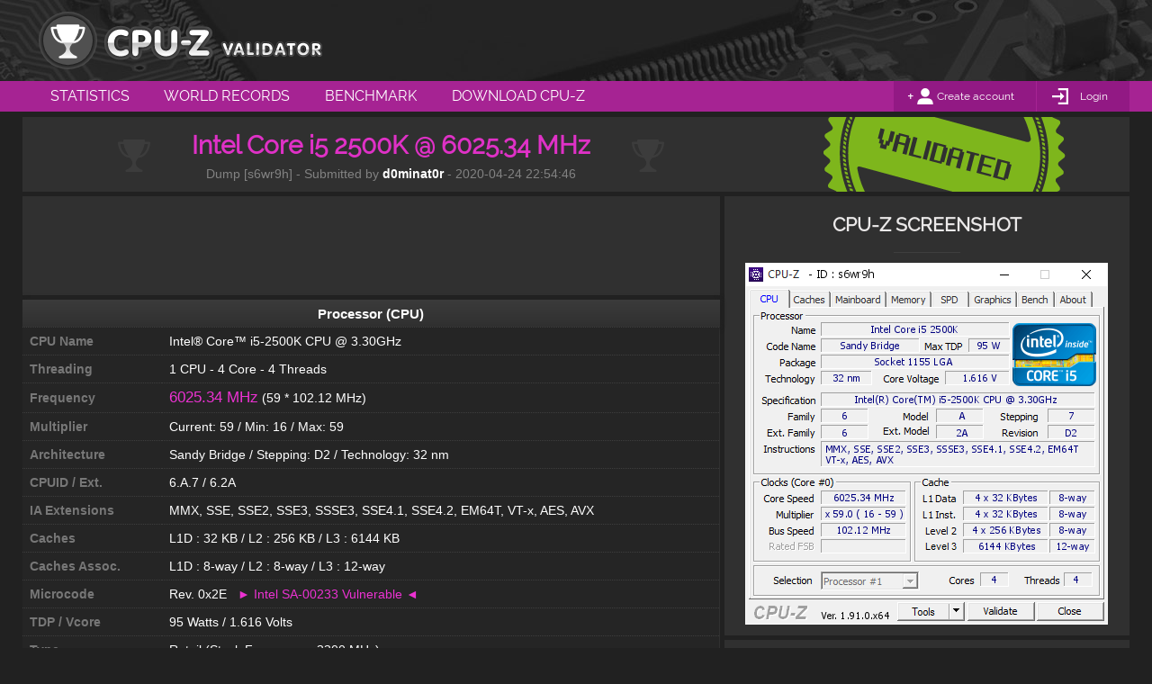

--- FILE ---
content_type: text/html; charset=UTF-8
request_url: http://valid.x86.fr/s6wr9h
body_size: 5799
content:
<!DOCTYPE html>
<html class="nojs desktop" lang="en">
<head>
	<meta charset="utf-8">
	<title>Intel Core i5 2500K @ 6025.34 MHz - CPU-Z VALIDATOR</title>
	<meta name="description" content="[s6wr9h] Validated Dump by d0minat0r (2020-04-24 22:54:46) - MB: Asus Maximus IV Extreme-Z - RAM: 2048 MB">
	<meta name="google-site-verification" content="LiXL5JMTqtmrEbnSgTINafT2D13d6ymfu6dOim8MjPc" />
	<meta http-equiv="Cache-control" content="public">
    <!--[if lt IE 9]>
    <script src="http://html5shim.googlecode.com/svn/trunk/html5.js"></script>
    <![endif]-->
	<link rel="stylesheet" type="text/css" href="http://valid.x86.fr/medias/css/globals-min.css" media="screen">
	<link rel="stylesheet" type="text/css" href="http://valid.x86.fr/medias/css/globals-desktop-min.css" media="screen">
	<link rel="stylesheet" type="text/css" href="http://valid.x86.fr/medias/css/validation-details-min.css">
<!-- FOR PRINTING -->
    <link rel="stylesheet" type="text/css" href="http://valid.x86.fr/medias/css/print-min.css" media="print" />

	<link rel="stylesheet" type="text/css" href="http://valid.x86.fr/medias/css/widgets.css" media="screen">
	<link rel="stylesheet" type="text/css" href="http://valid.x86.fr/medias/css/widget-desktop-min.css">
    <script type="text/javascript" src="http://valid.x86.fr/medias/scripts/tools.js"></script>
	<script id="validation-details" type="text/javascript" src="http://valid.x86.fr/medias/scripts/default-min.js"></script>
	<script id="validation-details" type="text/javascript" src="http://valid.x86.fr/medias/scripts/default-desktop-min.js"></script>
  <link rel="shortcut icon" href="http://valid.x86.fr/medias/images/favicon.ico">
	<link rel="icon" type="image/png" href="http://valid.x86.fr/medias/images/favicon.png">
	<link rel="apple-touch-icon-precomposed" href="http://valid.x86.fr/medias/images/apple-touch-icon-precomposed.png">
	<!-- GPLAT -->

	<!-- FOR WINDOWS PHONE & WINDOWS TABLETS -->
    <meta name="application-tap-highlight" content="no">
    <meta name="application-TileColor" content="#a62393">
    <meta name="application-TileImage" content="https://valid.x86.fr/cache/screenshot/s6wr9h.png">
    <meta name="application-name" content="Intel Core i5 2500K @ 6025.34 MHz - CPU-Z VALIDATOR">

	<meta property="og:title" content="Intel Core i5 2500K @ 6025.34 MHz - CPU-Z VALIDATOR">
	<meta property="og:type" content="website">
	<meta property="og:url" content="http://valid.x86.fr/s6wr9h">
	<meta property="og:description" content="[s6wr9h] Validated Dump by d0minat0r (2020-04-24 22:54:46) - MB: Asus Maximus IV Extreme-Z - RAM: 2048 MB">
	<meta property="og:image" content="https://valid.x86.fr/cache/screenshot/s6wr9h.png">
</head>

<body>
    <script async src="//pagead2.googlesyndication.com/pagead/js/adsbygoogle.js"></script>

    <!-- Global site tag (gtag.js) - Google Analytics -->
    <script async src="https://www.googletagmanager.com/gtag/js?id=UA-3142849-1"></script>
    <script>
      window.dataLayer = window.dataLayer || [];
      function gtag(){dataLayer.push(arguments);}
      gtag('js', new Date());

      gtag('config', 'UA-3142849-1');
    </script>

<section id="main__header" role="banner">

    
    <header class="main-wrapper">

                <a class="logo" href="http://valid.x86.fr/" title="CPU-Z VALIDATOR"><span class="hide">Intel Core i5 2500K @ 6025.34 MHz - CPU-Z VALIDATOR</span></a>


        
    </header>

</section>

<section id="main__menu" role="menubar">

    
    <nav class="main-wrapper" role="menu">
        <ul>
            <li><a role="menuitem" href="http://valid.x86.fr/statistics.html" title="Statistics" class="">Statistics</a></li>
            <li><a role="menuitem" href="http://valid.x86.fr/records.html" title="World Records" class="">World Records</a></li>
            <li><a role="menuitem" href="http://valid.x86.fr/bench/1" title="Benchmark" class="">Benchmark</a></li>
            <li><a role="menuitem" href="http://www.cpuid.com/softwares/cpu-z.html" title="Download CPU-Z"  target="_blank">Download CPU-Z</a></li>
        </ul>

        <div id="account">

                        <div id="account__unlogged">
                <div>
                    <a href="http://valid.x86.fr/register.html">Create account</a>
                </div><!--

                --><div>
                    <a href="http://valid.x86.fr/login.html">Login</a>
                </div>
            </div>
                    </div>
    </nav>
</section>
    <section id="main__content" class="validated">

        <div class="main-wrapper">

            <div class="block_100"> <!-- validation header -->
                <div class="block_content">
                    <div id="header">
                        <div class="header__text">
                            <div class="content-text">
                                <h1 class="valid-title">Intel Core i5 2500K @ 6025.34 MHz</h1>
                                <h3 class="valid-informations">Dump [s6wr9h] - Submitted by  <span class="nickname">d0minat0r</span>  - 2020-04-24 22:54:46</span></h3>
                            </div>
                        </div>

                        <div class="header__label validated"></div>
                    </div>
                </div>
            </div>


            <div class="block_100">
                <div class="block_66">

                     <!-- advert mobile 100 -->
                    <div class="block_100 fullwidth">
                        
	<div class="widget-block widget-advert-728">

		<div class="widget-advert" style="display:block">
            <!-- GADS -->
            <!-- CPU-Z Validator -->
            <ins id="hhbblrlrba-728-1"
                 class="adsbygoogle"
                 style="display:inline-block;width:728px;height:90px"
                 data-ad-client="ca-pub-1350675259325763"
                 data-ad-slot="8222391035"></ins>

            <div id="hhbblrlrba-728-1-blocked" style="display:none;width:728px;height:90px;padding:10px 5px;opacity:0;background:#eee;-webkit-transition:opacity 350ms ease-out;transition:opacity 350ms ease-out">
                <p style="display:inline-block;width:560px;font-size:1.2em;line-height:1.3em;text-align:left;color:#888;padding-left:1em">
                    Hi! For some reason we can't display an ad here, probably because of an ad blocker.<br>We have full respect if you want to run an ad blocker, but keeping this website and related softwares free depend on ads.<br>We would appreciate if you add us to your white list or consider donating via Paypal.<br>Thank you!
                </p>
                <div style="display:inline-block;width:140px;margin-top:15px;text-align:center;vertical-align:top">
                    <form action="https://www.paypal.com/cgi-bin/webscr" method="post" target="_top" style="display: inline-block">
                      <input type="hidden" name="cmd" value="_s-xclick">
                      <input type="hidden" name="hosted_button_id" value="5NYVVDY9KU9WE">
                      <input type="image" src="http://valid.x86.fr/medias/images/paypal_us.gif" border="0" alt="Donate via PayPal in $">
                      <img alt="" border="0" src="https://www.paypalobjects.com/fr_FR/i/scr/pixel.gif" width="1" height="1">
                    </form>

                    <form action="https://www.paypal.com/cgi-bin/webscr" method="post" target="_top" style="display: inline-block">
                      <input type="hidden" name="cmd" value="_s-xclick">
                      <input type="hidden" name="hosted_button_id" value="S7CUMW7C55NZW">
                      <input type="image" src="http://valid.x86.fr/medias/images/paypal_eu.gif" border="0" name="submit" alt="Donate via Paypal in €">
                      <img alt="" border="0" src="https://www.paypalobjects.com/fr_FR/i/scr/pixel.gif" width="1" height="1">
                    </form>
                </div>
                <script>
                setTimeout(function() {
                    if(_T.gbi('hhbblrlrba-728-1').childNodes.length==0) {
                        _T.gbi('hhbblrlrba-728-1').style.display='none';
                        _T.gbi('hhbblrlrba-728-1-blocked').style.display = 'inline-block';
                        setTimeout(function() {
                            _T.gbi('hhbblrlrba-728-1-blocked').style.opacity = '1';
                        }, 10);
                    }
                }, 1000);
                </script>
            </div>
            <script>(adsbygoogle = window.adsbygoogle || []).push({});</script>
		</div>

	</div>
                    </div>
                    
                    <div id="sys-spec" class="block_content" role="main">
                        <div class="table-title">Processor (CPU)</div><div class="table">
                                                            <div class="row">
                                                                <div class="cell">CPU Name</div>
                                                                <div class="cell">Intel® Core™ i5-2500K CPU @ 3.30GHz</div>
                                                            </div>
                                                        
                                                            <div class="row">
                                                                <div class="cell">Threading</div>
                                                                <div class="cell">1 CPU - 4 Core - 4 Threads</div>
                                                            </div>
                                                        
                                                            <div class="row">
                                                                <div class="cell">Frequency</div>
                                                                <div class="cell"><span class="highlight">6025.34 MHz</span> (59 * 102.12 MHz)</div>
                                                            </div>
                                                        
                                                            <div class="row">
                                                                <div class="cell">Multiplier</div>
                                                                <div class="cell">Current: 59 / Min: 16 / Max: 59</div>
                                                            </div>
                                                        
                                                            <div class="row">
                                                                <div class="cell">Architecture</div>
                                                                <div class="cell">Sandy Bridge / Stepping: D2 / Technology: 32 nm</div>
                                                            </div>
                                                        
                                                            <div class="row">
                                                                <div class="cell">CPUID / Ext.</div>
                                                                <div class="cell">6.A.7 / 6.2A</div>
                                                            </div>
                                                        
                                                            <div class="row">
                                                                <div class="cell">IA Extensions</div>
                                                                <div class="cell">MMX, SSE, SSE2, SSE3, SSSE3, SSE4.1, SSE4.2, EM64T, VT-x, AES, AVX</div>
                                                            </div>
                                                        
                                                            <div class="row">
                                                                <div class="cell">Caches</div>
                                                                <div class="cell">L1D : 32 KB / L2 : 256 KB / L3 : 6144 KB</div>
                                                            </div>
                                                        
                                                            <div class="row">
                                                                <div class="cell">Caches Assoc.</div>
                                                                <div class="cell">L1D : 8-way / L2 : 8-way / L3 : 12-way</div>
                                                            </div>
                                                        
                                                            <div class="row">
                                                                <div class="cell">Microcode</div>
                                                                <div class="cell">Rev. 0x2E<a href='https://www.intel.com/content/www/us/en/security-center/advisory/intel-sa-00233.html' target='_blank'>&nbsp&nbsp&nbsp<span class="highlight2">► Intel SA-00233 Vulnerable ◄</span></a></div>
                                                            </div>
                                                        
                                                            <div class="row">
                                                                <div class="cell">TDP / Vcore</div>
                                                                <div class="cell">95 Watts / 1.616 Volts</div>
                                                            </div>
                                                        
                                                            <div class="row">
                                                                <div class="cell">Type</div>
                                                                <div class="cell">Retail (Stock Frequency : 3300 MHz)</div>
                                                            </div>
                                                        
                                                            <div class="row">
                                                                <div class="cell">Cores Frequencies</div>
                                                                <div class="cell">#00: 6025.3 MHz&emsp; #01: 6025.3 MHz&emsp; #02: 6025.3 MHz&emsp; #03: 6025.3 MHz&emsp;<BR></div>
                                                            </div>
                                                        </div><div class="table-title">Motherboard</div><div class="table">
                                                            <div class="row">
                                                                <div class="cell">Model</div>
                                                                <div class="cell">Asus Maximus IV Extreme-Z</div>
                                                            </div>
                                                        
                                                            <div class="row">
                                                                <div class="cell">Socket</div>
                                                                <div class="cell">Socket 1155 LGA</div>
                                                            </div>
                                                        
                                                            <div class="row">
                                                                <div class="cell">North Bridge</div>
                                                                <div class="cell">Intel Sandy Bridge rev 09</div>
                                                            </div>
                                                        
                                                            <div class="row">
                                                                <div class="cell">South Bridge</div>
                                                                <div class="cell">Intel Z68 rev B3</div>
                                                            </div>
                                                        
                                                            <div class="row">
                                                                <div class="cell">BIOS</div>
                                                                <div class="cell">American Megatrends Inc. 3501 (06/11/2012)</div>
                                                            </div>
                                                        </div><div class="table-title">Memory (RAM)</div><div class="table">
                                                            <div class="row">
                                                                <div class="cell">Total Size</div>
                                                                <div class="cell">2048 MB</div>
                                                            </div>
                                                        
                                                            <div class="row">
                                                                <div class="cell">Type</div>
                                                                <div class="cell">Single Channel (64 bit) DDR3-SDRAM</div>
                                                            </div>
                                                        
                                                            <div class="row">
                                                                <div class="cell">Frequency</div>
                                                                <div class="cell">680.9 MHz (DDR3-1362) - Ratio 1:5</div>
                                                            </div>
                                                        
                                                            <div class="row">
                                                                <div class="cell">Timings</div>
                                                                <div class="cell">9-9-9-24-1 (tCAS-tRCD-tRP-tRAS-tCR)</div>
                                                            </div>
                                                        
                                                            <div class="row">
                                                                <div class="cell">Slot #1 Module</div>
                                                                <div class="cell">Corsair 2048 MB (DDR3-1337) - XMP 1.2 - P/N: CM3X2G1866C7GT</div>
                                                            </div>
                                                        </div><div class="table-title">Graphic Card (GPU)</div><div class="table">
                                                            <div class="row">
                                                                <div class="cell">GPU Type</div>
                                                                <div class="cell">NVIDIA GeForce GT 610 (GF119) @ 810 MHz</div>
                                                            </div>
                                                        
                                                            <div class="row">
                                                                <div class="cell">GPU Brand</div>
                                                                <div class="cell">ASUSTeK Computer Inc.</div>
                                                            </div>
                                                        
                                                            <div class="row">
                                                                <div class="cell">GPU VRAM</div>
                                                                <div class="cell">1024 MB  @ 600 MHz (Micron)</div>
                                                            </div>
                                                        </div><div class="table-title">Storage (HDD/SSD)</div><div class="table">
                                                            <div class="row">
                                                                <div class="cell">Model #1 Name</div>
                                                                <div class="cell">INTEL SSDSA2M120G2GC (FW: 2CV102M3)</div>
                                                            </div>
                                                        
                                                            <div class="row">
                                                                <div class="cell">Model #1 Capacity</div>
                                                                <div class="cell">111.8 GiB (~120 GB)</div>
                                                            </div>
                                                        
                                                            <div class="row">
                                                                <div class="cell">Model #1 Type</div>
                                                                <div class="cell">Fixed, SSD - Bus: SATA (11)</div>
                                                            </div>
                                                        </div><div class="table-title">Display</div><div class="table">
                                                            <div class="row">
                                                                <div class="cell">Screen #1</div>
                                                                <div class="cell"> BenQ GL2450 (BNQ78A4)</div>
                                                            </div>
                                                        
                                                            <div class="row">
                                                                <div class="cell">Screen #1 Spec</div>
                                                                <div class="cell">24 inches (61 cm) / 1920 x 1080 pixels @ 50-76 Hz</div>
                                                            </div>
                                                        </div><div class="table-title">Miscellaneous</div><div class="table">
                                                            <div class="row">
                                                                <div class="cell">Windows Version</div>
                                                                <div class="cell">Microsoft Windows 10 (10.0) Professional 64-bit</div>
                                                            </div>
                                                        
                                                            <div class="row">
                                                                <div class="cell">CPU-Z Version</div>
                                                                <div class="cell">1.91.0 (64 bit)</div>
                                                            </div>
                                                        </div>
                    </div>
                </div>

                <div class="block_33" role="contentinfo">
                    <div class="block_content">
                        <div class="block_100" role="img"> <!-- cpuz screenshoot -->
                            <div id="screenshot" class="block_content">
                                <h4>CPU-Z SCREENSHOT</h4>
                                <a href="http://valid.x86.fr/top-cpu/496e74656c28522920436f726528544d292069352d323530304b20435055204020332e333047487a" class="image" title="Top 15 Highest frequencies in the last 12 months for this CPU">
                                    <img src="/cache/screenshot/s6wr9h.png" alt="screenshot of CPU-Z validation for Dump [s6wr9h] - Submitted by  d0minat0r  - 2020-04-24 22:54:46"/>
                                </a>
																                            </div>
                        </div>

                        
 <!-- forum bannner -->
                        <div id="forum-banner" class="block_100">
                            <div class="block_content">
                                <h4>FORUM BANNER</h4>

                                <img id="banner-preview" src="https://valid.x86.fr/cache/banner/s6wr9h-6.png" alt="banner"/>

                                <input type="text" id="banner-code" onclick="this.focus();this.select();" value="[url=https://valid.x86.fr/s6wr9h][img]https://valid.x86.fr/cache/banner/s6wr9h-6.png[/img][/url]" readonly/>

                                <div class="form-fields">
                                    <label for="banner-select">Change Banner style :</label>
                                    <select name="banner-select" id="banner-select" onchange="var url = this.options[this.selectedIndex].value; var bbcode = this.options[this.selectedIndex].getAttribute('data-bbcode'); console.log(bbcode);_T.gbi('banner-code').value = bbcode; _T.gbi('banner-preview').setAttribute('src', url);">
                                        <option selected data-bbcode='[url=https://valid.x86.fr/s6wr9h][img]https://valid.x86.fr/cache/banner/s6wr9h-6.png[/img][/url]' value='https://valid.x86.fr/cache/banner/s6wr9h-6.png'>01 - Classic NEW - 350 x 22 px</option><option  data-bbcode='[url=https://valid.x86.fr/s6wr9h][img]https://valid.x86.fr/cache/banner/s6wr9h.png[/img][/url]' value='https://valid.x86.fr/cache/banner/s6wr9h.png'>02 - Classic - 350 x 22 px</option><option  data-bbcode='[url=https://valid.x86.fr/s6wr9h][img]https://valid.x86.fr/cache/banner/s6wr9h-2.png[/img][/url]' value='https://valid.x86.fr/cache/banner/s6wr9h-2.png'>03 - Classic 2 - 350 x 22 px</option><option  data-bbcode='[url=https://valid.x86.fr/s6wr9h][img]https://valid.x86.fr/cache/banner/s6wr9h-3.png[/img][/url]' value='https://valid.x86.fr/cache/banner/s6wr9h-3.png'>04 - CPC Hw - 350 x 22 px</option><option  data-bbcode='[url=https://valid.x86.fr/s6wr9h][img]https://valid.x86.fr/cache/banner/s6wr9h-4.png[/img][/url]' value='https://valid.x86.fr/cache/banner/s6wr9h-4.png'>05 - Big Blue - 420 x 40 px</option><option  data-bbcode='[url=https://valid.x86.fr/s6wr9h][img]https://valid.x86.fr/cache/banner/s6wr9h-5.png[/img][/url]' value='https://valid.x86.fr/cache/banner/s6wr9h-5.png'>06 - Big CPU - 420 x 40 px</option>                                    </select>
                                </div>
                            </div>
                        </div>
                         <!-- share block -->
                        <div id="social_share" class="block_100">
                            <div class="block_content">
                                <h4>SHARE</h4>
                                <p class="tcenter">Share your validation data on social networks</p>
								<div class="disp-tab">
                                    <div class="disp-tabcell tcenter block_25"><a class="share-button share-button-twitter"     data-sharesize="width=550,height=250" href="https://twitter.com/intent/tweet?original_referer=http%3A%2F%2Fvalid.x86.fr%2Fs6wr9h&ref_src=twsrc%5Etfw&text=I+submitted+my+Intel+Core+i5+2500K+%40+6025.34+MHz+on+CPUZ+Validator%21&tw_p=tweetbutton&url=http%3A%2F%2Fvalid.x86.fr%2Fs6wr9h&via=CPUZ_VALID" target="_blank" title="Tweet"></a></div>
                                    <div class="disp-tabcell tcenter block_25"><a class="share-button share-button-facebook"    data-sharesize="width=550,height=450" href="https://www.facebook.com/sharer/sharer.php?sdk=joey&u=http%3A%2F%2Fvalid.x86.fr%2Fs6wr9h&display=popup&ref=plugin&src=share_button" target="_blank" title="Share On Facebook"></a></div>
                                    <div class="disp-tabcell tcenter block_25"><a class="share-button share-button-gplus"       data-sharesize="width=550,height=450" href="https://plus.google.com/share?url=http%3A%2F%2Fvalid.x86.fr%2Fs6wr9h" target="_blank" title="Share On Google+"></a></div>
                                    <div class="disp-tabcell tcenter block_25"><a class="share-button share-button-pinterest"   data-sharesize="width=750,height=630" href="https://fr.pinterest.com/pin/create/button/?url=http%3A%2F%2Fvalid.x86.fr%2Fs6wr9h&media=%2Fcache%2Fscreenshot%2Fs6wr9h.png&title=Intel+Core+i5+2500K+%40+6025.34+MHz+-+CPU-Z+VALIDATOR&description=Intel+Core+i5+2500K+%40+6025.34+MHz" target="_blank" title="Share on Pinterest"></a></div>
                                </div>
                                <script>
                                var socialLinks = _T.gbcn('share-button');
                                for(var i=0;i<socialLinks.length;i++){
                                    var linkUrl = socialLinks[i].getAttribute('href').toString();
                                    socialLinks[i].setAttribute('href',linkUrl);
                                    socialLinks[i].removeAttribute('href');
                                    socialLinks[i].removeAttribute('target');
                                    socialLinks[i].setAttribute('onclick','window.open("'+linkUrl+'","sharer","'+socialLinks[i].getAttribute('data-sharesize').toString()+'")');
                                }
                                </script>
							</div>
                        </div>

                                            </div>
                </div>
            </div>




            <div class="block_100">
 <!-- advert mobile 50 -->
    </section>


		<section id="main__footer">

			<footer class="main-wrapper">
				<div id="footer-sitemap">
					<div class="col1">
						<h6>SITE MAP</h6>
                        <div>
                            <ul>
                                <li><a href="http://valid.x86.fr/statistics.html" target="_blank" title="CPU-Z Validator Statistics">Statistics</a></li>
                                <li><a href="http://valid.x86.fr/records.html" target="_blank" title="CPU-Z Validation Records">Records</a></li>
                            </ul>

                            <ul>
                                <li><a href="http://forum.canardpc.com/forums/74-CPU-Z-Official-forum" target="_blank" title="CPU-Z Validator Forums">Forum</a></li>
                                <li><a href="http://valid.x86.fr/my-account/validations.html" target="_blank" title="My Account">My account</a></li>
                            </ul>
                        </div>
                    </div>

					<div class="col2">
                        <div>
                            <ul>
                                <li><a href="https://memtest.org/" target="_blank" title="Memtest86+ - Advanced Memory Diagnostic Tool">Canard pc</a></li>
                                <li><a href="http://cpuid.com/" target="_blank">Cpuid</a></li>
                            </ul>
                        </div>
                    </div>
				</div>

			</footer>

		</section>


		<section id="main__legals">

			<div id="footer-legals" class="main-wrapper">
				<p><span class="hide">CPUID </span>&COPY;2001-2024 - All website content subjected to copyright Sam D. & Franck D.</p>
				<ul>
					<li><a href="https://www.cpuid.com/privacy-policy.html">privacy policy</a></li>
				</ul>
			</div>

		</section>


        <div id="preloader" style="visibility:hidden; height:1px;
            background-image: url(http://valid.x86.fr/medias/images/visibility-loader.gif);">
        </div>



</body>
</html>


--- FILE ---
content_type: text/html; charset=utf-8
request_url: https://www.google.com/recaptcha/api2/aframe
body_size: 266
content:
<!DOCTYPE HTML><html><head><meta http-equiv="content-type" content="text/html; charset=UTF-8"></head><body><script nonce="jJfO4xa9EFu7H5AUps8now">/** Anti-fraud and anti-abuse applications only. See google.com/recaptcha */ try{var clients={'sodar':'https://pagead2.googlesyndication.com/pagead/sodar?'};window.addEventListener("message",function(a){try{if(a.source===window.parent){var b=JSON.parse(a.data);var c=clients[b['id']];if(c){var d=document.createElement('img');d.src=c+b['params']+'&rc='+(localStorage.getItem("rc::a")?sessionStorage.getItem("rc::b"):"");window.document.body.appendChild(d);sessionStorage.setItem("rc::e",parseInt(sessionStorage.getItem("rc::e")||0)+1);localStorage.setItem("rc::h",'1767448887640');}}}catch(b){}});window.parent.postMessage("_grecaptcha_ready", "*");}catch(b){}</script></body></html>

--- FILE ---
content_type: text/css
request_url: http://valid.x86.fr/medias/css/globals-min.css
body_size: 6750
content:
/* html5doctor.com Reset v1.6.1 (http://html5doctor.com/html-5-reset-stylesheet/) - http://cssreset.com */
html,body,div,span,object, select,iframe,h1,h2,h3,h4,h5,h6,p,blockquote,pre,abbr,address,cite,code,del,dfn,em,img,ins,kbd,q,samp,small,strong,sub,sup,var,b,i,dl,dt,dd,ol,ul,li,fieldset,form,label,input,textarea,legend,table,caption,tbody,tfoot,thead,tr,th,td,article,aside,canvas,details,figcaption,figure,footer,header,hgroup,menu,nav,section,summary,time,mark,audio,video{box-sizing: border-box;margin:0;padding:0;outline:0;border:0;background:transparent;vertical-align:baseline; font-size:100%;}
body{line-height:1}
article,aside,details,figcaption,figure,footer,header,hgroup,menu,nav,section{display:block}
nav ul{list-style:none}
blockquote,q{quotes:none}
blockquote:before,blockquote:after,q:before,q:after{content:none}
a{margin:0;padding:0;background:transparent;vertical-align:baseline;font-size:100%}
ins{background-color:#ff9;color:#000;text-decoration:none}
mark{background-color:#ff9;color:#000;font-weight:bold;font-style:italic}
del{text-decoration:line-through}
abbr[title],dfn[title]{border-bottom:1px dotted;cursor:help}
table{border-spacing:0;border-collapse:collapse}
hr{display:block;margin:1em 0;padding:0;height:1px;border:0;border-top:1px solid #ccc}
input,select,textarea{-webkit-tap-highlight-color: rgba(0,0,0,0);}
/* fadein placeholder */
input,select{vertical-align:middle; }
input::-webkit-input-placeholder { -webkit-transition: color 250ms ease; transition: color 250ms ease; }
input:placeholder { -webkit-transition: color 250ms ease; transition: color 250ms ease; }
textarea::-webkit-input-placeholder { -webkit-transition: color 250ms ease; transition: color 250ms ease; }
textarea:placeholder { -webkit-transition: color 250ms ease; transition: color 250ms ease; }
input:focus::-webkit-input-placeholder { color:transparent; }
input:focus:placeholder { color:transparent; }
textarea:focus::-webkit-input-placeholder { color:transparent; }
textarea:focus:placeholder { color:transparent; }


/* GLOBALS */
* {
	box-sizing: 		border-box;
	margin: 			0;
	padding:			0;
	border: 			0;
}

a   { color: inherit; text-decoration: none; }
li  { list-style: none; }
p   { font-size: 1.4em; line-height: 1.5em; }
.hide, hr { display:  none; }
.hide-text { text-indent:  -9999px; }
input, textarea, button { font-family: inherit; }
input[type='submit'] { cursor: pointer; }

::-webkit-input-placeholder {
  color:    #7a848d;
}
::-moz-placeholder {
  color:    #7a848d;
}
:-ms-input-placeholder {
  color:    #7a848d;
}
.error::-webkit-input-placeholder {
  color:    #db0000;
}
.error::-moz-placeholder {
  color:    #db0000;
}
.error:-ms-input-placeholder {
  color:    #db0000;
}


h1 { font-size: 4.1em; }
h2 { font-size: 2.6em; }
h3 { font-size: 2.2em; }
h4 { font-size: 2em; }
h5 { font-size: 1.8em; }
h6 { font-size: 1.4em; }


body {
	width:			100%;
	background:		#212121;
	color:			#212121;
	color:			#fff;
	font-size:		62.5%;
	font-family:	Helvetica, Arial, sans-serif;
	-webkit-font-smoothing: 	antialiased;
	-webkit-text-size-adjust: 	none;
	-ms-text-size-adjust: 		none;
	text-size-adjust: 			none;
}


@font-face {
    font-family: 'raleway-regular';
    src: url('../fonts/raleway-regular.eot');
    src: url('../fonts/raleway-regular.eot?#iefix') format('embedded-opentype'),
         url('../fonts/raleway-regular.woff') format('woff'),
         url('../fonts/raleway-regular.ttf') format('truetype');
    font-weight: normal;
    font-style: normal;
}

h1, h2, h3, h4, h5, h6, #main__menu nav {
	font-family:	'raleway-regular', Arial, sans-serif;
}

.tcenter 	{ text-align: center!important; }
.tleft 		{ text-align: left!important; }
.tright 	{ text-align: right!important; }

.twhite 	{ color: #fff!important }
.tblack 	{ color: #000!important }
.tpurple 	{ color: #ec32d2!important }

.bgwhite 	{ background-color: #fff!important }
.bgblack 	{ background-color: #000!important }
.bgpurple 	{ background-color: #ec32d2!important }

/****** BLOCKS ******************************************/

.block_100, .block_90, .block_75, .block_66, .block_60, .block_50, .block_40, .block_33, .block_25, .block_20 {
	display:	block;
	float:		left;
	width:		100%;
}
.block_90 {		width:	90%;	}
.block_75 {		width:	75%;	}
.block_66 {		width:	66.66%;	}
.block_60 {		width:	60%;	}
.block_50 {		width:	50%;	}
.block_40 {		width:	40%;	}
.block_33 {		width:	33.33%;	}
.block_25 {		width:	25%;	}
.block_20 {		width:	20%;	}
.block_15 {		width:	15%;	}
.block_10 {		width:	10%;	}
.block_100 {	margin-bottom:	.5em;	}

div+.block_33,
div+.block_66{
    padding-left: .5em;
}

.block_content{
    background: #303030;
}

.block_content.block_ad{
    background-color: #1e1e1e;
}

.block_100:last-child{
    margin-bottom: 0;
}



/****** TABLE LAYOUT *****************************************/
.disp-tab {
	display: 	inline-table;
	width:		100%;
	vertical-align: top;
}
.disp-tab .disp-tabrow {
	display: 	table-row;
}
.disp-tab .disp-tabcell {
	display: 	table-cell;
	vertical-align: top;
}
.disp-tab .disp-tabcell-mid {
	vertical-align: middle;
}


/****** BUTTONS *****************************************/
.button {
	display:				block;
	border:					0;
	background-color:		#91007f;
	background-image: 		-webkit-gradient(linear, left top, left bottom, from(#c000a8), to(#91007f));
	background-image: 		-webkit-linear-gradient(top, #c000a8, #91007f);
	background-image:       linear-gradient(to bottom, #c000a8, #91007f);
	box-shadow:				0 0 .5em rgba(0,0,0,.6);
	color:					#fff;
	text-align:				center;
	text-transform:			uppercase;
	cursor:					pointer;
	-webkit-transition:		background-image 200ms ease-in-out;
	transition:				background-image 200ms ease-in-out;
}

.button.button-dark {
	background-color:		#3c3c3c;
	background-image: 		-webkit-gradient(linear, left top, left bottom, from(#4d4d4d), to(#292929));
	background-image: 		-webkit-linear-gradient(top, #4d4d4d, #292929);
	background-image:       linear-gradient(to bottom, #4d4d4d, #292929);
}

.button.button-red {
	background-color:		#e11;
	background-image: 		-webkit-gradient(linear, left top, left bottom, from(#f11), to(#a11));
	background-image: 		-webkit-linear-gradient(top, #f11, #a11);
	background-image:       linear-gradient(to bottom, #f11, #a11);
}
.button.button-green {
	background-color:		#0c0;
	background-image: 		-webkit-gradient(linear, left top, left bottom, from(#0a0), to(#060));
	background-image: 		-webkit-linear-gradient(top,a#0c0, #060);
	background-image:       linear-gradient(to bottom,a#0c0, #060);
}


.button > span {
	display:		inline-block;
	padding:		1em;
	font-size:		1.6em;
	white-space: 	nowrap;
}

.button em, .button sup {
	display:		inline-block;
	padding-top: 	.5em;
	color:			#ff5ceb;
	vertical-align:	top;
	text-transform:	lowercase;
	font-style:		normal;
	font-size:		.75em;
}
.button sup {
	color:			#fff;
	font-size:		.7em;
}
.button.icon-windows span,
.button.icon-android span,
.button.icon-ios span {
	padding:		.9em 1em 1.1em 1em;
}
.button.icon-windows span:after,
.button.icon-android span:after,
.button.icon-ios span:after {
	display:		inline-block;
	margin:			.3em 0 -.15em 0;
	width:			1.8em;
	height:			1.1em;
	background-position:	center right;
	background-size:		contain;
	background-repeat:		no-repeat;
	content:		'';
	vertical-align:	baseline;
}
.button.icon-windows span:after {
	background-image: 		url('[data-uri]');
}
.button.icon-android span:after {
	background-image: 		url('[data-uri]');
}
.button.icon-ios span:after {
	background-image: 		url('[data-uri]');
}





/****** MAIN HEADER *************************************/
#main__header {
	overflow:		hidden;
    background:		#fff url(../images/desktop-header.jpg);
	background-size: cover;
}



/****** MAIN MENU ***************************************/
#main__menu {
	background:		#a62393;
}


/****** MAIN CONTENT ************************************/
#main__content p {
	color:			#888;
}

#main__content .main-wrapper{
    padding: .6em 0;
}











/*******************************************                                *******************************************
-----------------------------------------------------------------------------------------------------------------------
AT THE BEGINNING IT WAS DESKTOP MIN, BUT WE NEED THIS STYLES EVERYWHERE
-----------------------------------------------------------------------------------------------------------------------
*********************************************                                ******************************************/
body {
	text-align:		center;
}

input[type='search'] {
	border-radius: 			0;
	-webkit-appearance: none;
	-moz-appearance: 	list-item;
	appearance: 		none;
}


body > section .main-wrapper {
	overflow:       hidden;
	margin:			0 auto;
	width:			123em;
    text-align:		left;
}


/****** MAIN HEADER *********************************/
#main__header .logo {
	float:			left;
    width:          35em;
    height:			9em;
	background:		url(../images/cpuz-logo.svg) no-repeat center;
	background-size:90% auto;
}
#main__header #console_log {
	position:		relative;
	float:			right;
}
#main__header #console_log .widget-advert-728 {
	padding:			0;
	background-color:	transparent;
}


/****** MAIN MENU ***********************************/
#main__menu nav {
	overflow:		hidden;
}
#main__menu nav > ul,
#main__menu nav > div,
#main__menu nav > div > div,
#main__menu nav > div > form {
	display:		inline-block;
	float:			left;
}
#main__menu nav ul {
	margin-left:	1.3em;
}
#main__menu nav li {
	display:		inline;
	text-transform:	uppercase;
}
#main__menu nav li a {
	display:		inline-block;
	padding:		.6em 1.15em;
	width:			auto;
	font-size:		1.55em;
	-webkit-transition:	background-color 100ms ease-in-out;
	transition:			background-color 100ms ease-in-out;
}

#main__menu nav li a.active,
.mouse #main__menu nav li.show a{
	background:		#801674; 
    cursor: pointer;
}

.main-wrapper #account{
    position: relative;
    float: right;
    height: 3.4em;
}

.main-wrapper #account div{
    position: relative;
    display: inline-block;
    height:100%;
}

.main-wrapper #account a{
    display: block;
    margin-left: 0.1em;
    padding: .9em 2em;
    padding-left: 4em;
    background-color: #921984;
    font-size: 1.2em;
}

.main-wrapper #account a:before{
    position: absolute;
    top: 0;
    left: 15%;
    display: block;
    box-sizing: border-box;
    padding: .4em;
    width: 2em;
    height: 100%;
    background: url(../images/icon-logout.svg) no-repeat;
    background-position: center;
    background-size: auto 55%;
    content: '';
}

.main-wrapper #account div > div:last-child a:before{
    background-image: url(../images/icon-login.svg);
}
    .main-wrapper #account div#account__logged > div:last-child a:before{
        background-image: url(../images/icon-logout.svg);
    }

.main-wrapper #account div > div:first-child a:before{
    background-image: url(../images/icon-account.svg);
}
/* create cross */
.main-wrapper #account div > div:first-child a:after{
    position: absolute;
    top: 25%;
    left: 10%;
    display: block;
    width: 2em;
    height: 2em;
    color: white;
    content: '+';
    font-size: 1.5em;
}
    .main-wrapper #account div#account__logged > div:first-child a:after{
        display: none;
    }
/****** MAIN CONTENT ************************************/
/*
#main__content {
	background:		#404040;
}*/
.main-wrapper {
	overflow:		hidden;
/*	padding:		2em; */
}
.main-wrapper h1,
.main-wrapper h2,
.main-wrapper h4 {
	position:		relative;
	margin-bottom:	1em;
	padding:		1.4em .8em .8em .8em;
	width:			100%;
	color:			#464646;
	text-align:		center;
	font-size:		2.2em;
	font-family:	'raleway-regular', Helvetica, arial, sans-serif;
}
.main-wrapper h2 {
	font-size:		2em;
	margin-bottom:	.5em;
	color:			#ffffff;
}
.main-wrapper h4 {
	margin-bottom:	.5em;
	padding:		1em .8em;
	font-size:		2.1em;
	color:			#ebe9e9;
}

.main-wrapper h1:after,
.main-wrapper h4:after {
	position:		absolute;
	bottom:			0;
	left:			50%;
	display:		block;
	margin-left:	-1.75em;
	width:          3.5em;
	height:			1px;
	background:		#3e3e3e;
	content:		'';
}



/****** MAIN FOOTER ************************************/
#main__footer {
	position:		relative;
	overflow:		hidden;
	background:		#191919;
}
#main__footer:before {
	position:		absolute;
	top:			0;
	right:			50%;
	z-index:		0;
	margin-left:	40em;
	width:			55%;
	height:			100%;
	background:		#141414;
	content:		'';
}


#main__footer .main-wrapper {
	opacity:		.99;
	padding-top: 0;
	padding-bottom: 0;
}


/****** MAIN FOOTER BLOCKS ************************************/
#main__footer #footer-sitemap {
	position:		relative;
	overflow:		hidden;
	height:			inherit;
	font-size:		1.2em;
}


#main__footer #footer-sitemap > div {
	position: relative;
    display:		block;
	float:			left;
	padding-top:    1em;
    width:			16em;
    height:         12em;
	background:		#191919;
	vertical-align:	top;
}
#main__footer #footer-sitemap > .col1 {
	width:			34.3em;
	border-right:	0;
	background:		transparent;
}
#main__footer #footer-sitemap > .col2 {
	width:			66em;
}



#main__footer #footer-sitemap h6 {
	padding:		.4em 0 .4em 1.1em;
	font-weight:	lighter;
	font-size:		1.5em;
}

#main__footer #footer-sitemap div.col1 h6 {
    position: relative;
	padding-top:	.2em;
}
#main__footer #footer-sitemap div.col1 h6:before {
    position: relative;
    display: inline-block;
    margin: 0 .6em;
    width: 2em;
    height: 2em;
    border-radius: 5em;
    background: #fff url(../images/icon-compass.svg) no-repeat;
    background-size: auto 100%;
    content: '';
    vertical-align: middle;
}

#main__footer #footer-sitemap ul {
    position: relative;
    overflow: hidden;
    width: 100%;
    height: 100%;
}
#main__footer #footer-sitemap > div.col1 ul {
	float: left;
    padding:		0 1em 0 2.7em;
    width:          16em;
}
#main__footer #footer-sitemap > div.col2 > div {
    position:   absolute;
    bottom:     0;
    left:       0;
    padding:    1em 1em;
    width:      36em;
    height:     6em;
}

#main__footer #footer-sitemap > div.col2 > div:before{
    position: absolute;
    top: 14%;
    left: 58%;
    display: block;
    width: 1px;
    height: 65%;
    border-left: 1px dotted #2d2d2d;
    content:'';
}

#main__footer #footer-sitemap > div.col2 li{
    position: relative;
    float: left;
    width: 60%;
    height: 100%;
    background: url(../images/canard-pc-logo.svg) no-repeat;
    background-position: center top;
    background-size: 70% auto;
}
#main__footer #footer-sitemap > div.col2 li + li{
    width: 40%;
    background-image: url(../images/cpuid-logo.svg);
}
#main__footer #footer-sitemap > div.col2 li + li:before{
    position: absolute;
    bottom: .5em;
    left: 3em;
    content: 'WWW.CPUID.COM';
    letter-spacing: .2em;
    font-size: 0.8em;
}

#main__footer #footer-sitemap > div.col1 li {
	padding:		.2em 0;
	border-bottom:		1px dotted #484848;
}


#main__footer #footer-sitemap li a {
	display:		block;
	padding:		.6em 0;
}

#main__footer #footer-sitemap > div.col2 li a{
    text-indent: -9999px;
    height: 100%;
    width: 100%;
}


/****** MAIN FOOTER LEGALS ************************************/
#main__legals {
	overflow:	hidden;
	padding:	.5em 0 1em 0;
    background: #0f0f0f;
}
#main__legals p {
	float:			left;
	padding:		.3em 0 .1em 3em;
	color:			#414141;
	text-transform: uppercase;
    font-size:		1.1em;
}
#main__legals ul {
	float:			right;
	padding-top:	.4em;
	width: 19em;
    color:			#fff;

}
#main__legals ul li {
	position: relative;
    display:		inline;
	padding-left:	1.4em;
	text-transform:	uppercase;
}

#main__legals ul li + li:before {
    position: absolute;
    top: -.1em;
    left: 0.1em;
    color: #303030;
    content: '•';
    font-size: 2em;
}

/****** FORM STYLE ************************************/
form .form-fields-wrapper{
    position: relative;
}

form .form-fields-wrapper > div{
    position: relative;
    margin: 0 auto;
    margin-bottom: 1em;
    width: 90%;
    height: 3em;
}

form .form-fields-wrapper input,
form .form-fields-wrapper select{
    display: block;
    padding-right: 3em;
    padding-left: 10em;
    width: 100%;
    height: 100%; /* TICK PICTURE */
    background-color: #2c2c2c;
    -webkit-box-shadow: inset 0px 2px 5px 0px #222;
    -moz-box-shadow: inset 0px 2px 5px 0px #222;
    box-shadow: inset 0px 2px 5px 0px #222;
    color:#777777;
    letter-spacing: .1em;
    font-size: 1.1em;
    -o-box-shadow: inset 0px 2px 5px 0px #222;
}   form .form-fields-wrapper select{
        z-index: 10;
        margin-left: 27%;
        padding: 0;
        padding-left: 1.5em;
        width: 73%; /* Firefox */
        height: 2.8em; /* Safari and Chrome */
        appearance:none;
        -moz-appearance:none;
        -webkit-appearance:none;
    }
    /* border bugfix */
    form .form-fields-wrapper .error select{
        height: 2.6em;
    }
    form .select-field:before,
     form .select-field:after{
        position: absolute;
        top: .4em;
        right: .8em;
        z-index: 0;
        width: 0;
        height: 0;
        border-top: .5em solid transparent;
        border-right: .5em solid transparent;
        border-bottom: .5em solid #888;
        border-left: .5em solid transparent;
        content: '';
    }
    form .select-field:after{
        top:2em; /* height of this triangle*/
        border-top:.5em solid #888; /* height of this triangle*/
        border-bottom:.5em solid transparent;
    }


form .form-fields-wrapper >div:last-child{
    margin-bottom: 0;
}

form .form-fields-wrapper label{
    position: absolute;
    display: block;
    padding: .8em;
    width: 8em;
    height: 100%;
    background-color: #272727;
    text-align: right;
    font-size: 1.2em;
}

form input[type="submit"]{
    visibility: hidden;
    height: 1px;
}
/* FORM ERROR */
form .form-fields-wrapper > div.error{
    border:1px solid #c6172f;
}

    form .form-fields-wrapper > div.error label{
        background-color: #c6172f;
    }

    form .form-fields-wrapper > div.valid input,
    form .form-fields-wrapper > div.error input,
    form .form-fields-wrapper > div.cb-accept input
    {
        background-color: #2c2c2c;
        background-image : url(../images/form-tick.svg);
        background-position: 99.5% -25%;
        background-size: auto 160%;
        background-repeat: no-repeat;
    } form .form-fields-wrapper > div.error input{
          background-position: 99.5% 125%;
      }
      form .form-fields-wrapper > div.cb-accept input{
          background-position: 99.5% -25%;
      }

/******************** CONTENT HEADER (page top, records)********************/

.content-header{
	padding:	2.4em;
	text-align: center;
}

#main__content .main-wrapper h1{
    margin-bottom: 0;
    padding-top: 0;
    padding-bottom: .2em;
    color:#fff;
    font-size: 3.5em;
}

.content-header > p{
    display: block;
}

#main__content .main-wrapper .content-header h1:after{
    display: none;
}



#main__content .main-wrapper#server_error h1 {
	padding:	1em;
}
#main__content .main-wrapper#server_error h5 {
	font-size:	2em;
}
#main__content .main-wrapper#server_error img {
	width:		100%;
	max-width:	70em;
}


--- FILE ---
content_type: text/css
request_url: http://valid.x86.fr/medias/css/globals-desktop-min.css
body_size: 820
content:
/************************************/
/**** DEALING WITH TABLETS **********/
/************************************/
@media only screen and (max-width: 1280px) {
	body > section {
		width:		100%;
	}

    #main__menu .submenu {
        left:         1.3em;
        margin-left:  0;
    }

	#main__footer:before {
		right:			auto;
		left:			0;
		margin-left:	0;
/*		width:			25.5em;    */
	}
}

/*---------------------------------------------------------------------------------------------------------------------
                                                    HOVER
---------------------------------------------------------------------------------------------------------------------*/
.mouse #main__menu nav li a:hover,
.mouse #main__menu nav #account a:hover{
    background:		#801674;
    cursor:         pointer;
}

.mouse .button:hover {
    background-color:		#e400c8;
    background-image: 		-webkit-gradient(linear, left top, left bottom, from(#ff00e0), to(#c100a9));
    background-image: 		-webkit-linear-gradient(top, #ff00e0, #c100a9);
    background-image:       linear-gradient(to bottom, #ff00e0, #c100a9);
}

.mouse .button.button-dark:hover {
    background-color:		#565656;
    background-image: 		-webkit-gradient(linear, left top, left bottom, from(#717171), to(#484848));
    background-image: 		-webkit-linear-gradient(top, #717171, #484848);
    background-image:       linear-gradient(to bottom, #717171, #484848);
}

.mouse #main__footer #footer-sitemap li a:hover {
    color:			#696969;
}


#main__content .widget-block.widget-advert-970 {

}


/*******************************************                                *******************************************
-----------------------------------------------------------------------------------------------------------------------
                                                      IE8 BUGFIX
-----------------------------------------------------------------------------------------------------------------------
*********************************************                                ******************************************/
.ie8 #main__header h1 {
    background-image:		url(../images/cpuz-email-logo.png);
}

.ie8 .main-wrapper #account a:before{
    background-image: url(../images/ie/icon-logout.png);

}

.ie8 .main-wrapper #account div > div:last-child a:before{
    background-image: url(../images/ie/icon-login.png);

}
.ie8 .main-wrapper #account div#account__logged > div:last-child a:before{
    background-image: url(../images/ie/icon-logout.png);
    background-size: 5% auto;
}

.ie8 .main-wrapper #account div > div:first-child a:before{
    background-image: url(../images/ie/icon-account.png);
    background-size: 1em 1em;
}

.ie8 #main__footer #footer-sitemap div.col1 h6:before {
    background-image: url(../images/ie/icon-compass.png);
}

.ie8 #main__footer #footer-sitemap > div.col2 li:before{
    background-image: url(../images/ie/canard-pc-logo.png);

}
.ie8 #main__footer #footer-sitemap > div.col2 li + li{
    background-image: url(../images/cpuid-logo.png);
}

.ie8 form .form-fields-wrapper > div.valid input,
.ie8 form .form-fields-wrapper > div.error input,
.ie8 form .form-fields-wrapper > div.cb-accept input
{
    background-image : url(../images/ie/form-tick.png);
}


--- FILE ---
content_type: text/css
request_url: http://valid.x86.fr/medias/css/validation-details-min.css
body_size: 2254
content:
h4{
    padding: 1em;
    text-align: center;
    font-size: 2em;
}


/*---------------------------------------------------------------------------------------------------------------------
                                                    HEADER
---------------------------------------------------------------------------------------------------------------------*/
#header {
    display:    table;
    width:      100%;
    height:     8.3em;
    overflow:   hidden;
}

#header .header__text,
#header .header__label{
    display:    table-cell;
    vertical-align: top;
}

#header .header__text{
    padding-top: 1.5em;
    width : 66.66%;
    text-align: center;
    font-size: 1.2em;
}
    #header .header__text .content-text{
        position: relative;
        display: inline-block;
    }
        #header .header__text .content-text:after,
        #header .header__text .content-text:before
        {
            content:'';
            position: absolute;
            top: .6em;
            left: -5em;
            width: 3em;
            height: 3em;
            background: url(../images/icon-trophy-gray.svg);
            background-size: 100% auto;
        }

        #header .header__text .content-text:after{
            right:-5em;
            left: auto;
        }

        #header .header__text .valid-title{
            color:#df31c6;
            font-size: 2.3em;
        }
        #header .header__text .valid-title::after{
            content:    none;
        }
        #header .header__text .valid-informations{
            padding-top: .4em;
            color:      #828282;
            font-size: 1.2em;
            font-weight: normal;
            font-family: arial;
        }
        
	        #header .header__text .valid-informations .nickname{
	            color:#fff;
	            font-weight: bold;
	        }


        #header .header__text .content-warning-text:
        {
            background-color: #f67b00;
        }

        #header .header__text .valid-warning-title{
            color:#FFFFFF;
            font-size: 1.8em;
        }
        #header .header__text .valid-warning-title::after{
            content:    none;
        }
        #header .header__text .valid-warning-informations{
            padding-top: .2em;
            padding-left: 10em;
            padding-right: 10em;
            color:      #000000;
            font-size: 1.2em;
            font-weight: bold;
        }


#header .header__label{
    background: url(../images/label-validated.png) no-repeat center;
    background-size: auto 100%;
}

#header .header__label.rejected{
    background-image: url(../images/label-rejected.png);
}

#header .header__label.unstable{
    background-image: url(../images/label-unstable.png);
}

/*---------------------------------------------------------------------------------------------------------------------
                                                  LAYOUT
---------------------------------------------------------------------------------------------------------------------*/

.desktop .main-wrapper .block_100 .block_66 {
    width:      63%;
}
.desktop .main-wrapper .block_100 .block_33 {
    width:      37%;
}

/*---------------------------------------------------------------------------------------------------------------------
                                                    AD
---------------------------------------------------------------------------------------------------------------------*/
.block_100 .widget-advert-728:before,
.block_100 .widget-advert-728:after{
    width: 4.8em;
    content: '- advert -';
}
#main__content .widget-advert-728 > div {
    float:      none;
}
#main__content .block_100 .widget-advert-728:before,
#main__content .block_100 .widget-advert-728:after {
    display:    none;
/*
    float:      none;
    margin-top: 0;
    padding:    .8em 0;
    width:      100%;
    height:     auto;
*/
}


/*---------------------------------------------------------------------------------------------------------------------
                                                    SYS SPEC
---------------------------------------------------------------------------------------------------------------------*/
#sys-spec{
    position: relative;
    width: 100%;
    clear: both;
}

#sys-spec .table-title,
#bench-mark .table-title
{
    padding: .5em 0;
    width: 100%;
    background: rgb(59,59,59);
    background: -moz-linear-gradient(top, rgba(59,59,59,1) 0%, rgba(48,48,48,1) 100%);
    background: -webkit-gradient(linear, left top, left bottom, color-stop(0%,rgba(59,59,59,1)), color-stop(100%,rgba(48,48,48,1)));
    /******************** gradient ********************/
    background: -webkit-linear-gradient(top, rgba(59,59,59,1) 0%,rgba(48,48,48,1) 100%);
    background: -o-linear-gradient(top, rgba(59,59,59,1) 0%,rgba(48,48,48,1) 100%);
    background: -ms-linear-gradient(top, rgba(59,59,59,1) 0%,rgba(48,48,48,1) 100%);
    background: linear-gradient(to bottom, rgba(59,59,59,1) 0%,rgba(48,48,48,1) 100%);
    -webkit-box-shadow: 0px -2px 5px 0px #222, 0px 2px 5px 0px #222;
    -moz-box-shadow: 0px -2px 5px 0px #222, 0px 2px 5px 0px #222;
    box-shadow: 0px -2px 5px 0px #222, 0px 2px 5px 0px #222;
    color: #fff;
    /******************** box shadow ********************/
    text-align: center;
    font-size: 1.5em;
    filter: progid:DXImageTransform.Microsoft.gradient( startColorstr='#3b3b3b', endColorstr='#303030',GradientType=0 );
    -o-box-shadow: 0px -2px 5px 0px #222, 0px 2px 5px 0px #222;
}
#sys-spec .table-title {
    font-weight:    bold;
    border-top:     1em solid #222;
}
#sys-spec .table-title:first-child {
    border-top:     none;
}


#sys-spec .table,
#bench-mark .table{
    display: table;
    width: 100%;
    background-color: #252525;
}

#sys-spec .row,
#bench-mark .row{
    display: table-row;
}

#sys-spec .cell,
#bench-mark .cell{
    display: table-cell;
    padding: .6em;
    width:  20%;
    border-top:1px dotted #3e3e3e;
    font-weight: bold;
    color: #777;
    font-size: 1.4em;
}


#sys-spec .cell + .cell,
#bench-mark .cell + .cell{
    position: relative;
    width: 80%;
    color:#fff;
    text-align: left;
    font-weight: inherit;
    font-size: 1.4em;
}

#sys-spec .cell .highlight,
#bench-mark .cell .highlight{
    color:#ec32d2;
    /* font-weight: bold; */
    font-size: 1.2em;
}

#sys-spec .cell .highlight2,
#bench-mark .cell .highlight2{
    color:#ec32d2;
}

/*---------------------------------------------------------------------------------------------------------------------
                                                    SCREENSHOT
---------------------------------------------------------------------------------------------------------------------*/
#screenshot{
    text-align: center;
}

#screenshot img{
    margin:     0 auto 1em auto;
    width:      95%;
    height:     auto;
}
.desktop #screenshot a.image {
    display:    inline-block;
    min-height: 41em;
}
.desktop #screenshot a.image img{
    width:      auto;
}
.desktop #screenshot div {
    padding:    .5em 0 1.5em 0;
}
.desktop #screenshot a.button {
    width:      70%;
    margin:     0 auto;
}

/*---------------------------------------------------------------------------------------------------------------------
                                                    BENCH MARK
---------------------------------------------------------------------------------------------------------------------*/
#bench-mark .header__picture{
    margin-bottom: .2em;
    height:     12.8em;
    background: url(../images/_benchmark-header.jpg);
}

#bench-mark .cell{
    width:      35%;
}

#bench-mark .cell + .cell{
    width:      55%;
    padding:    .1em .5em;
}

#bench-mark .bench-score .cell,
#bench-mark .bench-score .cell+.cell {
    width:      50%;
}

#bench-mark .cell + .cell em {
    font-style:     normal;
    padding-left:   .3em;
}

#bench-mark .cell + .cell a,
#bench-mark .cell .benchbar {
    display:    inline-block;
    vertical-align: middle;
}

#bench-mark .final-row .cell:first-child{
    color:      #616161;
}

#bench-mark .cell .benchbar {
    width:      80%;
    height:     1.3em;
    background: rgba(189, 30, 171, 0.7);
}
#bench-mark .cell .benchbar.benchbarhighlight {
    background: rgba(247, 27, 222, 0.8);
}


/*---------------------------------------------------------------------------------------------------------------------
                                                    FORUM BANNER
---------------------------------------------------------------------------------------------------------------------*/
#forum-banner{
    overflow: hidden;
}

#forum-banner .block_content{
    padding-bottom: 2em;
}

#forum-banner h4{
    position: relative;
    padding:  .5em;
}

#forum-banner img,
#forum-banner input,
#forum-banner .form-fields{
    display: block;
    margin: 1em auto;
    width: 95%;
}
.desktop #forum-banner img {
    width:  auto;
}

#forum-banner img{
    max-height: 37px;
}

#forum-banner input{
    margin-top: 0;
    padding: .5em;
    background-color: #252525;
    color:#5c5c5c;
    font-size: 1.2em;
}

#forum-banner .form-fields{
    overflow: hidden;
}

#forum-banner .form-fields label,
#forum-banner .form-fields select{
    display: block;
    float: left;
    width: 30%;
}

#forum-banner .form-fields label{
    padding: .2em;
    color:#828282;
}

#forum-banner .form-fields select{
    padding: .5em;
    width: 70%;
    background-color: #fff;
}
/*---------------------------------------------------------------------------------------------------------------------
                                                    SOCIAL BUTTONS
---------------------------------------------------------------------------------------------------------------------*/

#social_share .disp-tab {
    width:          80%;
    margin-left:    10%;
    padding-top:    2em;
    padding-bottom: 3em;
}
#social_share .share-button {
    display:        inline-block;
    width:          90%;
    padding-top:    25%;
    text-overflow:  -999em;
    overflow:       hidden;
    background:     url(../images/social-buttons.png) no-repeat 0 0;
    background-size: 100% auto;
    cursor:         pointer;
}
#social_share .share-button.share-button-facebook {
    background-position: 0 28.5%;
}
#social_share .share-button.share-button-gplus {
    background-position: 0 57%;
}
#social_share .share-button.share-button-pinterest {
    background-position: 0 85.5%;
}
#social_share .share-button:hover {
    -webkit-transform:  scale(.95,.95);
    transform:  scale(.95,.95);
}

/*---------------------------------------------------------------------------------------------------------------------
                                                    OTHERS VALIDATIONS
---------------------------------------------------------------------------------------------------------------------*/
#others-validations {
    margin-top: 3em;
}
#others-validations h4{
    padding: 1.5em;
}

#others-validations > .block_100{
    min-height: 0;
}


#admin-block .block_content {
    padding-bottom: 2em;
}
#admin-block .disp-tab {
    width:          68.5%;
    margin-left:    15.8%;
    margin-bottom:  1.5em;
}
#admin-block .disp-tab .disp-tabcell {
    width:          50%;
}
#admin-block .disp-tab .disp-tabcell .button {
    width:          90%;
}


--- FILE ---
content_type: text/css
request_url: http://valid.x86.fr/medias/css/widgets.css
body_size: 3391
content:


/***** WIDGETS *************/

.widget-block {
	position:		relative;
	background:		#303030;
}

.widget-block.widget-dark {
	background:		#303030;
}

.widget-block .header span {
    display:        block;
}

.widget-block p {
	text-align:		center;
}
.widget-block .button {
	display:		inline-block;
	margin:			0 auto;
}

.widget-block h2.username {
	position:		relative;
	padding:		1em .8em .8em .8em;
	width:			100%;
	color:			#fff;
	text-align:		center;
	text-transform:	uppercase;
	font-size:		2.3em;
	line-height: 	1.2em;
}
.widget-block h4.username {
	position:		relative;
	padding:		1em .8em 1.2em .8em;
	width:			100%;
	color:			#de13c5;
	font-family: 	Arial, sans-serif;
	font-size:		2em;
	font-weight: 	bold;
	text-transform: capitalize;
	text-align:		center;
}

.widget-block h4.username:after{
    display: none;
}
.widget-block.widget-dark h4 {
	color:			#fff;
}
.widget-block.widget-dark h4:after {
	background:		#3e3e3e;
}

.widget-block footer {
	padding:		1.5em .2em;
	text-align:		center;
}
.widget-block footer a.button+a.button {
	margin-left:	.8em;
}


/***** MY ACCOUNT *************/







/***** SOFTWARES *************/

.widget-software {
	padding-bottom:	1em;
	background: #fff;
    text-align:		center;
}
.widget-software .header {
	position:		relative;
	display:		block;
	padding-top:	0.01em;
	width:			100%;
	background-position:	top center;
	background-size:		100% 17em;
	background-repeat:		no-repeat;
	content:		'';
}
.widget-software-cpuz .header {
	background-image:		url(../images/widgets/widget-cpuz.jpg);
}
.widget-software-hwmonitor .header {
	background-image:		url(../images/widgets/widget-hwmonitor.jpg);
}
.widget-software-hwmonitorpro .header {
	background-image:		url(../images/widgets/widget-hwmonitorpro.jpg);
}
.widget-software-perfmonitor2 .header {
	background-image:		url(../images/widgets/widget-perfmonitor2.jpg);
}
.widget-software-pcwizard .header {
	background-image:		url(../images/widgets/widget-pcwizard.jpg);
}
.widget-software-cpc .header {
	background-image:		url(../images/widgets/widget-cpc.jpg);
}
.widget-software-soon .header {
	background-image:		url(../images/widgets/widget-soon.jpg);
}


.widget-software .header span {
	z-index:		2;
	display:		block;
	margin:			0 auto;
	margin-top:		11.5em;
	width:			10em;
	height:			auto;
}
.widget-software .header span img {
    width:          100%;
}
.widget-block.widget-software h4 {
	padding:		.6em .5em .2em .5em;
	color:			#464646;
	font-size:		2.2em;
}
.widget-software h4:after {
	display:	none;
}
.widget-software h6 {
	position:		relative;
	margin-bottom:	.4em;
	padding:		.2em .8em .8em .8em;
	color:			#888;
	font-weight:	normal;
	font-size:		1.5em;
}
.widget-software h6:after {
	position:		absolute;
	bottom:			0;
	left:			50%;
	display:		block;
	margin-left:	-2.5em;
	width:			5em;
	height:			1px;
	background:		#d7d7d7;
	content:		'';
}
.widget-software p {
	padding:		.5em 1.3em;
	height:			4.5em;
	color:			#888;
	font-size:		1.1em;
	line-height:	1.1em;
}
.widget-software footer {
	padding:		.5em .2em;
}







/***** SOFTWARE SDK *************/
.widget-sdk-cpuz .header {
	background-image:		url(../images/widgets/widget-sdk-cpuz.jpg);
}
.widget-sdk-soon .header {
	background-image:		url(../images/widgets/widget-sdk-soon.jpg);
}
.widget-sdk-hwmonitor .header {
	background-image:		url(../images/widgets/widget-sdk-hwmonitor.jpg);
}
.widget-sdk-cpuz h4:after,
.widget-sdk-soon h4:after,
.widget-sdk-hwmonitor h4:after {
	display:	none;
}
.widget-sdk-cpuz h6,
.widget-sdk-soon h6,
.widget-sdk-hwmonitor h6 {
	color:			#de13c5;
}
.widget-sdk-cpuz h6:after,
.widget-sdk-soon h6:after,
.widget-sdk-hwmonitor h6:after {
	background:		#3e3e3e;
}








/***** BANNERS *************/

.widget-advert-300,
.widget-advert-300-600,
.widget-advert-336,
.widget-advert-728,
.widget-advert-970,
.widget-advert-970,
.widget-advert-mobile-100,
.widget-advert-mobile-50
{
	position:		relative;
    overflow:			hidden;
    padding:		1em 0;
    background-color:	#303030;
    text-align:		center;
}
.widget-advert-300,
.widget-advert-300-600,
.widget-advert-336,
.widget-advert-mobile-100,
.widget-advert-mobile-50{
	padding:		0;
}
.widget-advert-300 > div,
.widget-advert-300-600 > div,
.widget-advert-336 > div,
.widget-advert-728 > div,
.widget-advert-970 > div {
	display:		block;
	float:			left;
	width:			30em;
	height:			25em;
	background:		#fff;
}
.widget-advert-300 > div {
	float:			none;
	margin:			0 auto;
}
.widget-advert-300-600 > div {
	float:			none;
	margin:			0 auto;
	width:			30em;
	height:			60em;
}
.widget-advert-336 > div {
	float:			none;
	margin:			0 auto;
	width:			33.6em;
	height:			28em;
}
.widget-advert-728 > div {
	margin:			0 auto;
	width:			72.8em;
	height:			9em;
}
.widget-advert-970 > div {
	width:			97em;
	height:			9em;
}
.widget-advert ins {
    background-color: #303030!important;
}
#main__header .widget-advert ins {
    background-color: #101010!important;
}


.widget-advert-300:before, .widget-advert-300:after,
.widget-advert-300-600:before, .widget-advert-300-600:after,
.widget-advert-336:before, .widget-advert-336:after,
.widget-advert-728:before, .widget-advert-728:after,
.widget-advert-970:before, .widget-advert-970:after,
.widget-advert-mobile-100:before, .widget-advert-mobile-100:after,
.widget-advert-mobile-50:before, .widget-advert-mobile-50:after {
	display:		block;
	float:			left;
	margin-top:		4em;
	width:			9em;
	height:			1.5em;
	color:			#888;
	content:		'- advert -';
}

.widget-advert-300-600:before, .widget-advert-300-600:after{
	height:			0.35em;
}


#main__header #console_log .widget-advert-728:before, #main__header #console_log .widget-advert-728:after{
    display: none;
}
.widget-advert-300-600:before,
.widget-advert-300-600:after,
.widget-advert-300:before,
.widget-advert-300:after,
.widget-advert-336:before,
.widget-advert-336:after {
	float:			none;
	margin-top:		0;
	padding:		2em 0;
	width:			100%;
}
.widget-advert-970:before,
.widget-advert-970:after {
	width:			10.8em;
}

.widget-advert-970:before,
.widget-advert-970:after {
	width:			10.8em;
}

/* mobile advert */
.widget-advert-mobile-100:before, .widget-advert-mobile-100:after,
.widget-advert-mobile-50:before, .widget-advert-mobile-50:after{
	margin-top: 0;
	padding: .3em;
	width: 100%;
	color: #888;
	text-transform: capitalize;
	font-size: 1.2em;
}

.widget-advert-mobile-100,
.widget-advert-mobile-50{
	clear: both;
	margin: 1em 0;
}

.widget-advert-mobile-100 img,
.widget-advert-mobile-50 img
{
	width: 100%;
	height: auto;
}









/***** HALL OF FAME *************/

.widget-stats .header {
	margin:			0 auto;
	width:			26%;
	background: rgb(89,89,89);
    background: -moz-linear-gradient(top,  rgba(89,89,89,1) 0%, rgba(61,61,61,1) 100%);
    background: -webkit-gradient(linear, left top, left bottom, color-stop(0%,rgba(89,89,89,1)), color-stop(100%,rgba(61,61,61,1)));
    background: -webkit-linear-gradient(top,  rgba(89,89,89,1) 0%,rgba(61,61,61,1) 100%);
    background: -o-linear-gradient(top,  rgba(89,89,89,1) 0%,rgba(61,61,61,1) 100%);
    background: -ms-linear-gradient(top,  rgba(89,89,89,1) 0%,rgba(61,61,61,1) 100%);
    background: linear-gradient(to bottom,  rgba(89,89,89,1) 0%,rgba(61,61,61,1) 100%);
    text-align:		center;
    filter: progid:DXImageTransform.Microsoft.gradient( startColorstr='#595959', endColorstr='#3d3d3d',GradientType=0 );
}
.widget-stats .header span {
    margin:			0 auto;
	padding:		1em 0;
	width:			35%;
}
.widget-stats .header span img {
	width:			100%;
}
.widget-stats h4 {
	padding-top:	.8em;
	font-size:		2em;
}



.listing-table {
	display:		table;
	min-height:     50em;
    width:			100%;
	color:			#888;
}

.moz .listing-table{
    min-height: 49.8em;
    height: 0px;
}

.widget-dark .listing-table {
	color:			#fff;
}

.listing-table .listing-row {
	display:		table-row;
	width:			100%;
}
.listing-table .listing-col {
	display:		table-cell;
	border-bottom:	1px dotted #3e3e3e;
	vertical-align:	middle;
}
.widget-dark .listing-table .listing-col {
	border-bottom:	1px dotted #3e3e3e;
}
.listing-table .listing-col.col1 {
	position:		relative;
	padding:		0;
	width:			7%;
	background:		#fff;
}

.listing-table .listing-col.col1:before,
.listing-table .listing-col.col1:after {
	position:		absolute;
	top:			0;
	left:			0;
	display:		block;
	width:			100%;
	height:			.3em;
	background:		#303030;
	content:		'';
}
.listing-table .listing-col.col1:after {
	top:			auto;
	bottom:			-.1em;
    border-bottom:	1px dotted #3e3e3e;
}
.widget-dark .listing-table .listing-col.col1:before,
.widget-dark .listing-table .listing-col.col1:after {
	background:		#303030;
}
.listing-table .listing-col.col1 img.icon {
	margin:			0 15%;
	width:			70%;
}

.listing-table .listing-col.col1 img.icon.js-ie{
    display: none;
}


.listing-table .listing-col.col2 {
	width:			40%;
}
.listing-table .listing-col.col2 span {
	display:		block;
	padding:		0 1em;
	color:			#de13c5;
	font-size:		1.6em;
	font-family:	'raleway-regular', Helvetica, arial, sans-serif;
}
.widget-dark .listing-table .listing-col span {
	color:			#de13c5;
}
.listing-table .listing-col time {
	display:		block;
	padding:		.2em 1.5em;
	color: #fff;
    font-weight: bold;
    font-size:		1.1em;
}

.listing-table .listing-col strong {
	display:		block;
	padding-right:	.6em;
	color:			#fff;
	font-size:		1.3em;
}
.widget-dark .listing-table .listing-col strong {
	color:			#fff;
}
.listing-table .listing-col em {
	display:		block;
	padding-right:	.8em;
	color:#888888;
    font-style:		normal;
}
.widget-dark .listing-table .listing-col em {
	color:			#777;
}


.widget-halloffame .listing-table .listing-col.col1 {
	border-bottom:	0;
	background:		#b600a0;
	color:			#fff;
	font-size:		1.8em;
	font-family:	'raleway-regular', Helvetica, arial, sans-serif;
}
.widget-halloffame .listing-table .listing-col.col1 span {
	display:		block;
	width:			100%;
	color:			inherit;
	text-align:		center;
}
.widget-halloffame .listing-row[data-itemnum="4"] .listing-col.col1,
.widget-halloffame .listing-row[data-itemnum="5"] .listing-col.col1 {
	background:		#f0f0f0;
	color:			#de13c5;
}







/***** SYSTEM OF THE WEEK *************/
.widget-systemoftheweek .content{
    position: relative;
    padding: 2em;
}
.widget-systemoftheweek .content > div{
    position: relative;
    display: table;
    margin-bottom: 3em;
    width: 100%;
}
.widget-systemoftheweek p{
    display: table-cell;
    padding-left: 2em;
    width: 75%;
    color:#fff!important;
    vertical-align: middle;
    text-align: left;
    font-weight: bold;
    font-size: 1.1em;
}

.widget-systemoftheweek div img{
    display: table-cell;
    width: auto;
    height: 7.5em;
    vertical-align: top;
}
.widget-systemoftheweek .content > img{
    width: 100%;
    height: auto;
}











/***** SYSTEM OF THE WEEK MOBILE *************/
/* WHICH HAVE SYSTEMOFTHEWEEK CLASS */
.widget-systemoftheweek-mobile .content > img{
	margin: 0 auto;
	max-height: 390px;
	width: auto;
}

.widget-systemoftheweek-mobile div img{
	height: 8.5em;
}
/* button, only on mobile */
.widget-systemoftheweek-mobile div a{
	display: none;
}

.mobile .widget-systemoftheweek-mobile div.content > img{
	display: none;
}

.mobile .widget-systemoftheweek-mobile div a{
	display: block;
}









/********* WIDGET LOGIN ***********/
#login-form{
    margin-top: 2em;
}

/* forgot your password message */
.widget-login form p{
    position: relative;
    display: block;
    margin: 0 auto;
    width: 90%;
    text-align: right;
    font-size: 1.1em;
}
/* forgot your password link */
.widget-login form p a{
    position: relative;
}
.widget-login form p a:after{
    position: absolute;
    right:0;
    bottom: -.15em;
    display: block;
    width: 100%;
    height: 1px;
    background-color: #3e3e3e;
    content:'';
}

.widget-login form p#widget-login-error{
    position: absolute;
    top: 5.5em;
    right: 2em;
    display: none;
    color: red;
    font-size: 1.2em;
}


/********* WIDGET MYACCOUNT ***********/
.widget-myaccount{
    position: relative;
    height: 25.7em;
}

.widget-myaccount div{
    padding: 2em;
    text-align: center;
}

.widget-myaccount div img{
    width: auto;
    height: 4em;
}

.widget-myaccount div p{
    padding-top: 1em;
    width: 100%;
    text-align: center;
}





/********* MY-VALIDATIONS ***********/
.widget-myvalidations{
    position: relative;
    display: table;
    width: 100%;
    background-color: #252525;
    -webkit-box-shadow: inset 0px 2px 5px 0px #222;
    -moz-box-shadow: inset 0px 2px 5px 0px #222;
    box-shadow: inset 0px 2px 5px 0px #222;
    -o-box-shadow: inset 0px 2px 5px 0px #222;
}

.widget-myvalidations .row{
    position: relative;
    display: table-row;
    width: 100%;
}

.widget-myvalidations .row + .row > .cell{
    border-top: 1px dotted #5c5b5b;
}

.widget-myvalidations .cell{
    position: 	relative;
    display: 	table-cell;
    padding: 	1.4em 1em;
	font-size:	1.15em;
    vertical-align: middle;
}

.widget-myvalidations .container{
    overflow: hidden;
    text-overflow: ellipsis;
}

/******************** platform ********************/
    .widget-myvalidations .platform.windows,
    .widget-myvalidations .platform.android{
        width: 4%;
        background: url(../images/icon-windows.svg);
        background-position: center;
        background-size: 30%;
        background-repeat: no-repeat;
    }
        .widget-myvalidations .platform.android{
            background-image: url(../images/icon-android.svg);
            background-size: 40%;
        }
/******************** NICKNAME ********************/
    .widget-myvalidations .nickname{
        width: 10%;
    }
        .widget-myvalidations .nickname .container{
            color:#de13c5;
            font-size: 1.0em;
        }

/******************** INFO1 ********************/
    .widget-myvalidations .info1{
        width: 20%;
    }
        .widget-myvalidations .info1 .container{
            color:#fff;
            font-weight: bold;
            font-size: 1.0em;
        }

/******************** INFO2 ********************/
    .widget-myvalidations .info2{
        width: 26%;
    }

/******************** INFO3 ********************/
    .widget-myvalidations .gpu{
        width: 16%;
    }

/******************** INFO4 ********************/
    .widget-myvalidations .cpuz-version{
        width: 8%;
    }

/******************** DATE ********************/
    .widget-myvalidations .date{
        width: 8%;
    }
        .widget-myvalidations .date .container{
            color:#777;
            font-size: 1em;
        }

/******************** VISIBILITY ********************/
    .widget-myvalidations .visibility{
		position: relative;
        width: 4%;
        padding: 0;
    }
        .widget-myvalidations .visibility .container{
            height: 100%;
            width: 100%;
        }

.widget-myvalidations .container a.public,
.widget-myvalidations .container a.private,
.widget-myvalidations .container a.loading
{
    position: absolute;
    top:0;
    left:0;
    width: 100%;
    height: 100%;
    background: url(../images/desktop-icon-lock.png) no-repeat;
    background-position: top left;
    background-size: 400% auto;
}

.widget-myvalidations .container a.loading{
    background-image: url(../images/visibility-loader.gif);
    background-position: center;
    background-size: 50% auto;
}

.widget-myvalidations .container a.private{
    background-position: 68% 0%;
}


.widget-myvalidations .widget-buttons{
	text-align: center;
}
.widget-myvalidations .widget-buttons .disp-tab {
	width: auto;
	margin: 0 auto;
}




/******************** WIDGET-GRAPH ********************/
.widget-graph{
    height: 41.8em;
}

.widget-graph h4 span{
    color:#828282;
    text-transform: none;
    font-weight: 100;
    font-size: .6em;
    font-family: 'Arial', 'Helvetica';
}

.widget-graph h4:after{
    bottom: .5em;
    background-color: #3e3e3e;
}

.widget-graph .canvas-chart{
    overflow: hidden; /* padding bottom work with it*/
    margin: 0 auto;
    width: 90%;
    height: 32em;
}

.widget-graph p{
    padding-top: 1em;
    font-size: 1em;
}


--- FILE ---
content_type: text/css
request_url: http://valid.x86.fr/medias/css/widget-desktop-min.css
body_size: 1216
content:
/********* MY-VALIDATIONS ***********/
.mouse .widget-myvalidations .row:hover{
    background-color: #303030;
    cursor: pointer;
}

/*---------------------------------------------------------------------------------------------------------------------
                                                    HOVER
---------------------------------------------------------------------------------------------------------------------*/
.mouse .widget-myvalidations .container a.public:hover,
.mouse .widget-myvalidations .container a.private:hover{
    background-color: #a62394;
}

.mouse .widget-myvalidations .container a.public:hover{
    background-position: 34% 0%;
}

.ie8 #doughnut-wrapper:hover + script + #pie-ie8-rollover,
.ie8 #pie-ie8-rollover:hover
{
    display: block;
}


/*******************************************                                *******************************************
-----------------------------------------------------------------------------------------------------------------------
                                                      IE8 FIX
-----------------------------------------------------------------------------------------------------------------------
*********************************************                                ******************************************/
.ie8 .widget-advert-300:before,.ie8 .widget-advert-300:after,
.ie8 .widget-advert-300-600:before,.ie8 .widget-advert-300-600:after,
.ie8 .widget-advert-336:before,.ie8 .widget-advert-336:after,
.ie8 .widget-advert-728:before,.ie8 .widget-advert-728:after,
.ie8 .widget-advert-970:before,.ie8 .widget-advert-970:after,
.ie8 .widget-advert-mobile-100:before,.ie8 .widget-advert-mobile-100:after,
.ie8 .widget-advert-mobile-50:before,.ie8 .widget-advert-mobile-50:after {
    text-align: center;

}

/******************** trophy picto inside latest records widget  ********************/
.ie8 .widget-stats .header img{
    visibility: hidden;
}

.ie8 .widget-stats .header{
    background-image: url(../images/ie/icon-trophy-ie.png)!important;
    background-position: center;
    background-repeat: no-repeat;
    filter: progid:DXImageTransform.Microsoft.gradient(enabled = false);
}

/******************** software logo ********************/
.ie8 .widget-software > .header > a{
    display: block;
    width: 100%;
    height: 10.2em;
    background-image: url(../images/softwares/ie/cpu-z.png)!important;
    background-position: center;
    background-repeat: no-repeat;
}

.ie8 .widget-software > .header > a img{
    visibility: hidden;
}


.ie8 .widget-software.widget-software-soon > .header > a{
    background-image: url(../images/softwares/ie/soon.png)!important;
}


.ie8 .widget-software.widget-software-zmark > .header > a{
    background-image: url(../images/softwares/ie/z-mark.png)!important;
}


/******************** picto inside my account widget ********************/
.ie8 .widget-myaccount div img{
    visibility: hidden;
}

.ie8 .widget-myaccount div{
    background-image: url(../images/ie/icon-account40x40.png)!important;
    background-position: center 2em;
    background-repeat: no-repeat;
}

/******************** input and select ********************/
.ie8 form .form-fields-wrapper input{
    padding-top: .6em;
    filter: progid:DXImageTransform.Microsoft.gradient(enabled = false);
}

/******************** footer cpuz logo and canard pc logo ********************/
.ie8 #main__footer #footer-sitemap > div.col2 li{
    background-image: url(../images/ie/canard-pc-logo.png);
}

.ie8 #main__footer #footer-sitemap > div.col2 li + li {
    background-image: url(../images/ie/cpuid-logo.png);
}

/******************** IE8 CHART AS PNG ********************/
.ie8 .widget-graph .canvas-chart img{
    width: 100%;
    height: auto;
}

/******************** pie rollover ********************/
.ie8 #pie-ie8-rollover{
    position: absolute;
    top: 11em;
    left: 0;
    display: none;
    width: 100%;
    background-image: url(../images/ie/legend-rollover.png);;
    color:#fff;
    font-size: 1.5em;
}

.ie8 #pie-ie8-rollover li{
    position: relative;
    padding: .5em;
    padding-left: 2em;
}
.ie8 #pie-ie8-rollover span{
    display: inline-block;
}

.ie8 #pie-ie8-rollover span:first-child{
    position: absolute;
    top: .5em;
    left: .5em;
    display: inline-block;
    width: 1em;
    height: 1em;
    border: 1px solid #fff;
}

/*---------------------------------------------------------------------------------------------------------------------
                                                    MY VALIDATION
---------------------------------------------------------------------------------------------------------------------*/
.ie8 .widget-myvalidations .container a.public,
.ie8 .widget-myvalidations .container a.private{

}

.ie8 .widget-myvalidations .container a.public
{

}

.ie8 .widget-myvalidations .container a.public:hover{

}

.ie8 .widget-myvalidations .platform{
    background-image: url(../images/ie/icon-windows.png);
}

.ie8 .widget-myvalidations .platform.mobile{
    background-image: url(../images/ie/icon-android.png);
}

.ie8 .listing-table .listing-col.col1 img.icon{
    display: none;
}

.ie8 .listing-table .listing-col.col1 img.icon.js-ie{
    display: block;
}


/*---------------------------------------------------------------------------------------------------------------------
                                                    ADMIN BLOCK
---------------------------------------------------------------------------------------------------------------------*/
#admin-block .button{
    width: 65%;
    margin: 0 auto;
}

#admin-block .button + .button{
    margin-top: 1em;
}

--- FILE ---
content_type: image/svg+xml
request_url: http://valid.x86.fr/medias/images/cpuid-logo.svg
body_size: 2492
content:
<?xml version="1.0" encoding="UTF-8" standalone="no"?>
<!-- Generator: Adobe Illustrator 15.0.0, SVG Export Plug-In . SVG Version: 6.00 Build 0)  -->
<!DOCTYPE svg  PUBLIC '-//W3C//DTD SVG 1.1//EN'  'http://www.w3.org/Graphics/SVG/1.1/DTD/svg11.dtd'>
<svg id="Calque_1" xmlns="http://www.w3.org/2000/svg" xml:space="preserve" height="142.12px" viewBox="0 0 677.25 142.115" width="677.25px" version="1.1" y="0px" x="0px" xmlns:xlink="http://www.w3.org/1999/xlink" enable-background="new 0 0 677.25 142.115">
<linearGradient id="SVGID_1_" y2="142.2" gradientUnits="userSpaceOnUse" x2="69.534" y1=".0293" x1="69.534">
	<stop stop-color="#4E1C99" offset="0"/>
	<stop stop-color="#956DD2" offset="1"/>
</linearGradient>
<path fill="url(#SVGID_1_)" clip-rule="evenodd" d="m21.378 139.86c-3.796-1.504-7.438-3.711-10.532-6.379-3.293-2.842-5.909-6.107-7.77-9.703-2.038-3.938-3.072-8.092-3.072-12.348v-80.63c0-4.255 1.034-8.409 3.072-12.346 1.861-3.597 4.477-6.862 7.77-9.704 3.094-2.669 6.736-4.875 10.532-6.38 3.864-1.531 7.904-2.341 11.685-2.341 17.598 0 102.15 0.085 103 0.085 1.657 0.002 2.999 1.346 2.999 3v25.032c0 1.657-1.344 3-3 3h-80.998c-4.269 0-9.089 2.17-12.897 5.808-3.778 3.609-6.034 8.163-6.034 12.185v43.949c0 4.021 2.256 8.576 6.034 12.186 3.809 3.637 8.629 5.807 12.897 5.807h81.001c1.657 0 3 1.344 3 3v25.033c0 1.654-1.341 2.998-2.999 3-0.851 0-85.404 0.086-103 0.086-3.777 0-7.818-0.81-11.682-2.34" fill-rule="evenodd"/>
<linearGradient id="SVGID_2_" y2="138.86" gradientUnits="userSpaceOnUse" x2="69.534" y1="3.3545" x1="69.534">
	<stop stop-color="#4E1C99" offset="0"/>
	<stop stop-color="#EFE9F8" offset=".5265"/>
	<stop stop-color="#4E1C99" offset=".5469"/>
	<stop stop-color="#CAB6E8" offset="1"/>
</linearGradient>
<path fill="url(#SVGID_2_)" clip-rule="evenodd" d="m33.13 93.089c0 10.289 11.257 20.992 21.932 20.992h81.001v25.033s-85.2 0.084-103 0.084c-13.944 0-30.058-12.057-30.058-27.77v-80.629c0-15.713 16.114-27.77 30.058-27.77 17.799 0 103 0.085 103 0.085v25.032h-81.001c-10.675 0-21.932 10.704-21.932 20.993 0.003 11.21 0.003 32.759 0.003 43.958z" fill-rule="evenodd"/>
<linearGradient id="SVGID_3_" y2="142.21" gradientUnits="userSpaceOnUse" x2="228.19" y1=".021" x1="228.19">
	<stop stop-color="#4E1C99" offset="0"/>
	<stop stop-color="#956DD2" offset="1"/>
</linearGradient>
<path fill="url(#SVGID_3_)" clip-rule="evenodd" d="m162.06 142.21c-1.657 0-3-1.344-3-3v-136.19c0-1.657 1.343-3 3-3h110.25c7.852 0 14.311 2.691 18.679 7.782 4.067 4.739 6.217 11.438 6.217 19.379 0 6.319 0.029 13.889 0.055 21.211 0.026 6.952 0.051 13.516 0.051 18.721 0 6.045-2.689 12.285-7.379 17.119-2.339 2.414-5.022 4.324-7.974 5.682-3.175 1.459-6.506 2.201-9.897 2.201h-77.001v47.092c0 1.656-1.344 3-3 3h-30m94.01-86.095c1.708 0 3.047-0.354 3.874-1.028 0.281-0.228 1.134-0.923 1.134-2.974l-0.006-9.462-0.004-7.52c0-2.117-0.382-4.016-4.997-4.016h-61.009v25h61.02" fill-rule="evenodd"/>
<linearGradient id="SVGID_4_" y2="138.86" gradientUnits="userSpaceOnUse" x2="228.19" y1="3.3545" x1="228.19">
	<stop stop-color="#4E1C99" offset="0"/>
	<stop stop-color="#EFE9F8" offset=".5265"/>
	<stop stop-color="#4E1C99" offset=".5469"/>
	<stop stop-color="#CAB6E8" offset="1"/>
</linearGradient>
<path fill="url(#SVGID_4_)" clip-rule="evenodd" d="m272.06 89.115h-80.001v50.094h-29.999v-136.19h110.25c14.549 0 21.895 9.91 21.895 24.161 0 12.249 0.106 29.183 0.106 39.933s-10 22.001-22.25 22.001zm-7.99-53.984c0-4.2-2.117-7.017-7.998-7.017h-64.01v31h64.01c4.702 0 8.008-2.203 8.008-7.002 0-1.048-0.01-16.197-0.01-16.981z" fill-rule="evenodd"/>
<linearGradient id="SVGID_5_" y2="142.14" gradientUnits="userSpaceOnUse" x2="391.53" y1=".0854" x1="391.53">
	<stop stop-color="#4E1C99" offset="0"/>
	<stop stop-color="#956DD2" offset="1"/>
</linearGradient>
<path fill="url(#SVGID_5_)" clip-rule="evenodd" d="m351.88 142.14c-4.254 0-8.408-1.033-12.348-3.072-3.597-1.859-6.862-4.477-9.701-7.77-2.671-3.094-4.877-6.736-6.382-10.531-1.531-3.865-2.341-7.904-2.341-11.686 0-17.598 0.085-105.12 0.085-106 0.002-1.657 1.346-2.999 3-2.999h30.033c1.656 0 3 1.344 3 3v89c0 4.27 2.17 9.09 5.809 12.898 3.609 3.777 8.162 6.033 12.186 6.033h32.947c4.023 0 8.576-2.256 12.186-6.033 3.637-3.809 5.807-8.629 5.807-12.898v-89c0-1.657 1.344-3 3.002-3h29.699c1.654 0 2.998 1.342 3 2.999 0 0.881 0.086 88.404 0.086 106 0 3.781-0.811 7.82-2.342 11.686-1.504 3.795-3.711 7.438-6.381 10.531-2.84 3.293-6.105 5.91-9.701 7.77-3.939 2.039-8.094 3.072-12.35 3.072h-79.32" fill-rule="evenodd"/>
<linearGradient id="SVGID_6_" y2="138.86" gradientUnits="userSpaceOnUse" x2="391.53" y1="3.3545" x1="391.53">
	<stop stop-color="#4E1C99" offset="0"/>
	<stop stop-color="#EFE9F8" offset=".5265"/>
	<stop stop-color="#4E1C99" offset=".5469"/>
	<stop stop-color="#CAB6E8" offset="1"/>
</linearGradient>
<path fill="url(#SVGID_6_)" clip-rule="evenodd" d="m408.17 114.02c10.291 0 20.994-11.256 20.994-21.932v-89h29.699s0.086 88.201 0.086 106c0 13.943-12.059 30.059-27.773 30.059h-79.295c-15.714 0-27.771-16.115-27.771-30.059 0-17.799 0.085-106 0.085-106h30.033v89c0 10.676 10.703 21.932 20.994 21.932h32.95z" fill-rule="evenodd"/>
<linearGradient id="SVGID_7_" y2="142.71" gradientUnits="userSpaceOnUse" x2="499.56" y1=".021" x1="499.56">
	<stop stop-color="#A32B93" offset="0"/>
	<stop stop-color="#E689D9" offset="1"/>
</linearGradient>
<path fill="url(#SVGID_7_)" clip-rule="evenodd" d="m486.06 142.21c-1.656 0-3-1.344-3-3v-136.19c0-0.798 0.316-1.561 0.883-2.125 0.562-0.56 1.324-0.875 2.119-0.875h0.008l27 0.094c1.654 0.006 2.99 1.348 2.99 3v136.09c0 1.656-1.342 3-3 3h-27" fill-rule="evenodd"/>
<linearGradient id="SVGID_8_" y2="139.21" gradientUnits="userSpaceOnUse" x2="499.56" y1="3.0215" x1="499.56">
	<stop stop-color="#A32B93" offset="0"/>
	<stop stop-color="#FBEDF9" offset=".5265"/>
	<stop stop-color="#A32B93" offset=".5469"/>
	<stop stop-color="#F2C4EC" offset="1"/>
</linearGradient>
<polygon points="486.06 3.021 486.06 139.21 513.06 139.21 513.06 3.115" fill="url(#SVGID_8_)" clip-rule="evenodd" fill-rule="evenodd"/>
<linearGradient id="SVGID_9_" y2="142.71" gradientUnits="userSpaceOnUse" x2="608.19" y1=".021" x1="608.19">
	<stop stop-color="#A32B93" offset="0"/>
	<stop stop-color="#E689D9" offset="1"/>
</linearGradient>
<path fill="url(#SVGID_9_)" clip-rule="evenodd" d="m539.94 141.33c-0.562-0.564-0.881-1.328-0.881-2.123v-136.19c0-1.657 1.344-3 3.002-3h110.25c7.85 0 14.309 2.691 18.678 7.782 4.068 4.739 6.217 11.44 6.217 19.379 0 6.323 0.029 27.227 0.057 47.442 0.025 19.176 0.051 37.289 0.051 42.49 0 6.047-2.689 12.285-7.379 17.119-2.34 2.414-5.025 4.324-7.977 5.68-3.176 1.461-6.506 2.201-9.896 2.201-12.107 0-109.02 0.092-110 0.094-0.79 0.01-1.56-0.31-2.12-0.87m91.87-30.21c1.879 0 3.754-0.682 5.141-1.869 1.336-1.145 2.07-2.633 2.07-4.189 0-3.27 0.049-28.617 0.084-47.124 0.02-10.807 0.037-19.344 0.037-19.983 0-2.716-0.457-4.479-1.395-5.391-1-0.971-2.941-1.443-5.938-1.443h-56.75v80h56.76" fill-rule="evenodd"/>
<linearGradient id="SVGID_10_" y2="139.21" gradientUnits="userSpaceOnUse" x2="608.19" y1="3.0215" x1="608.19">
	<stop stop-color="#A32B93" offset="0"/>
	<stop stop-color="#FBEDF9" offset=".5265"/>
	<stop stop-color="#A32B93" offset=".5469"/>
	<stop stop-color="#F2C4EC" offset="1"/>
</linearGradient>
<path fill="url(#SVGID_10_)" clip-rule="evenodd" d="m652.06 139.12c-12.25 0-110 0.094-110 0.094v-136.19h110.25c14.547 0 21.895 9.91 21.895 24.161 0 12.249 0.105 79.183 0.105 89.933s-9.99 22.01-22.24 22.01zm-20.25-111h-59.75v86h59.75c5.299 0 10.213-3.891 10.213-9.059 0-5.166 0.119-65.361 0.119-67.107 0-7.005-2.7-9.838-10.33-9.838z" fill-rule="evenodd"/>
</svg>


--- FILE ---
content_type: image/svg+xml
request_url: http://valid.x86.fr/medias/images/canard-pc-logo.svg
body_size: 9671
content:
<?xml version="1.0" encoding="utf-8"?>
<!-- Generator: Adobe Illustrator 15.0.0, SVG Export Plug-In  -->
<!DOCTYPE svg PUBLIC "-//W3C//DTD SVG 1.1//EN" "http://www.w3.org/Graphics/SVG/1.1/DTD/svg11.dtd" [
	<!ENTITY ns_flows "http://ns.adobe.com/Flows/1.0/">
]>
<svg version="1.1"
	 xmlns="http://www.w3.org/2000/svg" xmlns:xlink="http://www.w3.org/1999/xlink" xmlns:a="http://ns.adobe.com/AdobeSVGViewerExtensions/3.0/"
	 x="0px" y="0px" width="506px" height="112px" viewBox="5.45 0 506 112"
	 overflow="visible" enable-background="new 5.45 0 506 112" xml:space="preserve">
<defs>
</defs>
<path fill-rule="evenodd" clip-rule="evenodd" fill="#58585A" d="M12.582,3.226l1.682-1.206h19.959c0.96,0,1.443,0.688,1.443,2.236
	v28.921c0,0-0.241,2.755,1.684,4.131c1.923,1.379,5.17,0.775,6.011,1.379c0.842,0.602,4.569-0.345,5.652-2.842
	c1.081-2.495,1.081-31.243,1.081-31.243s-1.322-2.152,2.164-3.099c3.488-0.946,17.074,0.344,18.517,0.344s2.645,1.206,3.366,1.722
	c0,0-1.684,78.327,0,86.071l-1.684,1.205c0,0-16.111,0.863-20.199,0c0,0-2.405-0.172-2.405-1.721c0-1.551,0.241-19.797,0.241-21.346
	c0-1.551-2.164-4.477-4.087-4.477c-1.925,0-6.133-0.256-7.935,1.033c-1.805,1.293-2.405,2.066-2.405,3.443v21.518
	c0,1.035-1.563,2.154-1.563,2.154H14.985c0,0-2.884,0.6-2.884-1.465C12.102,87.918,12.582,20.783,12.582,3.226"/>
<path fill-rule="evenodd" clip-rule="evenodd" fill="#58585A" d="M194.05,81.422c-2.825-3.771-11.433-23.875-10.005-24.895
	l3.793-4.092c3.832-6.479,4.309-12.959,4.309-12.959c0-3.411,3.33-17.733-1.909-28.308c-5.239-10.57-16.671-10.233-21.437-10.233
	c-4.764,0-36.684,2.049-36.684,2.049s3.335,66.844,0,88.67h21.436c0,0,0.955,0,2.859-1.363c1.907-1.363,0-23.531,0-23.531
	s0-3.582,5.005-3.582c2.357,0,4.525,10.402,4.525,10.402l5.716,17.055c0,0,23.925,1.361,27.631,1.361
	C201.675,91.997,196.753,85.04,194.05,81.422 M164.512,39.477c-2.858,0.682-6.192,0.68-7.621-0.683
	c-1.43-1.365-1.43-10.572-1.43-10.572s0.477-4.435,3.812-4.774c3.334-0.341,5.241,1.023,6.668,1.023s2.656,4.942,2.656,4.942
	l0.203,5.972C168.801,35.385,167.37,38.797,164.512,39.477"/>
<path fill-rule="evenodd" clip-rule="evenodd" fill="#58585A" d="M460.042,2.595c0,0,0.963-1.377,2.406-1.377
	c1.447,0,42.377,0.688,44.785,0c2.406-0.692,4.334,1.377,4.334,1.377l-0.48,21.717c0,0-0.004,2.069-3.371,2.069h-19.744
	c0,0-4.814,0.692-4.332,2.759c0.48,2.068-0.482,3.102,3.852,4.136s20.705,0.347,20.705,0.347s2.891-1.726,2.891,2.755
	c0,4.481-0.486,20.686-0.486,20.686s0,1.726-1.441,2.414c-1.443,0.688-19.748-0.346-22.152-0.346c-2.406,0-2.887,1.379-2.406,2.758
	c0.48,1.379-0.48,2.41,4.814,2.756c5.299,0.346,18.301,0.346,18.301,0.346s4.334-0.346,3.371,2.412
	c-0.965,2.76-0.486,20.338-0.486,20.338s0.482,3.451-7.221,2.762c-7.705-0.691-36.598-0.691-39.004-0.691
	c-2.408,0-5.299,0.346-4.334-3.447C461.005,82.573,460.524,13.624,460.042,2.595"/>
<path fill-rule="evenodd" clip-rule="evenodd" fill="#58585A" d="M104.391,53.591L104.391,53.591
	c-0.991,0.205-5.776-0.175-6.028-0.786c-0.253-0.616,5.81-25.297,5.81-25.297l-0.001-0.272l4.676,25.706
	C108.847,52.941,105.384,53.377,104.391,53.591 M135.742,79.545c-0.697-1.762-14.252-74.394-14.252-74.394s-1.896-4.096-4.993-4.078
	c-3.095,0.021-25.405,0.172-25.405,0.172S87.996,1.263,87.4,3.838c-0.599,2.568-10.557,55.12-11.292,57.61
	c-0.365,2.232-5.604,17.365-7.215,26.248c-0.358,1.816-0.656,4.408,0.659,4.623l20.452,0.377l3.605-13.383
	c0,0-0.014-1.539,3.081-2.074c3.096-0.533,14.73-1.359,15.486-0.619c0.741,0.74,0.622-0.004,1.884,3.07
	c1.259,3.074,3.818,12.82,3.818,12.82c9.598-0.055,19.054,0.227,19.376-0.482C137.754,90.934,136.992,85.711,135.742,79.545"/>
<path fill-rule="evenodd" clip-rule="evenodd" fill="#58585A" d="M227.61,62.764c-1.311,5.23-12.701,4.676-12.701,4.676
	l-0.236-39.594c2.572-5.078,6.674-2.996,8.901-2.588c2.239,0.402,4.139,5.455,4.139,5.455S228.43,59.504,227.61,62.764
	 M249.278,23.527L249.278,23.527c-1.872-6.28-2.852-16.491-12.863-20.351c0,0-22.945-3.874-44.164-2.325
	c0,0,1.365,82.375,1.324,86.465c0.128,1.99,1.163,5.088,1.922,5.096c1.355-0.141,37.418-0.646,39.228-1.703
	c1.798-1.061,10.218-6.363,13.187-13.191C250.875,70.684,251.144,29.806,249.278,23.527"/>
<path fill-rule="evenodd" clip-rule="evenodd" fill="#58585A" d="M236.639,1.048c-0.339,1.259,25.549,88.787,26.582,90.63
	c1.035,1.84,23.385,0.205,24.165,0.012c3.246-0.809,3.102-12.812,4.041-17.209c0.533-2.496,2.084-11.859,2.52-11.859
	c0.438,0,2.83,9.135,2.908,13.701c0.104,6.215,1.797,14.74,3.102,14.74c3.225,0,23.775,0.818,25.066,0s7.271-21.291,7.271-21.291
	s1.766-6.373,3.609-11.194c1.842-4.82,5.762-18.838,8.689-26.285c2.828-7.188,8.449-28.677,8.449-28.677V1.365
	c0,0-23.381-1.816-24.934-0.588c-1.549,1.227-4.463,18.633-5.498,25.388c-1.033,6.757-6.115,34.655-7.924,35.681
	c-1.811,1.023-2.328,0.82-3.363-0.408c-1.031-1.229-3.842-58.254-6.428-59.278c-2.584-1.025-20.754-1.602-21.82-0.013
	c-1.068,1.59-3.02,60.126-5.928,60.433c-2.91,0.307-3.553-0.355-3.553-0.355s-3.694-24.582-6.02-34.612
	c-2.324-10.032-3.47-23.489-6.056-25.331C258.936,0.438,236.963,0.728,236.639,1.048"/>
<path fill-rule="evenodd" clip-rule="evenodd" fill="#58585A" d="M459.099,80.487c-2.824-3.773-11.432-23.874-10.004-24.895
	l3.793-4.091c3.832-6.479,4.309-12.96,4.309-12.96c0-3.41,3.33-17.733-1.91-28.308c-5.238-10.57-16.67-10.232-21.436-10.232
	c-4.764,0-36.684,2.049-36.684,2.049s3.334,66.843,0,88.669h21.436c0,0,0.955,0,2.859-1.363c1.906-1.363,0-23.533,0-23.533
	s0-3.58,5.006-3.58c2.357,0,4.523,10.402,4.523,10.402l5.717,17.053c0,0,23.924,1.363,27.631,1.363
	C466.724,91.061,461.802,84.104,459.099,80.487 M429.562,38.541c-2.859,0.683-6.193,0.68-7.621-0.683
	c-1.43-1.364-1.43-10.572-1.43-10.572s0.477-4.434,3.812-4.773c3.334-0.342,5.24,1.021,6.668,1.021s2.656,4.944,2.656,4.944
	l0.203,5.972C433.851,34.45,432.419,37.861,429.562,38.541"/>
<path fill-rule="evenodd" clip-rule="evenodd" fill="#58585A" d="M369.442,52.655L369.442,52.655
	c-0.992,0.206-5.779-0.176-6.031-0.785c-0.252-0.618,5.812-25.299,5.812-25.299l-0.004-0.271l4.676,25.706
	C373.896,52.007,370.431,52.441,369.442,52.655 M400.792,78.61c-0.695-1.762-14.252-74.395-14.252-74.395s-1.898-4.095-4.994-4.076
	c-3.094,0.021-25.404,0.171-25.404,0.171s-3.094,0.019-3.689,2.594c-0.604,2.568-11.529,55.291-12.266,57.78
	c-0.363,2.233-4.633,17.192-6.244,26.077c-0.359,1.814-0.656,4.408,0.658,4.623l20.455,0.377l3.604-13.383
	c0,0-0.016-1.539,3.08-2.074c3.094-0.535,14.73-1.359,15.484-0.619c0.742,0.742,0.623-0.002,1.887,3.07
	c1.258,3.074,3.814,12.82,3.814,12.82c9.6-0.053,19.055,0.227,19.381-0.482C402.804,89.999,402.04,84.776,400.792,78.61"/>
<g>
	<defs>
		<path id="SVGID_2_" d="M11.119,68.938c0,0-5.669,0-5.669,5.67v31.33c0,0,0,5.67,5.669,5.67h236.877c0,0,5.669,0,5.669-5.67V83.999
			c0,0,0-2.998-1.707-5.467l-3.408-4.93c0,0-3.224-4.664-8.893-4.664H11.119z"/>
	</defs>
	<clipPath id="SVGID_3_">
		<use xlink:href="#SVGID_2_"  overflow="visible"/>
	</clipPath>
	
		<linearGradient id="SVGID_4_" gradientUnits="userSpaceOnUse" x1="-28.416" y1="480.8081" x2="-27.416" y2="480.8081" gradientTransform="matrix(-234.0777 30.4014 30.4014 234.0777 -21029.7656 -111606.5859)">
		<stop  offset="0" style="stop-color:#E53527"/>
		<stop  offset="1" style="stop-color:#AC2B1F"/>
	</linearGradient>
	<polygon clip-path="url(#SVGID_3_)" fill="url(#SVGID_4_)" points="259.115,110.901 9.567,143.311 0,69.647 249.547,37.235 	"/>
</g>
<g>
	<defs>
		<rect id="SVGID_1_" x="13.982" y="71.063" width="226.329" height="38.885"/>
	</defs>
	<clipPath id="SVGID_5_">
		<use xlink:href="#SVGID_1_"  overflow="visible"/>
	</clipPath>
	<path clip-path="url(#SVGID_5_)" fill-rule="evenodd" clip-rule="evenodd" fill="#FFFFFF" d="M220.747,72.026
		c-0.846,0.18-1.829,0.527-2.59,0.92c-2.146,1.104-3.555,2.85-4.115,5.105c-0.223,0.891-0.26,1.383-0.282,3.697
		c-0.011,1.186-0.075,5.939-0.141,10.568c-0.065,4.627-0.107,8.646-0.091,8.93c0.074,1.285,0.413,2.717,0.885,3.729
		c0.25,0.531,0.859,1.465,1.213,1.854c0.844,0.928,2.04,1.627,3.363,1.965c0.376,0.096,4.141,0.84,5.205,1.027l0.578,0.102
		l2.729-0.002c2.905-0.002,3.297-0.02,4.432-0.199c1.319-0.209,2.618-0.697,3.751-1.412c0.523-0.328,1.292-0.912,1.604-1.217
		c0.983-0.961,1.602-2.74,1.871-5.375c0.098-0.947,0.159-2.883,0.127-3.947c-0.02-0.666-0.012-0.857,0.032-0.857
		c0.042,0,0.049-0.043,0.026-0.152c-0.058-0.285-0.238-0.398-0.416-0.26c-0.068,0.053-0.371,0.033-3.738-0.236
		c-2.018-0.162-3.72-0.301-3.787-0.309c-0.118-0.016-0.123-0.01-0.154,0.207c-0.06,0.428-0.213,0.971-0.375,1.336
		c-0.314,0.709-0.665,1.15-1.268,1.596c-0.456,0.338-0.93,0.553-1.504,0.684c-0.334,0.076-0.457,0.084-1.295,0.082
		c-0.846-0.002-0.963-0.01-1.374-0.096c-1.03-0.219-1.81-0.678-2.2-1.299c-0.361-0.576-0.341-0.059-0.324-7.705l0.014-6.822
		l0.109-0.23c0.258-0.539,0.803-1.004,1.476-1.26c0.896-0.338,2.351-0.355,3.563-0.041c1.591,0.414,2.367,1.51,2.367,3.342
		c0,0.59,0.051,0.766,0.281,0.969c0.779,0.693,3.485,0.744,7.654,0.148c0.484-0.07,0.895-0.139,0.914-0.154
		c0.038-0.029,0.541-5.953,0.549-6.465l0.001-0.023c-0.001-0.5-0.289-1.564-0.662-2.438c-1.091-2.551-2.996-4.293-5.499-5.023
		c-0.533-0.156-1.045-0.264-1.596-0.334c-0.84-0.109-7.568-0.432-9.807-0.471C221.206,71.938,221.147,71.942,220.747,72.026
		 M186.215,71.749c-0.241,0.037-0.587,0.135-0.773,0.219c-0.436,0.197-0.824,0.648-0.971,1.125
		c-0.086,0.281-0.084,0.062-0.016,11.244c0.055,8.414,0.055,19.131,0.004,21.352c-0.023,0.963-0.063,1.785-0.096,1.951
		c-0.106,0.527,0.104,1.018,0.514,1.197l0.166,0.072l4.877-0.104c2.683-0.057,4.884-0.107,4.895-0.115
		c0.044-0.033,0.641-7.236,0.793-9.57c0.036-0.557,0.074-0.846,0.118-0.912c0.235-0.354,1.36-0.654,3.163-0.842
		c1.115-0.117,1.902-0.16,4.996-0.273c0.996-0.037,1.438-0.084,2.146-0.232c2.621-0.545,4.633-2.195,5.366-4.406
		c0.206-0.619,0.384-1.777,0.489-3.178c0.099-1.312,0.145-3.35,0.152-6.84c0.012-3.943,0.012-3.922-0.273-4.85
		c-0.24-0.777-0.76-1.67-1.35-2.314c-1.242-1.363-3.432-2.498-5.795-3.006c-0.609-0.131-0.385-0.119-6.032-0.27
		C190.827,71.792,186.494,71.706,186.215,71.749L186.215,71.749z M199.446,80.286c0.906,0.211,1.599,0.797,1.753,1.48
		c0.121,0.535,0.181,3.186,0.094,4.199c-0.169,1.998-0.731,2.604-2.652,2.863c-0.347,0.047-0.487,0.049-0.796,0.016
		c-0.643-0.068-1.348-0.295-1.883-0.602l-0.217-0.125l-0.002-0.225c-0.002-0.125-0.062-1.74-0.137-3.594l-0.129-3.365l0.146-0.102
		c0.381-0.266,1.36-0.533,2.203-0.602C198.352,80.186,199.133,80.213,199.446,80.286L199.446,80.286z M130.453,71.403
		c-3.335,0.119-5.274,0.439-5.638,0.93c-0.06,0.082-0.101,0.238-0.129,0.488c-0.067,0.619-0.131,6.117-0.107,9.488
		c0.047,6.936,0.146,15.895,0.226,20.465c0.016,0.92,0.009,1.404-0.019,1.357c-0.024-0.039-1.783-6.818-3.909-15.064
		c-3.08-11.947-3.896-15.059-4.018-15.312c-0.319-0.666-0.785-1.154-1.268-1.33c-0.418-0.152-1.188-0.168-6.86-0.139
		c-2.812,0.014-5.6,0.035-6.196,0.049l-1.084,0.023l-0.36,2.479c-2.188,15.088-4.092,26.615-4.598,27.834
		c-0.08,0.191-0.22,0.258-0.534,0.254c-0.189-0.002-0.639-0.146-0.725-0.232c-0.026-0.027,0.055-5.621,0.223-15.17
		c0.147-8.32,0.253-15.137,0.236-15.15c-0.016-0.012-1.628-0.115-3.58-0.23l-3.55-0.211l-0.111,0.082
		c-0.144,0.105-0.394,0.473-0.467,0.686c-0.043,0.129-0.051,1.498-0.034,6.102c0.024,6.627-0.025,9.107-0.204,10.154
		c-0.076,0.445-0.592,0.564-1.332,0.309l-0.24-0.084l-0.385-1.533c-1.581-6.305-3.029-11.564-3.749-13.621
		c-0.326-0.936-0.492-1.279-0.677-1.418c-0.197-0.146-0.638-0.281-1.212-0.373c-0.449-0.072-0.618-0.074-5.502-0.074
		c-3.701,0-5.083,0.012-5.198,0.043c-0.323,0.086-0.538,0.236-0.698,0.49L68.6,72.934l-0.033,1.648
		c-0.017,0.906-0.076,4.105-0.129,7.113c-0.053,3.006-0.159,8.832-0.234,12.955c-0.075,4.121-0.137,7.705-0.137,7.967l0,0.477
		l-0.208,0.197c-0.244,0.236-0.588,0.424-0.773,0.424c-0.23,0-0.305-0.057-0.405-0.318c-0.577-1.5-2.719-12.645-5.158-26.842
		c-0.243-1.414-0.455-2.643-0.47-2.732c-0.06-0.344-0.6-1.07-1.054-1.418c-0.142-0.109-0.384-0.25-0.546-0.32l-0.292-0.125
		l-5.783-0.008c-6.319-0.01-6.016-0.02-6.485,0.197c-0.279,0.127-0.593,0.416-0.703,0.643c-0.116,0.242-0.118,0.25-1.227,5.682
		c-2.589,12.674-3.688,17.66-3.917,17.771c-0.023,0.012-0.042-0.01-0.042-0.045c0-0.127-0.186-0.305-0.384-0.373
		c-0.164-0.055-0.384-0.068-1.397-0.088c-1.8-0.035-6.813-0.16-7.434-0.186l-0.545-0.023v0.111c0,0.223-0.244,1.082-0.437,1.543
		c-0.552,1.312-1.35,2.072-2.38,2.262c-0.333,0.062-1.069,0.027-1.573-0.074c-1.892-0.381-3.352-1.686-3.152-2.818
		c0.146-0.824,0.337-4.949,0.468-10.117c0.058-2.26,0.045-2.168,0.37-2.723c0.575-0.98,1.448-1.588,2.494-1.734
		c0.87-0.121,1.977,0.074,2.785,0.49c1.174,0.607,1.444,1.266,1.447,3.543l0.001,1.166h4.429h4.429l-0.012-4.062l-0.011-4.062
		l-0.17-0.607c-0.362-1.297-0.781-2.281-1.377-3.229c-1.006-1.6-2.227-2.543-3.791-2.928c-0.946-0.234-4.82-0.436-10.183-0.533
		c-3.039-0.055-2.994-0.057-3.631,0.16c-1.318,0.447-2.588,1.125-3.576,1.904c-0.826,0.65-1.409,1.291-1.93,2.119
		c-0.673,1.07-1.043,2.197-1.107,3.369c-0.013,0.238-0.045,2.588-0.071,5.227c-0.046,4.766-0.089,7.705-0.189,13.197
		c-0.018,0.963-0.029,1.646-0.03,2.162v0.076c0.001,1.072,0.052,1.393,0.195,2.062c0.494,2.297,1.802,4.26,3.651,5.473
		c0.855,0.562,1.93,1.039,2.979,1.326c2.66,0.729,7.046,0.799,11.274,0.182l0.648-0.094l2.511-0.885
		c1.383-0.484,2.532-0.883,2.556-0.883c0.026,0,0.044,0.014,0.044,0.033c0,0.105,0.241,1.688,0.259,1.701
		c0.022,0.018,7.8,0.215,8.628,0.219l0.444,0.002l0.823-2.814c0.514-1.754,0.859-2.859,0.917-2.936
		c0.118-0.156,0.434-0.312,0.813-0.404c0.847-0.205,5.07-0.459,6.157-0.371c0.43,0.035,0.449,0.041,0.622,0.178
		c0.1,0.078,0.224,0.221,0.282,0.322c0.348,0.607,0.904,2.244,1.568,4.613c0.192,0.688,0.36,1.285,0.373,1.33l0.023,0.082h8.898
		h8.897l0.158-0.082c0.088-0.045,0.208-0.16,0.273-0.262l0.115-0.182l0.012-8.277l0.012-8.279l0.205-0.166
		c0.112-0.09,0.233-0.16,0.266-0.15c0.091,0.023,0.169,0.238,0.172,0.473c0.005,0.496,0.216,1.328,0.741,2.939
		c0.821,2.516,2.624,7.4,4.361,11.814c0.352,0.895,0.425,1.123,0.452,1.412c0.049,0.51,0.234,0.738,0.741,0.916
		c0.287,0.1,1.263,0.125,3.377,0.092c2.544-0.043,7.366-0.221,7.389-0.273c0.008-0.016,0.132-0.199,0.278-0.408l0.267-0.381
		l3.978-0.01c2.188-0.004,4.014-0.008,4.057-0.008c0.243,0,0.352-0.492,0.708-3.186c0.177-1.334,0.218-1.492,0.451-1.729
		c0.395-0.402,1.445-1.053,1.849-1.146c0.725-0.168,3.307-0.15,5.449,0.039c0.879,0.076,1.267,0.145,1.661,0.289
		c0.717,0.262,1.223,0.625,1.51,1.082c0.309,0.49,0.313,0.518,0.345,2.352c0.032,1.791,0.036,1.822,0.293,2.164
		c0.154,0.207,0.466,0.453,0.645,0.514c0.124,0.039,0.819,0.039,4.126-0.002c2.189-0.025,6.236-0.074,8.998-0.107
		c4.131-0.049,5.041-0.068,5.144-0.111c0.239-0.098,0.284-0.227,0.296-0.846c0.005-0.312,0.034-0.617,0.063-0.688
		c0.112-0.264,0.062-3.258-0.114-6.75c-0.146-2.91-0.146-2.551-0.011-2.779c0.343-0.586,0.872-0.941,1.311-0.877
		c0.338,0.051,0.792,0.479,1.058,1c0.068,0.131,0.815,2.318,1.663,4.859l1.541,4.619l0.527,0.545
		c0.302,0.311,0.567,0.551,0.621,0.559c0.176,0.029,5.31,0.289,7.586,0.383c1.425,0.061,3.674,0.062,4.233,0.008
		c0.521-0.053,2.22-0.1,6.314-0.174c6.597-0.121,9.219-0.217,10.071-0.367c0.273-0.049,0.384-0.098,0.837-0.367
		c2.685-1.594,4.741-3.68,5.284-5.359c0.643-1.986,1.017-6.984,1.014-13.539c0-4.777-0.104-6.439-0.484-7.809
		c-0.074-0.273-0.231-0.854-0.348-1.293c-0.484-1.826-0.897-2.875-1.504-3.82c-0.623-0.971-1.484-1.771-2.477-2.301
		c-0.711-0.381-0.963-0.459-1.846-0.586c-3.254-0.467-6.37-0.762-10.061-0.953c-1.8-0.094-7.716-0.047-7.855,0.061
		c-0.013,0.01,0.011,1.697,0.054,3.754c0.274,13.223,0.381,21.658,0.331,26.283c-0.018,1.711-0.047,3.234-0.062,3.383l-0.03,0.271
		l-0.132-0.217c-0.828-1.363-3.021-5.211-6.178-10.838l-0.375-0.67l0.194-0.123c1.92-1.219,3.166-3.93,3.505-7.621
		c0.144-1.574-0.036-3.691-0.51-5.99c-0.371-1.801-0.773-3.061-1.29-4.045c-1.268-2.41-2.991-3.828-5.18-4.264
		c-1.068-0.211-3.52-0.395-6.526-0.482c-0.629-0.02-1.667-0.029-2.711-0.031h-0.104h-0.104
		C132.128,71.372,131.037,71.381,130.453,71.403 M137.573,81.151c1.318,0.182,2.4,0.945,2.75,1.941
		c0.397,1.133,0.036,2.617-0.775,3.188c-0.332,0.234-0.772,0.363-1.605,0.469c-0.384,0.049-3.407,0.072-3.465,0.027
		c-0.03-0.023,0.146-4.23,0.185-4.438c0.033-0.168,0.5-0.611,0.879-0.836C136.152,81.143,136.749,81.04,137.573,81.151z
		 M164.38,81.403c0.55,0.092,1.407,0.312,1.581,0.406c0.46,0.248,1.01,0.99,1.407,1.898l0.134,0.303v5.428
		c0,6.678-0.021,7.08-0.394,7.678c-0.435,0.693-1.442,1.166-2.979,1.393c-0.384,0.057-0.769,0.08-1.527,0.094l-1.013,0.018
		l0.033-7.932l0.032-7.934l0.155-0.242C162.4,81.596,163.276,81.219,164.38,81.403L164.38,81.403z M111.237,86.815
		c0.654,2.678,1.19,4.893,1.191,4.922c0.001,0.041-0.13,0.076-0.519,0.139c-0.288,0.045-0.789,0.131-1.122,0.193
		c-0.577,0.105-0.629,0.109-1.318,0.088c-0.906-0.029-1.375-0.104-1.614-0.26c-0.12-0.08-0.144-0.119-0.144-0.25
		c0-0.402,0.398-2.469,1.273-6.594c0.343-1.617,0.623-2.971,0.623-3.012c0-0.072,0.129-0.109,0.348-0.098
		C110.041,81.948,110.137,82.313,111.237,86.815 M53.588,82.61c0,0.016,0.427,2.354,0.948,5.195
		c0.521,2.842,0.948,5.201,0.948,5.246c0,0.074-0.051,0.086-0.98,0.205c-1.175,0.15-1.901,0.176-2.628,0.092
		c-0.597-0.068-0.904-0.137-1.115-0.248c-0.217-0.113-0.218-0.223-0.018-1.135c0.24-1.09,2.282-9.004,2.409-9.336
		C53.171,82.579,53.588,82.561,53.588,82.61"/>
</g>
<path fill="#58585A" d="M264.542,108.935v-9.343h-3.224v-1.25h7.757v1.25h-3.238v9.343H264.542z"/>
<path fill="#58585A" d="M269.428,105.324c0-1.23,0.305-2.194,0.916-2.891c0.61-0.696,1.398-1.045,2.364-1.045
	c0.632,0,1.202,0.164,1.71,0.491s0.895,0.783,1.161,1.368s0.399,1.248,0.399,1.99c0,0.752-0.141,1.425-0.421,2.018
	c-0.28,0.594-0.678,1.043-1.191,1.349c-0.514,0.305-1.068,0.457-1.663,0.457c-0.645,0-1.222-0.168-1.729-0.505
	c-0.508-0.338-0.892-0.798-1.153-1.381C269.559,106.591,269.428,105.974,269.428,105.324z M270.362,105.338
	c0,0.895,0.222,1.598,0.665,2.112c0.444,0.514,1.001,0.771,1.671,0.771c0.683,0,1.244-0.26,1.685-0.779s0.661-1.256,0.661-2.21
	c0-0.604-0.095-1.131-0.283-1.581s-0.464-0.799-0.826-1.047c-0.363-0.248-0.771-0.372-1.223-0.372c-0.642,0-1.193,0.239-1.656,0.716
	C270.593,103.426,270.362,104.223,270.362,105.338z"/>
<path fill="#58585A" d="M281.556,101.52h0.906v4.284c0,0.745-0.078,1.337-0.233,1.775c-0.156,0.438-0.437,0.795-0.844,1.069
	c-0.406,0.275-0.939,0.412-1.6,0.412c-0.643,0-1.167-0.119-1.575-0.358s-0.699-0.586-0.874-1.04
	c-0.174-0.453-0.262-1.072-0.262-1.858v-4.284h0.907v4.279c0,0.644,0.055,1.118,0.165,1.424c0.111,0.305,0.301,0.54,0.57,0.705
	c0.27,0.166,0.599,0.248,0.988,0.248c0.667,0,1.142-0.163,1.426-0.49c0.283-0.327,0.425-0.956,0.425-1.887V101.52z"/>
<path fill="#58585A" d="M285.628,108.935v-6.54h-2.257v-0.875h5.43v0.875h-2.267v6.54H285.628z"/>
<path fill="#58585A" d="M292.829,106.553l0.855-0.081c0.04,0.371,0.135,0.675,0.282,0.913c0.148,0.237,0.378,0.43,0.689,0.576
	s0.662,0.22,1.052,0.22c0.346,0,0.65-0.056,0.915-0.167c0.266-0.111,0.462-0.264,0.592-0.457c0.129-0.194,0.193-0.406,0.193-0.635
	c0-0.233-0.062-0.437-0.187-0.609c-0.125-0.174-0.33-0.32-0.617-0.438c-0.184-0.077-0.59-0.197-1.22-0.361
	c-0.629-0.163-1.069-0.317-1.322-0.463c-0.327-0.186-0.57-0.415-0.73-0.69c-0.161-0.274-0.241-0.582-0.241-0.923
	c0-0.374,0.099-0.724,0.295-1.05c0.196-0.325,0.482-0.572,0.859-0.74c0.377-0.169,0.796-0.253,1.257-0.253
	c0.508,0,0.956,0.088,1.344,0.266c0.388,0.177,0.686,0.438,0.895,0.781s0.32,0.733,0.336,1.168l-0.868,0.071
	c-0.047-0.469-0.205-0.823-0.475-1.062s-0.668-0.359-1.194-0.359c-0.548,0-0.947,0.109-1.198,0.326
	c-0.251,0.218-0.376,0.48-0.376,0.787c0,0.267,0.089,0.485,0.267,0.657c0.174,0.172,0.63,0.349,1.366,0.528
	c0.737,0.181,1.242,0.338,1.517,0.474c0.398,0.198,0.693,0.45,0.883,0.756c0.19,0.305,0.285,0.656,0.285,1.055
	c0,0.395-0.104,0.766-0.313,1.115c-0.208,0.349-0.508,0.62-0.899,0.814c-0.391,0.193-0.831,0.29-1.319,0.29
	c-0.62,0-1.14-0.098-1.559-0.293s-0.748-0.489-0.986-0.883C292.967,107.493,292.842,107.048,292.829,106.553z"/>
<path fill="#58585A" d="M298.673,108.935l2.63-7.415h0.977l2.804,7.415h-1.032l-0.799-2.246h-2.864l-0.753,2.246H298.673z
	 M300.649,105.89h2.322l-0.715-2.054c-0.219-0.624-0.381-1.136-0.486-1.537c-0.087,0.476-0.21,0.947-0.369,1.416L300.649,105.89z"/>
<path fill="#58585A" d="M306.962,108.935l-2.654-7.415h0.981l1.78,5.387c0.144,0.432,0.263,0.836,0.359,1.214
	c0.106-0.404,0.229-0.81,0.369-1.214l1.851-5.387h0.925l-2.682,7.415H306.962z"/>
<path fill="#58585A" d="M311.025,105.324c0-1.23,0.305-2.194,0.916-2.891c0.61-0.696,1.398-1.045,2.364-1.045
	c0.632,0,1.202,0.164,1.71,0.491s0.895,0.783,1.161,1.368s0.399,1.248,0.399,1.99c0,0.752-0.141,1.425-0.421,2.018
	c-0.28,0.594-0.678,1.043-1.191,1.349c-0.514,0.305-1.068,0.457-1.663,0.457c-0.645,0-1.222-0.168-1.729-0.505
	c-0.508-0.338-0.892-0.798-1.153-1.381C311.156,106.591,311.025,105.974,311.025,105.324z M311.96,105.338
	c0,0.895,0.222,1.598,0.665,2.112c0.444,0.514,1.001,0.771,1.671,0.771c0.683,0,1.244-0.26,1.685-0.779s0.661-1.256,0.661-2.21
	c0-0.604-0.095-1.131-0.283-1.581s-0.464-0.799-0.826-1.047c-0.363-0.248-0.771-0.372-1.223-0.372c-0.642,0-1.193,0.239-1.656,0.716
	C312.19,103.426,311.96,104.223,311.96,105.338z"/>
<path fill="#58585A" d="M318.812,108.935v-7.415h0.906v7.415H318.812z"/>
<path fill="#58585A" d="M321.234,108.935v-7.415h3.037c0.611,0,1.075,0.066,1.393,0.2c0.318,0.133,0.572,0.368,0.762,0.705
	c0.19,0.337,0.285,0.71,0.285,1.118c0,0.525-0.157,0.97-0.472,1.33s-0.801,0.59-1.458,0.688c0.24,0.125,0.422,0.248,0.547,0.369
	c0.265,0.264,0.516,0.592,0.752,0.986l1.191,2.019h-1.14l-0.906-1.543c-0.266-0.444-0.483-0.785-0.654-1.021
	c-0.172-0.236-0.325-0.401-0.461-0.496c-0.135-0.094-0.273-0.159-0.413-0.197c-0.103-0.023-0.271-0.035-0.505-0.035h-1.051v3.293
	H321.234z M322.142,104.792h1.948c0.414,0,0.738-0.046,0.972-0.139s0.411-0.241,0.533-0.445c0.121-0.204,0.182-0.426,0.182-0.665
	c0-0.351-0.117-0.639-0.353-0.865c-0.235-0.226-0.606-0.339-1.114-0.339h-2.168V104.792z"/>
<path fill="#58585A" d="M331.721,108.935v-7.415h2.584c0.455,0,0.802,0.023,1.042,0.071c0.336,0.061,0.618,0.176,0.846,0.346
	c0.228,0.171,0.41,0.409,0.549,0.716s0.208,0.645,0.208,1.012c0,0.631-0.186,1.164-0.556,1.601c-0.371,0.438-1.041,0.655-2.01,0.655
	h-1.757v3.015H331.721z M332.627,105.045h1.771c0.585,0,1.001-0.118,1.247-0.354c0.246-0.236,0.369-0.568,0.369-0.997
	c0-0.31-0.072-0.575-0.217-0.797c-0.146-0.221-0.336-0.366-0.572-0.438c-0.153-0.043-0.435-0.065-0.846-0.065h-1.753V105.045z"/>
<path fill="#58585A" d="M337.732,105.324c0-1.23,0.305-2.194,0.916-2.891c0.61-0.696,1.398-1.045,2.364-1.045
	c0.632,0,1.202,0.164,1.71,0.491s0.895,0.783,1.161,1.368s0.399,1.248,0.399,1.99c0,0.752-0.141,1.425-0.421,2.018
	c-0.28,0.594-0.678,1.043-1.191,1.349c-0.514,0.305-1.068,0.457-1.663,0.457c-0.645,0-1.222-0.168-1.729-0.505
	c-0.508-0.338-0.892-0.798-1.153-1.381C337.863,106.591,337.732,105.974,337.732,105.324z M338.667,105.338
	c0,0.895,0.222,1.598,0.665,2.112c0.444,0.514,1.001,0.771,1.671,0.771c0.683,0,1.244-0.26,1.685-0.779s0.661-1.256,0.661-2.21
	c0-0.604-0.095-1.131-0.283-1.581s-0.464-0.799-0.826-1.047c-0.363-0.248-0.771-0.372-1.223-0.372c-0.642,0-1.193,0.239-1.656,0.716
	C338.897,103.426,338.667,104.223,338.667,105.338z"/>
<path fill="#58585A" d="M349.86,101.52h0.906v4.284c0,0.745-0.078,1.337-0.233,1.775c-0.156,0.438-0.437,0.795-0.844,1.069
	c-0.406,0.275-0.939,0.412-1.6,0.412c-0.643,0-1.167-0.119-1.575-0.358s-0.699-0.586-0.874-1.04
	c-0.174-0.453-0.262-1.072-0.262-1.858v-4.284h0.907v4.279c0,0.644,0.055,1.118,0.165,1.424c0.111,0.305,0.301,0.54,0.57,0.705
	c0.27,0.166,0.599,0.248,0.988,0.248c0.667,0,1.142-0.163,1.426-0.49c0.283-0.327,0.425-0.956,0.425-1.887V101.52z"/>
<path fill="#58585A" d="M352.203,108.935v-7.415h3.037c0.611,0,1.075,0.066,1.393,0.2c0.318,0.133,0.572,0.368,0.762,0.705
	c0.19,0.337,0.285,0.71,0.285,1.118c0,0.525-0.157,0.97-0.472,1.33s-0.801,0.59-1.458,0.688c0.24,0.125,0.422,0.248,0.547,0.369
	c0.265,0.264,0.516,0.592,0.752,0.986l1.191,2.019h-1.14l-0.906-1.543c-0.266-0.444-0.483-0.785-0.654-1.021
	c-0.172-0.236-0.325-0.401-0.461-0.496c-0.135-0.094-0.273-0.159-0.413-0.197c-0.103-0.023-0.271-0.035-0.505-0.035h-1.051v3.293
	H352.203z M353.11,104.792h1.948c0.414,0,0.738-0.046,0.972-0.139s0.411-0.241,0.533-0.445c0.121-0.204,0.182-0.426,0.182-0.665
	c0-0.351-0.117-0.639-0.353-0.865c-0.235-0.226-0.606-0.339-1.114-0.339h-2.168V104.792z"/>
<path fill="#58585A" d="M362.68,108.935v-7.415h0.931l3.598,5.822v-5.822h0.869v7.415h-0.93l-3.599-5.827v5.827H362.68z"/>
<path fill="#58585A" d="M369.523,108.935v-7.415h4.953v0.875h-4.047v2.271h3.79v0.869h-3.79v2.524h4.206v0.875H369.523z"/>
<path fill="#58585A" d="M379.467,108.935v-7.415h2.584c0.455,0,0.802,0.023,1.042,0.071c0.336,0.061,0.618,0.176,0.846,0.346
	c0.228,0.171,0.41,0.409,0.549,0.716s0.208,0.645,0.208,1.012c0,0.631-0.186,1.164-0.556,1.601c-0.371,0.438-1.041,0.655-2.01,0.655
	h-1.757v3.015H379.467z M380.373,105.045h1.771c0.585,0,1.001-0.118,1.247-0.354c0.246-0.236,0.369-0.568,0.369-0.997
	c0-0.31-0.072-0.575-0.217-0.797c-0.146-0.221-0.336-0.366-0.572-0.438c-0.153-0.043-0.435-0.065-0.846-0.065h-1.753V105.045z"/>
<path fill="#58585A" d="M384.39,108.935l2.63-7.415h0.977l2.804,7.415h-1.032l-0.799-2.246h-2.864l-0.753,2.246H384.39z
	 M386.366,105.89h2.322l-0.715-2.054c-0.219-0.624-0.381-1.136-0.486-1.537c-0.087,0.476-0.21,0.947-0.369,1.416L386.366,105.89z"/>
<path fill="#58585A" d="M391.12,106.553l0.855-0.081c0.04,0.371,0.135,0.675,0.282,0.913c0.148,0.237,0.378,0.43,0.689,0.576
	s0.662,0.22,1.052,0.22c0.346,0,0.65-0.056,0.915-0.167c0.266-0.111,0.462-0.264,0.592-0.457c0.129-0.194,0.193-0.406,0.193-0.635
	c0-0.233-0.062-0.437-0.187-0.609c-0.125-0.174-0.33-0.32-0.617-0.438c-0.184-0.077-0.59-0.197-1.22-0.361
	c-0.629-0.163-1.069-0.317-1.322-0.463c-0.327-0.186-0.57-0.415-0.73-0.69c-0.161-0.274-0.241-0.582-0.241-0.923
	c0-0.374,0.099-0.724,0.295-1.05c0.196-0.325,0.482-0.572,0.859-0.74c0.377-0.169,0.796-0.253,1.257-0.253
	c0.508,0,0.956,0.088,1.344,0.266c0.388,0.177,0.686,0.438,0.895,0.781s0.32,0.733,0.336,1.168l-0.868,0.071
	c-0.047-0.469-0.205-0.823-0.475-1.062s-0.668-0.359-1.194-0.359c-0.548,0-0.947,0.109-1.198,0.326
	c-0.251,0.218-0.376,0.48-0.376,0.787c0,0.267,0.089,0.485,0.267,0.657c0.174,0.172,0.63,0.349,1.366,0.528
	c0.737,0.181,1.242,0.338,1.517,0.474c0.398,0.198,0.693,0.45,0.883,0.756c0.19,0.305,0.285,0.656,0.285,1.055
	c0,0.395-0.104,0.766-0.313,1.115c-0.208,0.349-0.508,0.62-0.899,0.814c-0.391,0.193-0.831,0.29-1.319,0.29
	c-0.62,0-1.14-0.098-1.559-0.293s-0.748-0.489-0.986-0.883C391.258,107.493,391.133,107.048,391.12,106.553z"/>
<path fill="#58585A" d="M401.082,106.553l0.855-0.081c0.04,0.371,0.135,0.675,0.282,0.913c0.148,0.237,0.378,0.43,0.689,0.576
	s0.662,0.22,1.052,0.22c0.346,0,0.65-0.056,0.915-0.167c0.266-0.111,0.462-0.264,0.592-0.457c0.129-0.194,0.193-0.406,0.193-0.635
	c0-0.233-0.062-0.437-0.187-0.609c-0.125-0.174-0.33-0.32-0.617-0.438c-0.184-0.077-0.59-0.197-1.22-0.361
	c-0.629-0.163-1.069-0.317-1.322-0.463c-0.327-0.186-0.57-0.415-0.73-0.69c-0.161-0.274-0.241-0.582-0.241-0.923
	c0-0.374,0.099-0.724,0.295-1.05c0.196-0.325,0.482-0.572,0.859-0.74c0.377-0.169,0.796-0.253,1.257-0.253
	c0.508,0,0.956,0.088,1.344,0.266c0.388,0.177,0.686,0.438,0.895,0.781s0.32,0.733,0.336,1.168l-0.868,0.071
	c-0.047-0.469-0.205-0.823-0.475-1.062s-0.668-0.359-1.194-0.359c-0.548,0-0.947,0.109-1.198,0.326
	c-0.251,0.218-0.376,0.48-0.376,0.787c0,0.267,0.089,0.485,0.267,0.657c0.174,0.172,0.63,0.349,1.366,0.528
	c0.737,0.181,1.242,0.338,1.517,0.474c0.398,0.198,0.693,0.45,0.883,0.756c0.19,0.305,0.285,0.656,0.285,1.055
	c0,0.395-0.104,0.766-0.313,1.115c-0.208,0.349-0.508,0.62-0.899,0.814c-0.391,0.193-0.831,0.29-1.319,0.29
	c-0.62,0-1.14-0.098-1.559-0.293s-0.748-0.489-0.986-0.883C401.22,107.493,401.095,107.048,401.082,106.553z"/>
<path fill="#58585A" d="M407.696,108.935v-7.415h4.953v0.875h-4.047v2.271h3.79v0.869h-3.79v2.524h4.206v0.875H407.696z"/>
<path fill="#58585A" d="M417.687,108.935v-7.415h4.621v0.875h-3.715v2.297h3.215v0.875h-3.215v3.368H417.687z"/>
<path fill="#58585A" d="M422.111,108.935l2.63-7.415h0.977l2.804,7.415h-1.032l-0.799-2.246h-2.864l-0.753,2.246H422.111z
	 M424.088,105.89h2.322l-0.715-2.054c-0.219-0.624-0.381-1.136-0.486-1.537c-0.087,0.476-0.21,0.947-0.369,1.416L424.088,105.89z"/>
<path fill="#58585A" d="M429.305,108.935v-7.415h0.906v7.415H429.305z"/>
<path fill="#58585A" d="M431.728,108.935v-7.415h3.037c0.611,0,1.075,0.066,1.393,0.2c0.318,0.133,0.572,0.368,0.762,0.705
	c0.19,0.337,0.285,0.71,0.285,1.118c0,0.525-0.157,0.97-0.472,1.33s-0.801,0.59-1.458,0.688c0.24,0.125,0.422,0.248,0.547,0.369
	c0.265,0.264,0.516,0.592,0.752,0.986l1.191,2.019h-1.14l-0.906-1.543c-0.266-0.444-0.483-0.785-0.654-1.021
	c-0.172-0.236-0.325-0.401-0.461-0.496c-0.135-0.094-0.273-0.159-0.413-0.197c-0.103-0.023-0.271-0.035-0.505-0.035h-1.051v3.293
	H431.728z M432.635,104.792h1.948c0.414,0,0.738-0.046,0.972-0.139s0.411-0.241,0.533-0.445c0.121-0.204,0.182-0.426,0.182-0.665
	c0-0.351-0.117-0.639-0.353-0.865c-0.235-0.226-0.606-0.339-1.114-0.339h-2.168V104.792z"/>
<path fill="#58585A" d="M438.557,108.935v-7.415h4.953v0.875h-4.047v2.271h3.79v0.869h-3.79v2.524h4.206v0.875H438.557z"/>
<path fill="#58585A" d="M447.748,108.935l2.63-7.415h0.977l2.804,7.415h-1.032l-0.799-2.246h-2.864l-0.753,2.246H447.748z
	 M449.725,105.89h2.322l-0.715-2.054c-0.219-0.624-0.381-1.136-0.486-1.537c-0.087,0.476-0.21,0.947-0.369,1.416L449.725,105.89z"/>
<path fill="#58585A" d="M456.037,108.935l-2.654-7.415h0.981l1.78,5.387c0.144,0.432,0.263,0.836,0.359,1.214
	c0.106-0.404,0.229-0.81,0.369-1.214l1.851-5.387h0.925l-2.682,7.415H456.037z"/>
<path fill="#58585A" d="M460.101,105.324c0-1.23,0.305-2.194,0.916-2.891c0.61-0.696,1.398-1.045,2.364-1.045
	c0.632,0,1.202,0.164,1.71,0.491s0.895,0.783,1.161,1.368s0.399,1.248,0.399,1.99c0,0.752-0.141,1.425-0.421,2.018
	c-0.28,0.594-0.678,1.043-1.191,1.349c-0.514,0.305-1.068,0.457-1.663,0.457c-0.645,0-1.222-0.168-1.729-0.505
	c-0.508-0.338-0.892-0.798-1.153-1.381C460.231,106.591,460.101,105.974,460.101,105.324z M461.035,105.338
	c0,0.895,0.222,1.598,0.665,2.112c0.444,0.514,1.001,0.771,1.671,0.771c0.683,0,1.244-0.26,1.685-0.779s0.661-1.256,0.661-2.21
	c0-0.604-0.095-1.131-0.283-1.581s-0.464-0.799-0.826-1.047c-0.363-0.248-0.771-0.372-1.223-0.372c-0.642,0-1.193,0.239-1.656,0.716
	C461.266,103.426,461.035,104.223,461.035,105.338z"/>
<path fill="#58585A" d="M467.888,108.935v-7.415h0.906v7.415H467.888z"/>
<path fill="#58585A" d="M470.31,108.935v-7.415h3.037c0.611,0,1.075,0.066,1.393,0.2c0.318,0.133,0.572,0.368,0.762,0.705
	c0.19,0.337,0.285,0.71,0.285,1.118c0,0.525-0.157,0.97-0.472,1.33s-0.801,0.59-1.458,0.688c0.24,0.125,0.422,0.248,0.547,0.369
	c0.265,0.264,0.516,0.592,0.752,0.986l1.191,2.019h-1.14l-0.906-1.543c-0.266-0.444-0.483-0.785-0.654-1.021
	c-0.172-0.236-0.325-0.401-0.461-0.496c-0.135-0.094-0.273-0.159-0.413-0.197c-0.103-0.023-0.271-0.035-0.505-0.035h-1.051v3.293
	H470.31z M471.217,104.792h1.948c0.414,0,0.738-0.046,0.972-0.139s0.411-0.241,0.533-0.445c0.121-0.204,0.182-0.426,0.182-0.665
	c0-0.351-0.117-0.639-0.353-0.865c-0.235-0.226-0.606-0.339-1.114-0.339h-2.168V104.792z"/>
</svg>


--- FILE ---
content_type: image/svg+xml
request_url: http://valid.x86.fr/medias/images/cpuz-logo.svg
body_size: 56468
content:
<?xml version="1.0" encoding="utf-8"?>
<!-- Generator: Adobe Illustrator 15.0.0, SVG Export Plug-In  -->
<!DOCTYPE svg PUBLIC "-//W3C//DTD SVG 1.1//EN" "http://www.w3.org/Graphics/SVG/1.1/DTD/svg11.dtd" [
	<!ENTITY ns_flows "http://ns.adobe.com/Flows/1.0/">
]>
<svg version="1.1"
	 xmlns="http://www.w3.org/2000/svg" xmlns:xlink="http://www.w3.org/1999/xlink" xmlns:a="http://ns.adobe.com/AdobeSVGViewerExtensions/3.0/"
	 x="0px" y="0px" width="320px" height="66px" viewBox="0 15.724 320 66"
	 overflow="visible" enable-background="new 0 15.724 320 66" xml:space="preserve">
<defs>
</defs>
<path fill="#505050" d="M194.163,57.758c-1.358-1.13-3.069-1.727-4.949-1.727h-3.012l8.075-10.916l0.036-0.049l0.035-0.049
	c1.122-1.617,1.691-3.347,1.691-5.139c0-2.009-0.875-3.872-2.467-5.252c-0.995-0.884-2.747-1.918-5.497-1.918h-14.609
	c-1.905,0-3.631,0.619-4.993,1.789c-1.514,1.301-2.348,3.166-2.348,5.252c0,1.812,0.637,3.448,1.804,4.691h-4.124
	c-1.218,0-2.354,0.277-3.376,0.769v-5.159c0-1.991-0.643-3.804-1.858-5.241c-1.362-1.61-3.324-2.497-5.525-2.497
	c-2.204,0-4.164,0.893-5.519,2.514c-1.199,1.436-1.833,3.241-1.833,5.225v13.158c0,1.935-0.412,2.53-0.459,2.592l-0.022,0.029
	l-0.022,0.03c-0.087,0.119-0.229,0.275-0.548,0.424c-0.338,0.157-0.646,0.229-0.975,0.229c-0.32,0-0.646-0.071-0.995-0.218
	c-0.333-0.14-0.474-0.279-0.552-0.372c-0.314-0.381-0.48-1.047-0.48-1.963v-13.91c0-1.974-0.625-3.774-1.807-5.206
	c-1.35-1.634-3.314-2.532-5.534-2.532c-2.22,0-4.191,0.89-5.549,2.505c-0.528,0.629-0.941,1.332-1.246,2.088
	c-0.187-0.203-0.36-0.425-0.557-0.613c-2.44-2.378-5.891-3.583-10.255-3.583h-6.864c-2.976,0-4.827,1.237-5.855,2.275
	c-0.201,0.203-0.409,0.448-0.615,0.717c-0.38-0.401-0.809-0.774-1.293-1.107c-1.426-0.977-3.089-1.672-4.948-2.069
	C95.495,32.177,93.951,32,92.531,32c-2.597,0-5.056,0.456-7.308,1.354c-2.293,0.916-4.309,2.244-5.994,3.948
	c-1.68,1.697-2.988,3.716-3.887,5.997c-0.884,2.244-1.332,4.674-1.332,7.224c0,6.608,1.927,11.788,5.728,15.396
	c1.663,1.589,3.631,2.823,5.84,3.66c2.163,0.816,4.428,1.229,6.736,1.229c3.646,0,6.752-0.757,9.231-2.249
	c0.621-0.366,1.143-0.761,1.589-1.17c0.148,0.214,0.304,0.423,0.474,0.622c1.361,1.602,3.323,2.486,5.521,2.486
	c2.225,0,4.191-0.897,5.538-2.526c1.181-1.432,1.803-3.233,1.803-5.212v-2.338h1.103c4.603,0,7.597-1.695,9.472-3.464
	c0.195,1.544,0.6,3.026,1.239,4.419c0.906,1.976,2.176,3.696,3.772,5.114c1.554,1.38,3.362,2.459,5.374,3.205
	c1.991,0.738,4.104,1.112,6.278,1.112c2.584,0,5.091-0.558,7.449-1.658c2.394-1.117,4.423-2.714,6.032-4.746
	c1.331-1.698,2.224-3.517,2.667-5.422c0.125-0.535,0.221-1.104,0.304-1.692c1.088,0.585,2.321,0.901,3.644,0.901h3.276
	c-0.975,1.444-1.483,2.89-1.483,4.299c0,2.59,1.126,4.245,2.07,5.178c0.921,0.922,1.953,1.581,3.047,1.941
	c0.912,0.301,1.941,0.447,3.147,0.447h15.351c1.859,0,3.563-0.6,4.929-1.732c1.563-1.298,2.423-3.167,2.423-5.264
	C196.565,60.931,195.712,59.047,194.163,57.758z M98.658,54.838c-0.858,0-1.767,0.192-2.777,0.587l-0.117,0.046l-0.113,0.053
	l-1.889,0.878c-0.079,0.025-0.396,0.112-1.087,0.112c-1.258,0-1.858-0.411-2.241-0.769c-1.031-0.961-1.246-2.96-1.246-4.47
	c0-1.162,0.177-2.191,0.527-3.062c0.259-0.645,0.611-1.109,1.108-1.463c0.424-0.303,1.062-0.456,1.895-0.456
	c0.356,0,0.981,0.08,1.937,0.464l0.035,0.015l0.035,0.014c1.67,0.634,2.883,0.916,3.933,0.916c1.125,0,2.166-0.259,3.079-0.737
	v8.581C100.811,55.086,99.77,54.838,98.658,54.838z"/>
<path fill="#505050" d="M221.165,54.658l0.015-0.043c0.179-0.521,0.27-1.064,0.27-1.613c0-0.725-0.241-1.403-0.697-1.963
	c-0.376-0.461-0.854-0.812-1.421-1.045c-0.498-0.206-1.024-0.311-1.562-0.311c-0.794,0-1.542,0.299-2.159,0.863
	c-0.482,0.439-0.844,0.978-1.076,1.598l-0.847,2.26l-0.847-2.26c-0.217-0.596-0.577-1.135-1.063-1.584
	c-0.622-0.573-1.371-0.877-2.167-0.877c-0.84,0-1.641,0.25-2.314,0.721c-0.881,0.617-1.366,1.539-1.366,2.598
	c0,0.49,0.081,1.008,0.241,1.539l0.025,0.082l0.031,0.078l4.16,10.479c0.257,0.672,0.71,1.256,1.304,1.668
	c0.599,0.416,1.311,0.635,2.059,0.635c0.717,0,2.476-0.248,3.333-2.539l4.062-10.242L221.165,54.658z"/>
<path fill="#505050" d="M276.667,52.661c-0.309-0.868-0.822-1.593-1.521-2.141c-0.746-0.585-1.652-0.896-2.617-0.896
	c-0.971,0-1.879,0.314-2.627,0.906c-0.691,0.55-1.201,1.268-1.514,2.135l-2.471,6.795c0.025-0.297,0.047-0.592,0.047-0.896
	c0-1.346-0.262-2.648-0.779-3.875c-0.557-1.316-1.398-2.393-2.502-3.199c-1.445-1.064-3.277-1.605-5.438-1.605h-2.881
	c-1.416,0-2.299,0.592-2.791,1.088c-0.438,0.442-0.926,1.219-1.027,2.379c-0.006-0.926-0.303-1.773-0.857-2.449
	c-0.652-0.786-1.596-1.219-2.664-1.219c-1.064,0-2.01,0.43-2.66,1.209c-0.574,0.686-0.877,1.547-0.877,2.49v7.781
	c-0.609-0.438-1.346-0.68-2.162-0.68h-1.158v-7.102c0-0.939-0.299-1.799-0.865-2.482c-0.645-0.783-1.59-1.217-2.658-1.217
	c-1.066,0-2.012,0.43-2.662,1.209c-0.574,0.686-0.877,1.547-0.877,2.49v7.303l-2.916-8.024c-0.309-0.868-0.822-1.593-1.521-2.141
	c-0.748-0.586-1.652-0.896-2.617-0.896c-0.971,0-1.879,0.314-2.627,0.906c-0.692,0.55-1.202,1.268-1.515,2.135l-3.596,9.893
	c-0.163,0.449-0.242,0.986-0.242,1.645v0.148l0.022,0.146c0.144,0.969,0.68,1.787,1.508,2.307c0.655,0.41,1.399,0.619,2.208,0.619
	c0.715,0,2.412-0.275,3.198-2.738h2.089l0.007,0.025c0.176,0.623,0.484,1.186,0.918,1.668c0.607,0.674,1.41,1.045,2.266,1.045
	c0.824,0,1.574-0.209,2.234-0.625c0.529-0.332,0.918-0.795,1.176-1.328c0.166,0.266,0.342,0.502,0.514,0.67
	c0.5,0.494,1.395,1.084,2.814,1.084h4.301c0.906,0,1.729-0.293,2.379-0.846c0.168-0.143,0.314-0.303,0.447-0.473
	c0.074,0.107,0.139,0.219,0.223,0.318c0.656,0.773,1.598,1.199,2.65,1.199c1.072,0,2.018-0.432,2.664-1.215
	c0.561-0.68,0.855-1.533,0.859-2.473c0.104,1.143,0.58,1.91,1.008,2.35c0.488,0.502,1.367,1.1,2.77,1.1l3.336,0.039
	c1.67,0,3.145-0.387,4.406-1.146c1.041-0.629,1.881-1.471,2.521-2.492c-0.018,0.199-0.041,0.393-0.041,0.617v0.148l0.021,0.146
	c0.145,0.969,0.682,1.789,1.512,2.307c0.65,0.41,1.395,0.619,2.205,0.619c0.715,0,2.414-0.275,3.199-2.738h2.088l0.008,0.025
	c0.176,0.623,0.484,1.186,0.918,1.668c0.607,0.674,1.41,1.045,2.266,1.045c0.824,0,1.574-0.209,2.234-0.625
	c0.842-0.527,1.375-1.365,1.494-2.357l0.014-0.119v-0.119c0-0.639-0.076-1.17-0.234-1.623L276.667,52.661z M258.703,58.564
	c0,1.188-0.381,1.59-0.508,1.721c-0.113,0.121-0.332,0.205-0.629,0.246v-3.895c0.369,0.074,0.527,0.189,0.58,0.236
	C258.302,57.01,258.703,57.357,258.703,58.564z"/>
<path fill="#505050" d="M320.257,63.334l-0.014-0.086l-0.021-0.086c-0.158-0.643-0.531-1.264-1.172-1.957l-0.783-0.859
	c0.066-0.057,0.131-0.115,0.193-0.174c1.105-1.08,1.658-2.512,1.658-4.27c0-0.859-0.184-1.691-0.547-2.474
	c-0.363-0.785-0.885-1.467-1.549-2.021c-1.211-1-2.75-1.504-4.582-1.504h-3.08c-1.404,0-2.285,0.577-2.775,1.062
	c-0.498,0.494-1.086,1.372-1.086,2.778v1.232c-0.396-1.051-0.973-1.994-1.717-2.793c-0.768-0.831-1.701-1.484-2.771-1.941
	c-1.059-0.451-2.232-0.68-3.488-0.68c-2.223,0-4.154,0.725-5.738,2.156c-0.402,0.357-0.756,0.76-1.076,1.187
	c-0.086-0.864-0.457-1.632-1.1-2.179c-0.654-0.553-1.479-0.842-2.385-0.842h-6.66c-0.906,0-1.729,0.293-2.381,0.848
	c-0.736,0.626-1.143,1.525-1.143,2.533c0,1.013,0.414,1.912,1.164,2.533c0.605,0.502,1.355,0.783,2.176,0.82v7.105
	c0,0.949,0.309,1.812,0.893,2.502c0.66,0.773,1.602,1.197,2.65,1.197c1.068,0,2.014-0.426,2.664-1.201
	c0.572-0.682,0.875-1.547,0.875-2.498v-7.107c0.656-0.039,1.26-0.244,1.785-0.588c-0.197,0.787-0.307,1.6-0.307,2.438
	c0,2.66,0.799,4.852,2.371,6.512c0.801,0.85,1.768,1.506,2.867,1.945c1.062,0.426,2.195,0.643,3.363,0.643
	c1.059,0,2.084-0.174,3.047-0.516c1-0.357,1.9-0.896,2.682-1.607c0.971-0.877,1.709-1.959,2.182-3.215
	c0.018-0.047,0.029-0.096,0.047-0.145v1.641c0,0.949,0.309,1.814,0.891,2.502c0.648,0.77,1.592,1.197,2.648,1.197
	c1.072,0,2.02-0.432,2.664-1.219c0.254-0.305,0.453-0.648,0.596-1.02l0.646,0.811c0.506,0.658,1.453,1.428,3.115,1.428
	c0.928,0,1.783-0.41,2.412-1.154c0.553-0.65,0.848-1.443,0.848-2.285C320.32,63.809,320.302,63.619,320.257,63.334z M297.441,59.902
	c-0.16-0.455-0.238-0.92-0.238-1.416c0-0.818,0.17-1.426,0.502-1.803c0.1-0.111,0.23-0.207,0.395-0.285
	c0.141-0.066,0.27-0.098,0.402-0.098c0.438,0,0.604,0.127,0.658,0.17c0.207,0.16,0.355,0.371,0.465,0.662
	c0.158,0.422,0.234,0.865,0.234,1.354c0,0.529-0.078,1.023-0.232,1.471c-0.107,0.309-0.258,0.537-0.471,0.713
	c-0.047,0.039-0.188,0.156-0.615,0.156c-0.4,0-0.539-0.115-0.598-0.164C297.722,60.479,297.556,60.229,297.441,59.902z"/>
<g>
	
		<image overflow="visible" width="778" height="429" xlink:href="[data-uri]
GXRFWHRTb2Z0d2FyZQBBZG9iZSBJbWFnZVJlYWR5ccllPAAAb5BJREFUeNrsnYtu28qybYuUkv3/
n7tXJPLiANu4XJ16zGpStpyMAQh2HD8kqtlds55mAAAAAAAAAAAAAAAAAAAAAAAAAAAAAAAAAAAA
AAAAAAAAAAAAAAAAAAAAAAAAAAAAAAAAAAAAAAAAAAAAAAAAAAAAAAAAAAAAAAAAAAAAAAAAAAAA
AAAAAAAAAAAAAAAAAAAAAAAAAAAAAAAAAAAAAAAAAAAAAAAAAAAAAAAAAAAAAAAAAAAAAAAAAAAA
AAAAAAAAAAAAAAAAAAAAAAAAAAAAAAAAAAAAAAAAAAAAAAAAAAAAAAAAAAAAAAAAAAAAAAAAAAAA
AAAAAAAAAAAAAAAAAAAAAAAAAAAAAAAAAAAAAAAAAAAAAAAAAAAAAAAAAAAAAAAAAAAAAAAAAAAA
AAAAAAAAAAAAAAAAAAAAAAAAAAAAAAAAAAAAAAAAAAAAAAAAAAAAAAAAAAAAAAAAAAAAAAAAAAAA
AAAAAAAAAAAAAAAAAAAAAAAAAAAAAAAAAAAAAAAAAAAAAAAAAAAAAAAAAAAAAAAAAAAAAAAAAAAA
AAAAAAAAAAAAAAAAAAAAAAAAAAAAAAAAAAAAAAAAAAAAAAAAAAAAAAAAAAAAAAAAAAAAAAAAAAAA
AAAAAAAAAAAAAAAAAAAAAAAAAAAAAAAAAAAAAAAAAAAAAAAAAAAAAAAAAAAAAAAAAAAAAAAAAAAA
AAAAAAAAAAAAAAAAAAAAAAAAAAAAAAAAAAAAAAAAAAAAAAAAAAAAAAAAAAAAAAAAAAAAAAAAAAAA
AAAAAAAAAAAAAAAAAAAAAAAAAAAAAAAAAAAAAAAAAAAAAAAAAAAAAAAAAAAAAAAAAAAAAAAAAAAA
AAAAAAAAAAAAAAAAAAAAAAAAAAAAAAAAAAAAAAAAAAAAAAAAAAAAAAAAAAAAAAAAAAAAAAAAAAAA
AAAAAAAAAAAAAAAAAAAAAAAAAAAAAAAAAAAAAAAAAAAAAAAAAAAAAAAAAAAAAAAAAAAAAAAAAAAA
AAAAAAAAAAAAAAAAAAAAAAAAAAAAAAAAAAAAAAAAAAAAAAAAAAAAAAAAAAAAAAAAAAAAAAAAIwuX
AOBL742dSw0AAAAYSADcA4iK1743XCMA9oh3hf0JuPEAWPNTv+uqA2TnmnO4f8H7gAE0d+24btgj
7EnAzQrwF63xz74v9k/6GfaUv+cQX7g2b3ftMAyxPVg3wA0M8Aes6+UL74/95P+/w+GyvMnv+Izr
sv9B6x7D5vs5DP7264tjAjEBiAeAT1/Ly5sJiL35f/vJ3/lu4uy7H+b7N1r7s+/F/s2uBdfte9oX
2CJzawIhAYgHgIvX8HLia93vPbPZz36tKz6+Spy9615zVeTnqw7xM9d7thh9f8PrcPVaPvP/+wv+
70+0K5Yv2ieWF+8Zr/rd7+I4AkA8wB+5dpcJAbAIn19xz3QFwez/XXWozBhRVwmIzyjunblm73CI
n1n7V4uH/YuuwavF1uy1+xOv26vE7FkB8V3sl7NRqG4UGhEBiAeAiQNnRhwsbyAevM/3xvcqB8d+
ck+YEWdnr+XyQrFw9sD+TE/82bV/tXjYJ6/jd3E0zFy77nWbXVffbU+e3Tu+s5CYcTTMRJz/RCEK
iAeAl63VrkhYJv/vyvtFjSbs4sczQmL2+i8n34evEA9XHMqzh/jZ96IrGs5E0q4UuF9tyJy5bt21
O3PdlGv3zgbgmT356n3iT0iLVNfFdxTwgHgAeKsDqisYlsb3KcbX7GEyIxo6QuIqEbFcdN2/m3g4
a/hdcZDPGr/q+6EYwZ219k6G8HLxdavWcnXdZq7huxqAywv2ic4a/ZvEw0w0GhEBiAdgbZ4UCqNg
yD6fFQ+KF7IrGKqvqZGJGRGheAi7H5VredV+NJt3fsbQ+8roj7rurxIPZ9fc/sn7RldYVY6GM6JL
cQ68g/i6+tpW67Kz535Xu+VMVG/GcYSIAMQDIBomDqXx80UUD10BMZvCUBkSmXCYFRWvMFRnxNhn
i4ez6WKd69vxBnbfD9UYWybXsipsZyNjrzRguntHx7lQrd2uQ6Bz/d7B8DtzbTvr8jP3ia8WD7Ni
4U8QovDNuXMJ4JuKBuVQyh4miIkZ7/msaPCMs+hr2fcudq6I98pr3jEKrjYI1CjDjKjzvqZc95mD
e1a4qUJZXa/RmlsS42RJvmex1xeTR/dv95pdfd0Wx8DLrt8rr9vMde3sDWfX5pUdxL5KJKjngSos
O3vOu6wjQDwAfIloyA6ZKx6KmDDBiDgjHq56WGG4qe/JlQLtMwXEFUXpHc/xLhjL42GuiAjV+O3c
C6oRrAiH0QBWhMRnGTBXreFZ8VBdsyW4hspa+SzDr+PQUSO+yh4xW3f27uLhjCNJcSzZxDoyQ0QA
4gH+IOGgHlLRY538v9lDrTpIFMN0fGzFv6OveZ6pjsFxpUAzm0uhuWLOwxVpAd3Deze9ReNy4r2w
E+u7ur5nRG1k4M4K2Zl9ZHnRvtG9blbc1yaKKe/afYXnOBOzZ66vWS9q+W5iYcaBZI19JrvXsnvw
HUQ8IB4AvsSj1Tn81+bnZ4TEVeJhF8RD9nEphER1OOyCWOsaA6t9XjrTLlzzjmjoHNLK91UH8y7c
IzPvR7TOx7UcPafx9XSF62cZwapw8P69itfOW78zoms7XIPtxDX7ij1aieR09+WZaM8ruuB9pmjY
G+ulc6/tb76eAPEA8DLhoKRnKAeT+nHmYOuIhxnhsBXiYUu+vkyIiOj9GK99ZWh1rqM1rumV4mEm
+nPFIT5rJCuG2njdlTWfCYjoekTCdVyvikH1Ki9617BVr50SgVAiDcvktYvW0LtGcjp7snKdz6Qy
vat4OHsWRJFp++J7EBAPAJ92KJ31aK2DAbAGBkH0/R3j92rxsAlGmicesq9Xns3soIiuv3KtO97b
dxIPHdGwWS+tTEknMPNzkRUh570fqiGsGMGZUB3XmolGzFXez9n9Yz157VTxcPW1+wqvsRrJydbk
VfvF3yAeIsGQRZ234L5FQADiAf4o0ZAdAkqKgXL4r8nhlX2tmzOutm2sPLodwaA8lsKgXRyvpgnC
Qbm+sx7GK8TDVcIhE3VRGlmVQqYKCcUIrt6TW/C+VGk4e/G6t0Ss2v8+rqLxYhcbLp1rtgTXLHNA
ZAIiWkPe9XsO12xvXLsztUxX7NWVKFP35MqBU4m2dxcPVwiHLOIc3X/7YR2RwgSIB/ijhUPXW6gY
Tuvko+MFqw4uJTXGOzCix7P499Ew8bybXn5+lVuvGlqKYaCkJ3SEgyogrog0VMJub4q3SkRUaSHV
2r811nYkHiLD11trRyIj+ErBoMwh6YqtbF1HqV/qdRvXxnifVtcuu46fsXd39uZqr7hNOB6UwX0z
e8fVQkEREOq+s4lnwuKspU4a4dUiHhAPAJ8iHGZSZbIDSvlcNbDOHGCZeNgE8fB0Pn8ePl+d71sc
76YnIKKDwwqj4Na4xll0R8kl77bCja55RzSoESD1gK9y26PDekbIHT/eCkNYFQ/jelwP6+1oBI/v
l2cEL4XnUzVcukMjlevmfV5dO/W6jffw4giISnxlRt7VNSPRdbVgTVb78k0UaKoTR9kn3kk8VHvR
JgiHZ/D50hQRnS5fAIgH+HLhMNM9JhMNt8bH6ns6AuJV4iE6MJ6BeDg+RoNuPFQ8IzYySCIvd3Vd
bw0v4xX1JF0BMRtt6HgAFQHhPZ/KAFoDYy26/vfiPfHWdGTUjMJhO6y3oxFsghG8CO/dmb1GSamJ
RNbNEV2V+PLEQ3Yfr46R9wyuy2b/Ti2shNcr93DlmkaOhOra3ib2imyf+OoUppm9SBENo9PIE/DP
E/fgK1PhAPEAcEo4KGFwNS/5FhiwkWGwNoyDqgaiY+R2vU1Px+jwhMNj+PxomHiHytjWdS/Ew/H6
K8aWItKuSkm4WjxsjfdkcwTd8YDOUnuUYvbu+zG+L3dHQKhGcBV1OBrB3r37LIzg5QIvejVAsjJw
s2sWXbebKB68dfM8/Nyzcd2865et+ytb3s5c1zXZa+8Te8bsvJLvJB4yZ4XnNHok6+nZvAdfIeIB
8QDwMuEwm6LUMWDVRyUgZr1flXCIiuIi4eA9bsNh4omIZRAUm8XRB8XoUoyt6hp32ofORh9mxMMm
vidRFOhmeSQoiwJl9Q/jtcrug6NwuJsWgVDEw9MRqtncA+/1HMXrUhguVSqX8rUq8uAJrbsovjri
4ZFcOwuu/R7sN5+RclI5elaLI5PRmrwXwjZKGZsZ2vdZE6jV7mmqeKiizo9hz3846/FZPKcqHY7o
AyAe4G2FQ9Xiby0M18xoUozbyqDKcpzX4HWY1a0bzfSow2icPpzPb4fD5HY4TDzjbvSAV5GH9aSx
pVxjNaJzptvSGfEwEwlazU/t2cyPAm2CeFiE+8ETDf/3+FGIuUw8PAMj+GONZbn/t+HfiiFctY2s
0iA7nvHsmt2Dde2t30p0PRyR/0ium7dul8OaqtK+Zg2+bN+Oam9m1uO9EBC35Fp3p35/ZQRiptZh
szw9NdrrO0MMzfJ0OLovAeIB3lY4KLUNN+FguiUercqovVtd/zDbISgzCDoHx2i0HT8+hmvyGJ77
Y7iuY05sRzzMGludtJmZdozKfIeow9RmekvNqt7E8wo+h9fppZNFdSiVeIg8u55w8CIQx/VeiYfj
6741ow6ZJ30X38/oe7M9R4063JJr5V271RFelegaDT7lut0On6+DwfeZhl01sG0V94kfxXW9mxat
9Jw3SqTys0VEt2FDJRw8Z1EUBavOouoevEqMAuIB4KXCoZOidLc8NUMxZu8T0YfZoumZcPVorEbC
4f8evyxPqfDyqhfzU5ci8ZAJB9UouFu//WW3aHo/EXk4IxyOB/uYShZFgJbhfRiLqZXIw5pEGsaP
PxIvbyQexkjLIzDmqtSbTEAo0QdlDWQGbiaElWv2w3E0KOLheRAPiugar9PN4vSlKkWya/CpbU8r
Z8+4V/8QP2ZRCKXFsNri+dUiolt3Fe053h7zSK5LtDZm70EAxAN8O+FwK7yrHU/rvRAaVeePKvLQ
7bZUHR4zwuGXKB7Mfk+f2R0vUyYexmudGVuegJjtpqJc30pAzHS7qlLIHv97XcePo7F4TFWJalGW
4P3wxEOWU/4jeF8+Ht66XxPxcFyHo8fTe96VQFsH40WNPih7jjUjDtm1865jFLXJxMPT+TnPcIse
mYB4dYelzEjPhMM9EGLRmvQiY15UeJnch5cLzzVVNKjRh6zOwdv3lb3exPvRuwepfQDEA3y5kFBb
/CndfBSx8KMQEFWoXMnLX5ve8b3wAmXiwfM8PQYv1FFAVAdKFn2IxEMlHDJjq1N42ulktSQePvXQ
3k3ryV8Jh6fznoyPh+XpelUdSlfMVY9bYNBG4iEzgK3wqB4f6wuM4G5aTXQNj9fnZ3Ld7sPPVxGb
KFozc91eJSC6UYcsvXQVBdnxWisRiJm94isHx1VR0NFp4dVURcLhV7LP783HKDiWCREPiAeAy7wz
Z3qDezUKkVhQ0g2uFA9RwbQVHlS1YPpZeJ9+2e/pSr+sV1DoGayqoZoZAZVH8R54btXIgxWHm9Jp
qRN5yKIOj0DU/SoEUlTgeBR0WetcRVh778lP89OXMg/6GHWIhIMJ0YaxiLxKnThT9BvtNzfBQ/4z
+PgjEcCK6PIiPN3rpqbm7Bdcw2ovV5tZKGvyZ7A/RyJ3tfko5fLCs69bf1U5jh6icKjWkre2luE+
pEgaEA/wpcLhbG/wKr/+R2LE3gsP+Eza0tk5D2c7bYxG6l30QCkGllf3EBlb90QwRB/viVHgdftZ
G57EM5EHCzy9StQhigJ50aBuv/qxjW4k6JTow/G9+FlEHzwj+Pj67wcDpjsXYnMM4ciD3vF6KilL
qyAiosjDT8fQHQunb474GdfOL+tFa6rrttvnpC5VNSTZEMlKOPwMxJkXrVRat1pjP15eePYpAkIt
lI72lazeqKrjUtbSK8QoIB4AZA9VdBCpwqGbkvEzERBKGk0VeZg5sCojVmnVOlsgrRgFY92D9z7d
RQPL+7d33ZXUJdWLeFY4dIvXM/Hwa/DQ/7Je3cxMNEgRdz8LL/poBO9B5CFLkcha2nr3+xa8/n1i
/1kSj3yWtqQYulX04fie7kHkoaoPOV6rj9/7NL1F6WcYdIpoGNdnFPHN1uRPqzuDXZW61BEE6vfu
wt5URR7GfWbcV9SamXEfuw0CYvuitQSIB4BUOFzRc/1H4fHO0gui9JkqLK4US5soIM4MCDoabneL
Q9dV55vx70XRBwsiD5VwiB6ZNzFrw9id79ARD9FB2+m3HhWu3wdh1+mAtYjRoMW0OqB74UUfow9V
5MFLu6kGyXmGcCc6dqWROyMcIgFxHzziUeTBG+A1c90WweCrZmOoBrDSnWimIP0W7OeZQLsne4Ua
fXiVeJjt/ua1iR5rHsY9poo4ZOvpdhAN2xuJUUA8AGKhJRyUEHcWbfhpevhbaQk4dv9RCnlnDNxu
6pLXV/9meWG0JR6ubADZmPsaiYdKRPxHiD6oXVSUazubtmSieBgP9KjzlSocuuJhE8SDml+eGcGR
B30bog5Rvn7WKcYzXjqGS3fC9JnUmnGNZ2lfynV7ml+Mbla35vQERCW8opSvK1q2dqIO1TX+kaxR
r7tV1aFtFZw4ZwTB2XavquPIS1nqNCkY19Pd/t0+ei3EqIlrBnEBiAe4RDhUB81q+pCmLEXpZ+D1
zvK6O51/XiUcFCO26vXtDQVarTeca3f+fhV5qITDD0c4/Md5T7JUhDUxBFTxoLRq9a776AWsIkFV
DUq3P713rzwtr3u4md/WMmphrBQAr4EHfSz49Qxgb0heNhCwUwC8T3rMVeFQNWRQCs6jyMMjMfi2
4tqpgxRf5S3u1E1V83mq6Njd8mYLRwFRpTkqTRZmRIEakZmNPHjRp+O+sgbv9R7ch09BQGQ1LWPx
NIIBEA/w8ghEN6ytRBsi4RClyvy03wusq9SZm8VtWWdFQyf6MHq8b4Nh0U1PiozgKH3JM1K9lIMo
JcaLPvwMPImdFIRutOGKKETWsjUqZvQKwjsGoAXRh+P7EhVLZ/fSPRHZngfdnNfrpd18/P8P+33e
RTbXQDFcMk/nEqzdxXppS2NXt27aV5TK5UUdlsDQuyfXLls/M/vPWSExO2labbutiIdux6WrhUMW
ba/2rGrGQzTFPevQtTn34TM4N5S9KHrtCAdAPMDlYiHz/K3i4VJ5tlUjNUtdUtKVlJasV009tkQ8
HFtaju09vU1d6RYU5dI/E/HQKVr33p+o7kRNWVLFQ0dEzAi5zTH6RvHwML/v/WK96bde6lK3VWs0
yddLJ8tqHp7DuhuLqX8crsc4KG9tGC6ZWDhrKJ+JfEZpYPfBG35kvG5HQeZdt1E4VNPtn4lg2r/g
HFBEWlXfVtXwZPVo6lyYs4KiIxyUxhlZe+5qLki0H92dfaiaRK2KeADEA7z8EJmJOqgFuf8JPo/m
DWRF0tU8hzMFeLvojRqHQW2iV6gzpXTMP9+LQ3Jperej96wrHlThsDe/Vh3kXc/gKCCOtShZkbQJ
nr4odamqeVAHKHqFqVHa0sPidKZRONwL73k1EfiM0aLWOqgzCSrBfLwnvOsTXc8tuG5Zutdi8+2Y
P6ONq/qI0pq89NGb1YMlZ2Y9VG3Fu6Khcz6M+0zWaelhcWH0ltyDVeTqM5oWAOIBoOWJ6aQKZOIh
Ewz/EaIP3TahN4tbsUYHxH7h9Ry9UcrmfjxIjtfymArxDATEsXj12KJ1HwzYs95tr33uvTAsVa9d
9tF7f5QWisfraqKA8Iyes+1zvejD8drchIfyPim5+0siHp6CIFe7TWX7zH7i3prpDFQNpOyKh8hT
fPa6Rcbw3hASM0XFSppqVfdWDQnNaijUa6KKiI446Hbbq5xGYytVL2I1fr9XzxA9OvVWnaJpAMQD
nI42KIe1GnGIUmD+E4iIY3rMz8BYrQp1M+9wh71hAB2NjeMmvSaG7v6/574PB041o2I0lJ6H33P0
glkhHm6CQVp5a6P85fHaqylGlgggszz6s1ieBuWlMUXiIeuCVdVwREbdWPewFO+N9x5VBatj+s2Y
mx8Jh6OX8554jhVDb+ZeU4qlzfopNVUKTTTrYZzdsAZRhyuuW9bZbrf3y1OvDO9ooF9l8M7OeVga
51j0XJdCWFROkGjOR9aGdayRuVkdSZ8R7WrtEQDiAdoHdnYodHurVwW4o3j4j+mtQbNhQ0qKkuL9
3Bvfq0YhvIPyaNB5Oa1Vd5vjzxzrKby/PevZjmZzRBOmo5SlTDAslreePSN+KwFxFF9RQaJySFdr
ZUxdUoRd9j5lM1S8bkrHtWaOAVMN8YoMmKoGpJO6VImQbhrNTRARt2QdR9dts39HBWeumxp5+A5n
hzIBeiZNNPu5apjpMiEcul34qrSlan5DFOU8E2GYTV1CSADiAU4fBGrv726tw38mxENV5xC1Ol1M
mxZq5rc83S/w9u3J7+nmdKvFquvhIFsGA7UqdKxExPj1rNNS5aWbFWdLYx0fDXfvOYzTWdeDkV9N
Ivfe50z8eAPjZsRDVJw6vodetyWvSLNKlciMXqVg86r9afY+qXLvvesXXTdPOFQe4871+U756lmK
YCbWrfge1RGzN/eDjmDoCLvj64jq28x+j0hUqVvdltBLIbwAEA9wuWBQN9oZ4ZAVS/8nEQ9ZQWNl
2JjlKUbV4bVfJB4sOUQVQ7NbuOhFNsz6tSqRQXorDK4x8hFd88gAyd6HWS9oJCh2+3f0Z7N+tGE3
bQbH8e9nnbBmH9H7dEy/ORo2mecz6w40mzpxpWezW8hb1ULcCtG1BgJCvW6r9QxUb81+lUdYmS2T
DWeMWksvznqM6sOqe3uM7O6mRzmU1Kkq9dVLtRxFQ5SaGu3brxbjAIgHuFREdFMCZmsdvEe3q0+V
prQnB+Hofa4Gr3UNWCsOGO/vZs+1OvC8/7PBs50VLFae7WgQX+RpNfPztCtvpTIEzwJjYqYjy/HA
H6MP1eG925x4WCzvuKQWnHoF3Tfn/vBSt26OAbwKxnA3yjDbcSnbkzr7lHLN1mIdj57l7Pd0WtlW
xulntdfcCxFfiYPqMQ40ezp79HgfdouYO2tjFGWLICTM6gYQo3gwRxRFkYSswQSiARAP8JaCITus
uz2+jyKiaseqRh2y3uBL4umODsPN4gnEmfG3T3i9LfCiKzMbvOcWeesjY01tr6h6alfTi0HNfi96
NtFLqURo1NxlEw7m7Hp1xcNWvIZxAngVeVgFwZZ1iDqm3xyfe5Y6kXXPUXKtlU5Ue2EgVak9avRN
Wd/j18cOWRZEHTpiQWlt+5WoEYWqW9mx+PdjjT2C93MdRJlaNF11TKoM83V4rWp6kwXOkSUQCl6n
rm5dhfq+Ua8AiAf40qiD2flWiNl8h/8UX8vasirCYXcOe286s2foKVGIzJgx04rrtuAQfh4O4134
uAvvrdJmUWmjWPWrXwNjXG2ZuiUiygJjU20juVk+d+ImiIfKqNqS9TS+L17RdMeLrQrAaJLtKkQX
1EjDZxnBM7MHlslrml039WdnRJd6Ha5MpbRC3G/CvTp2C/JE2BKIsK0pHhTB4DlRvLNidaIG1drz
zs39cF+/izjopn8iPgDxAJdEHSoBoQxfymY7VOlKY1Fu1grU2wiVQ28Tvd5Z0XPnY+a9e9jvMxw6
z7VrdHU8terwPe9QzdoYKu9JJ31rzPEf89bXxGCrjGRvLWwTr0Epmu4YqEthvB4NJQsMnDUxvGcK
S79qT1PrghRhEV23M9emis50DcxZIeG1f1VqFrzoQtZhytv7PgrOj4XDypC4breksRHCseVudB07
QsKcyIMiDrM0scpBoaZ3VqmiCAZAPMDbRB0i4VBNl67qHKoBZIpXfwyvewZslXKi5twrnqYo6vAY
HpmIUA6SbhF8ZUgqwmGxvL7ES3WIxESnsDwyAkejYYxEeFGI49fvwSG8iYLIew1P84f4dfLlV8Eo
9qImZwp61dSkpXBU7OK+pBqOJlwj5WuLcN2qa191wIn2hFnPtNp5SPVuV7UNR+HwSMRutN+N3b2y
qNdZ4RA5QsYo5iaKCGW2TKexwlb8e0Y4ACAe4MujDt0OPUr0wRMUUWelqA2oRyYavLzcyvutFL9G
B5olnvjxQH060QdPRGRiIqvT6PbJj9Kaqvxtb31VIu4pRFuq4mMlYnIbfnYNDK5l8DYfBUUmUJX1
NKYpPe33oulZARG9J6vzujfTolDdvvJn0zOUOonMgJt5rIkQUK5bp0OPIoCUfXsX9vWuYMju1+he
PQqIqkXz+DuiaIUiHq4QDrfgGm6J8yPq5FR586OoQjcy3jmnqIMAxAN8adShKyJ+NKIQYztXVTh4
IeAovD569Z/B/6kbcxV56Ax9qqIPv/73eBw+jq8le87R4aYKiCpCEYkFM22Ss/eePBrvgbI2N/v3
5O1IRETFnNF7dh/evx/Ja6zE3fG1ZO2Hz9YmmOnRhM7vucqRMSM0sjz0s4/s73n7kSKgOsJqtlPV
lZGHSkD8srw+KHIYZEX6S3JtZ4XDbdgHxiGRWZerSDhkQiGLMkTNMlQHhCIcKpEIgHiAL4s6KMIh
EgpRjUM0tTgqYDw+noWXLKorUL3eat690uUneu6PQECMIiJLbeoOYTtjUFnxvmyFQHo6r8N7L7LI
QxRpuAcGw+g13Jz1FYnUeyCKPh4/Dh+z6IPXyacbeVhPGv0dD3nH4P0KI1hNH+wIpkqsZH/DmpGH
mde7T7wXswLi2DWpKgCP6pvGoXpe84tRQHSiDdleoNQhee/1Zn7zBzO/ZkTZ/6rUTfVsUqMPURQE
APEApz14nahDRzhEcx9GwVDVOUT96iOv9iMxUh+FiLgq8rCaVjg9HrLH5/sriUJEBvfeMCI6nj1L
jIUoJWu3vKYjS8/yDkjvgI/W5nZYo1kR4bEuYlxnXu72ceDTx+9/DgaSt65uzp7sRTvOzgXIjLrK
wLdCOFyRntSNLGTPM3OGqAa8JX9rL5wt6jVSIg9Xdl3qdL9SZziMAqISD15K5t3q1sDdYvRKOHzc
d+M+sgfv17HF6pIIjT14zdWAPCUKW51TVfc9RUQAIB6g5RFUcoar4UpevcOP5PEzERM/zB8+VuXR
jgfUIxAOv0Rj1QsbXz0N2oTog2dkjxGIzFO/Nw2SyhC1whAaBURVHB29L+Nrq2oGxrV6c4yFu8VF
hdFQwdHAWx3hsDt/rxIPVVqZOlehMnwjIzgTGopRbKLH/TOdHp2uPGq0oCMylGnmy8T+nAmZToG0
IhyqqEEkILI2xl7EIdrfZ1Lx1DbT3l6QraPjBOzFERFmdapSFml4Tji4HoVzS23fnQkIxAQgHmDq
8DXBq1u1ab0LkYYsTSnqrGSJYbqZn+6jeO0rz85m+YA2xXOf9Sz38mGfhZf+V/IavMNjtV7XqK5x
ZYnh4RkR2ev5Fbymrni4i0b7sZvSMlyvdTCujh7JMaqxDaLhbnE7y5vVUZAq8mAT/64MysooflWE
4dXOko4wOht5eLW4ygYvzjiMMkHhiYCOI2SMpN4tbuuaFeyvNl+Hd4xA3k1vvLAFomLcT70WtNX8
nmcgDBTHVtXsg8JpQDzAyw/Vjuc825xH4VBFILzvzzxSmZE6pvn8srxW4FdhfEeh4cxzrVy/KIXp
OG3aExCZIHoEHqnj81ybh0fHuKoGTFWH56/kkbWpHZ+vJ2qfws9G639s0XicGbEfjItjHrV3TzyC
53OzvC+72gpXmRWgGLMzaUBLYx1d7ew4KyC64niZfP2KSFOu/xKImN2ui2hkwuGY9/8UxYPXWelh
+TyIqlHDjHC4H+7TKPVoTHt6Dv+OUrrG92RM0azqF7I93RMQj0JAzMx/AEA8QEswZEZB1KIz25xH
4XBPBMMYZahmOVTesKhD0fj4x/LiYzXNRI08qB1wvP7elacqEg5bcDio0QfF+PSE3BK8lqoWJXpv
svSlrLXpWIPzTIRD9n6NnkVPQOyC4fJIPKHH9rF7Q8gr3YWs8KBXBu8ivvfvus91UoeWC//mcmJP
NtNqJc7s/Uvj+XrG8iggou+/OeKhGoDYEQ+qcBhTlXbnXjn+juM+4w2Xi/bNMe10E4VC5NyKHFtZ
OmdURG2Bg8eSfwMgHkD2Ms+0Zc0iD/dARHRrHMZc06qt6WiQHj/+Y73ow8ygMlVAeIdu1ro16xgV
peWY+UOPZo2xLF3JrM77jQ7TTEBEUaAoZakSU0tgQDwDb+NofB2LKY/pSzeL0yY88ZB1gFLTlmY9
9Ur6zfKN97WusZ8Z7PvkdVtOPO+rujEp97IqIjwB4X3P5tyLYx1Ct0h6nRQOWQ3Y+POe8T2mMEVz
HyKHlho9/hV8nI2OK44iBAMgHuC0t0sxgjsD4rzuSV6a0r3wRGXGdSYe/hnEwj/O1zwB8Q7iIWo7
q9ZmeIZN1fJU9eKa6KnMWrRm79koIh5WF4N79Q4/rNeh6Wi8jB1WRhE25kZ7hZprISTG9+H4PDtT
ijMnwNWe9Y44edd975Xdoc4Imuq+Wyb/ztIQJ9m1iQREJR5ujnjIog1ZzcNqdec/r6tSFKk8Pq9n
IuqjlKXF9Gh4VINXpW16+2DVupWUJUA8wEsOLuUQGTfvzKuaCQjv316qUtVZyQpD9Lgp/yM+PA+3
MsH5avFglvdWVycxe0b1UTxkRboqVc/wbhQlEn1Z6pISeciiDpkH8+hxVNryfry/UeRhFR7j3+tO
dr5KJHz3PW554z3XTJsw3amv6NSpZPu+CfuTJyAqx0E1CO4K8VAJB8/J8Dx8vJlecHwsmDbHKB9T
lh5Wd81TRYTi4MpmWJCyBIgHuPyw7cx28HLLs85L4/fcEtGwDkbvcXPLOvd4+fP/9/hv8HkWfag2
ZSsMUjO9zaAJB7A3ddTzxHtRh6hoOqvfUAVE1Q5ws3oGx8PyCMR4eHoizqt3yITDGgjidfA8jrnO
o8Gw2u/D5dbinslaUm6CED2bA39l6suf4ET5aueN2rjCWx/q31O7Z6l7lA2GdBQd/ljfT8ujDatp
hdFV1z9vlouXlvicEA3RYwmcWo/CQRJFxxUBoYqGKlqOYADEA1x2sHWHw2WRh1shJKJ2fV6evgXG
dJX6chQNnnj4pykelDZ/qngYr31UMzAa31shHMz8qENnZsWMmLDg+SvtCrP6h/Hg9DqmfKxNRTh4
69gzJlbz85uPa1M1cKrH+N5XkYbvlC70N4qFGSdOtVes4j3bnTmhDNJTREQkHqroQtWGtXJkHWuO
sjQldQCo8vAGxyn7W1bbFYmIrANTVjidDYsDQDzAJYdpdwiPUhBapSgdN3/vsLDEIFVTX44C4r+O
gBg36rGbRWdQ3GL9QXFLYYBn00kj4XA0bo/iIXr+Vx0q0UFVCYhs4nRW9+CJAqUjUzTUbfRIdoRD
1JlMFRRbIeIzI+5s+1JEyLzBr1zPpfE7vJQ4My3qsFwoHiIxkUVLzX73fHenRCvpSmNqYCUY1sTZ
Uu2HVcvT4/dHe1rV+S+LPCg1D0rRdOXsAUA8QCkYlBxpZbp0JSSiFCVlsqhnRFdFt169w3+dxz+F
l0fxUI2brjKkS00J8MTSnoiGKEx/fB/V4rkrBMQuCAgljWkUER3x4BkSH+sumr1QFR12PMdVZ5iq
IFrtqnR1vcPyl++RMyJMLW5W3utoQFkUdagETFdAKCLCAufOuAccB6tV+2J1Hx3risYoodep7Cge
bsm+OesU8c4nJZo6Rh2qdKWq5qEbdQBAPMBlnrNu1KGKPNwL4TCGncfhadGmPRqcM5GHMX0pyyvN
hu9E4qEjIDJjJTLAK6/Z6LH0Upau9jbtpnWO6nRgig7h43viiYcq2vAxd+FuvW4l4+tUDR5lMq5i
UJooPpcL9oO/SUR0J0RfKcaqPdczUqvnt0yICNXBVK2PvdgXlol9cnWcA56TwHMUKOmmZ5wix69X
UYcqtfYfwamlzCKqnB4USgPiAS71uM16UG/NRxS9qDoQbebnlWYdLLwNOiqafiTiIfLy781DvJpa
Wx1We+A586IOVcpSZ1ic6pWLvHSVEPLERBWi92oebs5avpnWmURpcdjxXHcGBXrG4lXG/JkCadKZ
Pk+wRGuiMvIyA7wrIKo1szT2A8U4Va5DdOZYcJ9t4v3biQKPr2esd6hm10Q1DZ0i6W6xdBUtAUA8
wGWH2ZX1DplwiPp7myAclLSlLAJxFBBZUW424yFLH1DyhTvioTLELfC8mcUpS6pXqmsodATQbvVk
1Kg2wstxzloyKqJhszlhtTTe86rVaqdDjno/Xy0Clm+6v2XvmzX+f7lgj7VCaHpCcqbGyppCYub+
jhwJlbG6i/tlJRyqe9cEkdbpgucN21QaQFSRBjXqcOaMIuoAiAeYOji7hXydgs/V4uhCNMdhtd7E
5WdDOHgb8syQuCqNpTL0uhEHRUBYYkyszuHajTIoh0onXzgTQVVBePaIjBGvrmJWOFT31i4Iwo6R
t4vCBP5sZ01lfM/Mk5kVD3tyP0eiIfu+7DWZcx0+OintgnDoXOeZerQolTZqGd5JVTqTrrSLexmC
ARAPcIkHrDpo1OLPm/B5VjAaGZ1ZjrxSkKZ8TSlG87oa7YVIy1IJVPFgxYGcGZ9rcaiYfX4x3Wxb
xKh/+dGIrw5PtTWjKsh3qyNKXe8w/HmOm24r7M3+HT3cCwM7Ki6eqbXKDGVr3rPV3pUJCG++ytFB
UtUxKOlPq3itMkeI2l3pH9MLpKuIw6wDhNQlQDzAp3vG1qaIqATEkgiIqJuF2ke7M8HzYdqMh65H
2uxc3vEueADH3zdez8oz99UHSCaOTLgmXuQn64hi4t+5wmD86t8B77mnWmH8H1NzFos7qVWTlzMR
0XVcqLVLx316HGqnRlDHDk3Hr2/mT2OPrunMvJVMOByJBpX+snimQ7dIumrROpuuBIB4gMtFgioa
lkQw3CyPOiymRx6UqENXOHg/E4mHqrtRR0CcFQ+KYXJs89ipd/iOa3fmYNxffC8BZEJQiTxEYloZ
SLiY5lWv9p1sYGWWbng0/s38KdQdEd8tfPauQZY+q7ROPtY6mMWNO6quSrPdlap0WkVEEHUAxAN8
iaBYTzyUfNzowPCmSmfRh6g13kN8RJtzp2vFTDHsjMG7JF7N7yAa1PWQGT3j596U8igFTzH2OqKk
09WEvut/555aOW2idCWzea+6Kh4U4VDVKB336OUgIJbkdWWND9R9o6q9y5p4ZLOGluCajC3D1ZSl
q9uyZh2WEAqAeIDLPWDRhlwdbp3aB8UjNj630fiqBospA8YqoTAbddjFa31GOCjv6eIczplx+tlt
/M7ME/HWzmiQWONnZwa2dYWdMq22+hmiGH/+Ppx1WRqL8avWpdm/zxQEj+LhKQiGj3vzObzmzbRu
RplYUCML44yhu8XDSpW24ccJ2h+PaB6N15q1m6r0y7Q6PCXaQNQBEA9wmWCo2kaazUUhorzbmcjD
GCbPWnh2xUT2s0rf/yvEw1kB4R1wSsrSFYfITNvQ2WjWx8AnLx/cEs9j5l2cmfjsrVGb9PgpE7+j
/GUMgPffd9XH6gjjqOtWVltWzdBZbb6b0G5xB7Pjvnlsj3z8O88JYbyIwmlNhMP4uDn/Hh9j9Ge8
Jt2mHZ3OSmenSZOuBIgHeKmYqLw73cMviipUAsJMm7CszgHIhEInDKxMGq4MQ0sMgSvEQ3ew3CuN
JHNe78y6iQyBY2vWY071bvEkaTVFQe28kl1zMy3a0BnUF03thj/DYZMNP/OiDtH9sVo/HUcVD2P0
dYz6bvZ7BLdKC/xgE67hKrz+SjD8SIREdK0W82s0qjlDnXSlX5a3De+kKtGSFRAP8KWHW2QUZm1b
s1au0fd0DOAs+tCJQlTfo4gH1ZOzNITEfuF7+FVeJq+40Oz80MH78D6M182bMB0ZEZG3sVOfU4nF
mZaW0eG/nDAEvGgFaVDv47iJ7odocv0iCOO75QM5Z8XDUUB4e+7tsL+u//tc7eq02+8F1TYIh2yv
uIuC4UciJI7XK6uJ8gaVzqYrRS1bs9asVVRccWgAIB7g5UagYvxFLQI9cWGmpStFAmJWOMyKhtmU
pcqoW8TfsUz+/sqA7RidVxpJaq7y3fyi9aNI2ArxcCuMBkVAqPMY9sRjm0XOulO/1ffyq+Z3gHZP
mOkpS1lUbUzDUQRElpI3ruPN6m53z8PfejRFitnvsyDGc+dW7BNHcfBj+Nx7VClLUdRhnOkQiQa1
OPof66UqRaIhO6O47wHxAC890DqioUpBqSadmvW9uGrK0lmhMDNALBpOdMXGrXQd8d7P6vB4dRrT
blrEIfKeekXrH7/7MYiH0VM5GhaVIdFN9VDF7h54bmemWitCAd7fGaPcE9E9pHrcMwGhpI2qUYfH
//7Ow7l3uk0HFvNb0o4OhnshHJRHdJ1GR5h3/0W1Dmq6UjasNEpX2qzu/Kc4ttgnAPEALzvcIi+Z
NUWFmvrRNcYqo9+LRkSCQxUKZ+sdXiUsKlGgDF27yjNdTVdWahoU4XAsxtwSY+NoHPyfwfCz8EBm
IiJKY4iiO1kf/GpS9laIB0XAYiS8z15atRP26sPM8qiDkqITCYi1EA/Res5m7FS/XxEPXhTRe923
4LVHj5/OPf/D8pqHTDhUg0mzdKVfdn6egycgTDib2BMA8QCfcgCa9Vq2Kg+zugBVKTxVhMM28YgM
wD0xymeu62x9Q1UnsXzBOqmmZq+H61l1RYmGH3leyOfwHh2fSxR5+CmICKV4UhG73iGfrTtvHVbi
4TMnZsP194zncBkHkY0iIxINSmpeFH3I1vPmGM7bIBqqqIMSWVsK8ZDVNVSC4YfV9Q5ZobRXZ3ds
wHEUAFG6Ulb3UM11oC0rIB7gj/SsVV1plKK5yCirUkHOiIRqM75SOFQ/szR+9pjSMPO3vmJ9rPbv
NqtbIB62wgt5Mz8qYYmHNjMuVE9klG6nRBg6wnYPRJO94XsNmrPAhD3zeH9k0bRIOGRi+G554bTn
2IjmOnzce3f7t8c9m4ug1OhUbWnVaMNPx1EQ3e9nog5ee9Z/go9ZRyVlGJzaZYn9ABAP8PLDTP3e
LN1oST6v0lgqYVGlDlXeXFVEdPPOX7U57433ZLd4Qms2L+Azvare16K0pXtyOFogHLyUpshLWxVR
Rp7IzEubrUkvN7obEVPvBQyG77PvVrUPWcpSJ8c/EsRHATHm9kezDLy1/GE4Z2JEFQ/HlstbIJpW
66UoKcLhbNRBqXOIIhDqIDg16kC6EiAe4MsPuaq9npKSZKb1x+/MeFCNtRmBoEQfos14NnVpVmB4
rVA7P79fuE6y13WMjhwH1d2G98cTD+YYETf7PepQiYdbIh68XGivgFLJ394DD2U0UKuKRnhRF0TD
1zpTzv7uKgrhtWiNPO+Z8Xy3OALhCeJqEFpUKP3RWWlp7N9bISKOaVtZutaYhvhTEA5eg4RqrkMm
HKoOS4pw6NY5VGmNxt4AiAf4jl41K0SHemB3B21FBapRapLaIrPaiK9OXVKuzxW9+vcT7/WSfC0T
k3sgIO72e6pOJBxugaFdiYcoAvHT6hzxKupQFe9XXb+8/u3HdbiaX0h9VSrdOxjaVz63d3+eSqOJ
qvWwksJzD0Sx1wTAxPV9nCD9sDxNqWP4LubXL2UpiD8d4eQJh5+mpSdGdXe7+elKRwHwauEw08QD
4QCIB3irA8+sTkky0yIOkacq+nxWQFxVbPoZm/MuGG5dAfGq9KUlEIdL4lU8igclnWFMb+qKh0pA
/LA4xcPL447mOJydN5JFHrbh+inrcP/iPeOzjHm19fM7XItKSHzUPRz/P2sffEvWdSUelPbDY+Qh
uyc69WhZwbQl4sGLLGSCoYrEZA4CLzqYdVeaSVVSp0hT5wCIB/gWB5t6WCsGg2pIKEbQftHDBBHx
TkN2ZlOUPnsdeR93+3cu98fjXhyGngERpSyNImVMd4gExN30TksWrJFXzR85CofF9NS6r+649O7G
/Ls4YxQHjSeEqzbHN8u7Lo11D4u4vher03vuh4/P5Dl693rkCPj4OS9FK3p4tQ7qNfBe+zMQDQ9R
OIwiooo6qG3Eo30eIQGIB/hjxEiWttQxjne7XkRERle0QX/F5nxFutJnGo2L41Gs2o9GouFmsYe+
Eg9j9OHWEA5KfUPU+3382tP0ripVvQMTZOf3peWL7gkrBEPV0joaFBdNkh4FRTa/xCyOrB3/9jO4
b4/C4VY8xyj64KVreeLBa7cc1TzcTYssmiOEMuHQSVWKIg/UOQDiAUD0sJ01niuDfy9+zkRxAPOG
WeTNXIPrvhcGVRZ1yFKdsnkS2UfPI5l5JaNIQ+VdzAyH3bkenmD6KlG7vPA+P+uksC9+bmefS9WN
KXuMAiK6D9Sah2j9e7/76QgH7/uy1DwLxMPd8qhDd4ZLFnmJ6hzGWodfk8JBiTaotQ6cXYB4gD+O
V9cEVIXNf8MArb1pTH2WAen923vfboGBdTSWIuN6c66BZ2hlntBqAm+0ptT0pEfyGKMST8vnW3Qm
TP8tDoVXi4+vvk4zQzrX4PPs+6JOacdaG2/YoyJoIpHjtWIexcPNtHoHRUBUjRDGSGLUlvVh+RTp
KuIQCYgr6hwQEoB4AATERX+XqbuvM766XbVW0WDKhEPV7jGbKTF6RZXpuCYKBy+1QXkcBYTXaWmx
XuH/q++/5Zuv2b/tHjXLW2RHNQ/K9y/F9ygiYnQuKClLWa1DlKaURRyyVMSqQHom4lAJB+ocAPEA
f5VQUEKpbHJ/h6jwhk/thXAwi1OPqvxfS36+k96xJCI0S1HKcqMfhSERTcz+EBDVrBLv/sruxcWu
m/fxrutwueD5vuvrU5o9zKRrLlYX43eM10pIjO2Ij+LhNoiHnxcIiOw+z4SDWiBddVrKap1UBwl1
DoB4gLc4hJaLfs9V4uJqrxt8jqEWeSOz2gdLfiYSDqp4WBxjofKEZhEHrx1rNCzKS3Oo0pe8YmlL
RENkTJr10xmWiftqEQ32rxKw1fOe7TS3X7Qvqq2h1Yc33+b4GFvBrvbvgmjveWdDOGcGbI73t3dN
R5GfTZCO0pTUeQ6KcDje36pwuCLqsBltWQHxAN9cYGTFynshED4jT7MKn/+pYuLdXls1XTwyJrzX
tB0MnE00or2/vTofo0FZlqxxJZ1hTGuoHsffcXx9XqG0EnX4LIO8W+/yinW6CEKgikAos2tesYdG
+18lDLfG42Muw3N4Lcd6A6VVq5eq501RHwc9VsJhd8RDN2UpG/boTdeO2szuE/e2Ihwqh0G3zoF0
JUA8wLcVEpYccNn3nS3yXBIDVTEm/ra+81/VAafKpzarax8iEbCJhnNVJDp+XJK1ezzQM+MiMjTU
Vo2jeDh6ZrsGxRVCVDGql8bvu9o5UAmBpXE/VK9xecFeWc2c2QMBWQmF4/TnNTCUo1ateyEeoqYA
ahvl8V400wfDRW1Zo6hDNRCvem1eymEkFKphcDOdlTJnHMIBEA/wLcTBjHet6no08zdmuo9kntDK
23hVbvh3FANXCQjPGNtMT186Coe1sX6iOoolEQzeGq16vlceSSXyMBZLr/Z76sjWEOln1pU6Gf5M
hG/8mb3xM6oQyATtK++n/cS+6a3rj9Sip/07Enc0ctdkfXtCIDKoPQERRR28gv9sUvrxPfEESxZ1
UKZJj8IhEhDjtVdTEb1i6OxeryIOVZ3D1fc5AOIBPk1AKF4yJXXJ7Lo0i+Xkw/s9kTG02+/Dk75C
VHS8qJXhdbXhpKSGjF875luvonG5WD9lJxObVqzRbTAuotaNniERPSLDYvTWHr3DUf6zMuTQLr7f
FAM8ExHVWtmba7TT9WspvqYKEUU0VPtfVbMQrd/nYAw/CvHmpeVkc0yi6IOXruQ1Cxg7h3mRQi91
6SgexvasqnC4Wz2zZRQNSoG0Ogyu05K1Eg3UOQDiAd5OGCwnf947mJTDMRMRu2BwdB9RyFoVF4rh
cmXKyCu+t2PYvVJMeMb6IogIVdB2jcsxNSRL1xiFw/OEcIi6r0QpS2oRZdVVpzLYKxFQGeJKhG+5
eL0uhUBUvmbF953ZHythEa23rfidyt7lpeTcD8a5l7IXpe4dU/Y8EZE1AIg6iHnv3ZiuNA6G+yEI
B6/GIeqstFs+3PHXCeFQTZI/OwQOIQGIB/g2okPt9tKpi/ByfC3xvM0ORvI67nTSmqKNe0ZAnDX+
o9/z1WlNkWhYCuE1Rhcio2h1DKvZdbxYrzB19Kwe2zYeH/9tCgcvZen43LK8aLNro3xVx6zu4DJF
hMzcG1W0MHoOJjx/5XksjbVWCd+sk9HxPtmtHgjpRTE+jNXb/9ZaVAcwisno90URCK9VsVID4QmH
LOpQCYdqEJwV9/fDub/PCIdsirzSQY4p0oB4gG8hDCJPbyUklIcVv3MxP22hG2nwxEQnCqEYL930
iisM80pUmb1XdynPGNvt9zSkTFB0cuKzQ1bpd78nntbIK/nLEQ7/DUSE0mXpI13p4xpUHkqzujVm
1/g9W1ek/H+0VpX2u5YIkatSGRUBbIlzYZ8QEN4sj8XiLmUm/J7bQTwcZ5tUE6ajVq1eBOLhfO5F
HjwBFAmHKOrgCQdvinQmHLK2y17zg04tkxpx2JrnJQDiAb6FkIg8mdVAoqjnePXzqpexSk1axUcn
rckEoXOlMFC/XzECv1JIVClyWeetmdQcO/G9WcQhSs/wjIr/DiIiikJkXZZ2RzxUAsIE47Ij8s6k
Cmb3TyclaCmM+c96ZI4DE0RbtZ9WXujF9DkPoyf9bv8/4nCzvE3xUgidzeJaAe/zLJpiw5o5Ixyq
AunF4nREr/Dba7fsdVc6E3FQZmIgGgDxAN9eTJx5XNGfPhMN3Ydn5Hz83xYYD56H/BUpS91hXa+a
ZbFcuH4WyyNPSjF+J7qlDEpTDbAxLSPzSv7X/ChEVDDteWbVFq1ni6e9qE9HOHTriNTIg3r/d9IZ
1+Zz7oj1zODrrOutMLaPHZKq35EJh5vFqZuWCOvNtLkP4/OPWitnwuEoIH4KwiEbBje+ruz+PgqA
SCSoqUpKmtJmRBoA8QB/qGiYERRbIRpUr7LSqz97eN62NfiaavCMBvFsEehZwz1rpZkZWR0P75k1
szvX64wwVQqHs79vgiEXGRZKPrT3yISDJx5Go77ySHdee7aGduGei2ZjdFMCFYN9bwiDJTCGvX8v
E0KiEympWlNbst52xxgfU5eODo5K6EbCIRJTZvWguCoKUa1Tc94/Tzh40YZMOERRFa/OIeue9giE
QdVyWSkYv3rI4zu1EAfEA/yFAsGSw7vrMduFj5W3dDU/fUMRDrdAHNysF5kYD+3KeFBTQs58Pfu+
MzMulgvXkWdELcWa2mxuem5nTVUGXJWu9HSEQ5YPnbVo9aIOR/Hg1Tt0jI6qkFr16l/VmMC7Vzdx
Dc4+pyrauE7cM501761zVbRm0YdRQNzt352UvOLoW7L/VQJJfe7RPp85PDwnj5K29CMQDl7EYXFe
g1cgnUUeroo4VBPGO1FCBAQgHuBLhcMiHHRnIg6qgPA6Lu2mtWDNBMQt+PetEBTbIGI6Rr0iCLr/
ViMQVa72cvJ5zwqI0cudiYYqzF9NZVUMNitEi9eaVRUPVUeWqBONJ+g3Ox/Fi8TEctJYn00P7DQp
UP/2MvF8KmM6itxV4sCsru/akqjDFohKc8TDdtjLjgIi2gOzbnOZE6magr0V50a2jjrC4Z48siLp
cd+Jog4Pq4c6dusblIJoRTQshSBDRADiAT5FLHT+r0ojqSIP1feaIxwsiDpUKUrdx/Pw82Ne8bHX
/mpz4eal+fmMUFG73HzWOosiD97wNc9gqgovPfFQRSGyaMee/G1PPIxpS1Ev+NFj+SiiDlWxtNql
pZPGpLQwXV/w8KJ70b2xfMJzyoRORzyr0YYq8vA0v3D6+Nqfzl52C5woVfQl2neqWpooX98rih7n
u6jCwfu/e+IE8l5DJyUxEguKaMiEQ7V/e5HaJXDAZOcMQgIQD/DpQkI98CoP8l4YPurmqhgPN+cg
yv49Po5evOi5bIlnqFPDsHyRePgMUdHpzhV5+qMptrMpTNXXI8Mt67IUGRhZcWXV/35MwdmK566m
M3VSlyLhoBrrN6vrjUbxMN5f3po8IwrUaKM6A6YSy909tBNdWxIB4V3zqDVrNl1aua+V/WhJhEM2
EM6LKkQTpKPWrJY4DaKJ0l5UsRIO2f40M8hSPZsroUA0AhAP8Oke4+oA9DZH1bDLPMY2HJLRgaRG
HO7BYXO3ubzU6Hp0ipsr8TBrzFeGXyed6exU3WxeiFlcHPoUHzNpTFshHLx0BjVtqZviEHknvS5L
M6/NTG9xW4l0tb6oSg88esUVodMRD7fE2549MgFxxqiuIl6baaLBWyMWvD+3RMB1UsjO7DuWOHgy
4dBJWYpqHbx0pV2IOjwSAVE9VNGQNQK52gm4IyIA8QDvICQUEVHl72ZpJpWHZgkOzE7KkufJehz+
76x4mD1ks4+zZIZflApy1YFWdZgx81tKjkb6eKifFRCb5VGy6PlsgoHheScjj+XT8qm7ynyH6J6J
XmNm1B7/5hJ4tq9KFfTSAm+FMZ45DW5JVOHWfF6ReFCFvZqipKTYRSl7exB9+Hg8E3GXRVNUkaQM
qIy6WlVdlqI9ehQL3jyHMbKyBA6LrCGCJwyUDkqz0QblWs+0Ad8TsYCIAMQDfFk0Qq17eBYfN8HY
qdqPVilLyqPa/L1NfZvw6i6fKB7M5nrxn10jVogGc6IOmYH+FA/up2lpTFsj6qCIh4cjDqKPSjGl
Z7BWKX/dmo/MO7mbXlcwU1d0D7zo3vPI2sZWIiHqwKMKiI5RvReRh6pORYk8PK2ek+B1uJopWjer
a7KU1LZdEA5eylJU1+AVS3/83CgclsLpFUU4PaHQEQ1b4QDz9trVEYVZpzgTRQUiAhAP8GkCYTy8
Z3ruqyF4ZZDQHnjFq9QJ7yB6HD4ev561RYyEgzLYZxHFwxkB0Wm92ekoY4URkRlP0SHmGVWKca4U
Js4UU1fRsVGYKM/vV/K1MYISGdHH9I5MBCmRFXUatdJxqSMcquheZmBtooGc/e0oZbEbgVAmzHsG
avXeZNGxbD1676E686IrHLrTxsc6lkwIemspizREouHmRFeyTlHV1Pgo8qnOa8juH6/2o9Ne2hyB
oUQnKhGBgADEA7SEwpJsMEviSev05Y88w5lw+EhpUA1izwOZCYcf1q9zWKzOP8/EQ9XJxmx+EJVZ
XWReeSGj61tFUCIhoXQ7ig5wzxDvdjepxENWyB+J3MekyMmeq2cIHj22VZclpYNZJw97Nj2wG93L
hMOxZe3YIrkyOtVHRzisgoDoOFaU+ThK3UOWvhQ999XyydyKYyOa8fHxnoydlPZCAEYpSl6HpWyK
9BoYxJ0BkN2oZuc+OtYydSfDK19TIxEICEA8wEuEhAUb1WyHEK8QdibysCQG8WjIPJ0DyfMkdT1I
ygTVzHOftcHMBMSSCIbq76tDvZbEA31mbX28r0sSdagGsKmdTpT0pU2MPCj1GJGQyOo1sjWnFktn
Xmt1IGMmPDtNCe5W56tXgnuxPPqX3fNRC88fiXDIBotVA9Sya7cL78vs45kYrUth4CtzK7KUpGgv
8aINZr930cpSlToCwqt1uFk9odwsn+WizpTpiu7RmTTug5mDpft5NQcii0KQxgSIB7hcUMy0F/SE
wlOISGympy5FRXdHo+aH+aFp9WBY/vczH3/necKTaycOcgtEg5ne0WMxLbf7io5L1cAsdQib1+Z0
nM78agERiZyoU8szWXNPYb2ZY2BU6UvKa4yihp6H/2O9b5bXGERi4eHcf1nEYU2uzXIwSKMiW2UC
8Q/Bg51FICzxbFfvQbbWus4YZe102jMrYsETAEq0wSxON/OEQ9RRqYo6VOlKs21xlQjDeL+siTie
EQ7VYL49EZSViEAsAOIBXiIgos0qKpD2jLdIRFQG3yqIhyiN4XmIPvwwrTNG5Xl92L8nus6045s9
2NVDMeqk46V5qZ1XVBGxC4eUknccTW2uJrt6Ua2naHx3Uu+ifOhHIpo7686cSFfXuKxSYaJoVdVt
SaktigRTJs7Hacl74bnuiIcfiXC4C8Ihij5UbVhnow2d1td7c6+ZjTRUtQ1XCIe7KPSimQ7eEEoT
9kp1wKKJZ1AVTVNEwBXPWREOS3D/AyAeoC0YIoOxW+vwLIwrz9C6Db9nsd9ze/dBWBzbP44C4sfw
8ZkYkpV4WB0vqtLWVRENq2i4V9603fSOLJmHdTb6UEVD1HqHUUBEIqJKX3qKUYfM6HuaPodiKyJu
lec4Eg/bhOhR29aaxZ3Njt7USKR7Al1Jz1oCYe5NnD9GHj6MxvsgHo4i4qfzUD3ZN8tTljptWJ92
LlVJSV2K9ptMEJggIJRCX3O+nu2hnUnSSqSoqts6Kx6yPXy9QDgo4mET9/qt8VoQEIB4gFNCoZpo
eSZdqfvopC4p3sjnQThkLWJVr9JqcaecrnioChmzeodqSnIlIJSuS2Z19yVFQIyCtFoz3uTmfyYF
xEzqUqd1a/R51lWsEqyr/btpwNnuZltybyntUrPUwKy2qCoK99Zi1oHKS727B5GHo1j4cfj8p8W1
EJFw6BRLb3Y+p342bUlNl1T+L3Nu7EK0oRIOWW2DGiGqBsJZ8l5VYqJzHtyCta1Ove+Kh2zPWgIn
QXX+k8IEiAe4TEiMX1NbtlYCottuc7W4eHqMPhyL8Db7ffCb0imj6uQ0M416pgvKIkYdqi47lQFW
CYiucPCea7SGOgJCjUBkRflV+pLi1a/EgdoyNktZijyXZ5sTRA0K1iC6N3qbsy5LP0yr68jSPT6e
49Ho2S2vcfLy5X8mkYcZAZGJBmU2w9ZYH6poqBo1RNHDjoBY7fdo77iXqBHOaM14QsErlh6L3Me9
68xepTp7jq8lK/pfG8JhZqhg1iluCe7tTRAQRvQBEA9wpaiY6bSkRBrGotMPT+bt8DtGj9c4AGg0
KLaGcIg8dWM0Yz08r9Eg2wshUomHtSkelPdgFzy4SleZ7gC5LM/YkgNQSV2KohCjgLhKPFTF1B0j
MBJ03lrZBiMke69VA3UUN1WaQ1Q47XmQN4tnpVQRFk84PJ1rNCse/vO/RyUgupOmqz2xilQp72OW
mlKtpciAVoa9mSMg18CwVFM9q+L6mchDFnXYJ8SDMhjxZnUnsE7EoSMcstqljzU0dgVcHCfcluzb
pC8B4gGmIw6ZN7QSEZ7hpvbAvw8CYjW/e0UWfdjt/4eRPwREZCiZcPDd/meU3obn9iy8q1F72fVi
8aAatJnnt+oBPxNpiOoclNSOaM2MwuEfIfqQpQx1Bqyp9QVq153qQN6sbtP6TIR6FXmoOoZl0Yfb
IM7vxbqz4D4YI4VeFzTl/uxEHn6KkYcs6jCm4O2mNYbInCqZsFMiD0qb6E4kImvY0Ik2rIJoyCIP
47C/WxF1OBrN3utVh955wsdb156jqSMcOmmolYNicUTENqzbY1SkE4UAQDxAS0h0vN2eMagO03oO
AuJWRB9Gr8jqiIeOcIgOwKNwyNqBVilQkXhQJr9aIR6eifHS6Zm/mD73wXtOHVERDWVTUpd+CeLh
IXhzM/HQqYdQ6yjUvOrVzrVG7gy+upmWHjhGH0YB8cPqCe2RYfYYhHlXPETdlo7Rh0g8/LBePv1o
iO1JdEcpqFeiV2ciD1VaXCYeIsdNJhyiAXA3qydHV5GHcaJ0FHVYJh6r1WlWWbG/10TjyoiD0gHu
KJyezrrdhvdUFRCICUA8wClR0Yk6VB2WFOFwGzbnJdnIvPqHm+CZs8SDNBo3VTFu1TM/O6wyATEa
Al43l6fg1dyszjvvtIvtiFHVCI7mJmQCImvd2ok8VHnGSu9+tfNJ515TUwO7hmvkvbRG9OEY3cu6
JEVpR+O95XUTOiMefjgCIkpbOhqmi/m59ErkT+3IVbW3VqZSR7NULBANnkEYNUfwhIOJ76syAC4T
Cj/MH+S3FlGHatp2lZY0RhrugePFEw1Puy5VSRUNz8PzGM/Jp7N+j8JhERw+AIgHmDL8PI/VTLF0
FnX4NQiH++Fnjpv6ccNb7fdhWqNxYxMeX88o8YaRVUWhlRdsVjyMhkM1d+CZeHMV8WBBFEU1fMd1
1BUQ4zqJaiCyuQ/q4CdFRJxpk5jNVfCu4Wa/d186W1vkpd7dLE4TXJKoyK0wZisD81aI8u6QuK6A
iNp/VlOld+E9eIh7nxKB6K6pXdzb1Rom5T3tCIfuJGnv4Ym7PRC/SpTBq+PJWgt79W/KYDlFPCiN
GqL1Nr7Wp/OebkNkKROcRB8A8QCtw2S3uULdKH/9GYiFXwcD/X4wKG6OUbMM3tAPI8cSA+fejDhE
3WSqw35GPCg1D14hYFRo/Dxcv1F8PS1OX4pSqaq0Ja+uIVtX3dQ3RXx6EYnKIFUP+O5D+X2KcTfj
kayuU9acYPReRumBlXjI8u6jQudfFk99r+ZCrKbNCzgKiKreIevgU0UbMqdJJepmhIOdEA8KS7Fn
droq3ZP3KEtRyorZPeeRGnnIhENV4H+zXnvxjnjoCIfHcP8+rFevFtWGEH0AxANcIiQ6AqI6RDPh
8GsQD1UnoNX89IpVOGCzzkqRcIgKcZV++WrUwRvUFtUMeEXpR4/umgiISDxlUQc1SlUZNaoxvDUi
WKp4UOoQrpz+aqanzXWiM166y0MwYMfmBF7UYbF8eJQiIJZCONyG5zEzVC6aMn13hEM2cToSDt7E
4ihlMFujzyLqsCVRF8UgNdPrjizwJC9FNMwKQbgmUYKoEDr7WlSDcrO4K9wuipssRSmq6TgrHM6I
h+hMvSURh6Vw9uzJ9SP6AIgHuERIjBvJTO1DlKo0CofRw3RLvOHH6MPibPYf3IKDz4oDJUpZUqcF
RxEONW3JCs/neJAcRUPkcXtaPEX4TMF0Fo1Q5lSoAqJKf4tSzK445KvDP4sy7KIRV0UfZqI00XUb
jbOo3eNaRCCy6F7WIelXcV+pLV6zlq0/Em/3KBxuQdTBazPsGf4P6wmHbD/ZrC60V6I+1jAIF1Es
KAZ5FEXwCqWVNKVI3CnPNZqQvgWiIeukNCscKgeKJxYrB8rHdfllWqONo9A/zm3ZijMHAPEArYhD
9u+s3uE2eMTH/OZRMNwHL/+v4sAYjf/KwMm8vJ5n9JfjGe14sjuRh0UUD5FIewzioRIBHwIi8qwt
jbWiiIjZML0ayVLyyTtGWXbQq/9fRRsUT96ZCJ96fbLOQmMK4JjeMN5bN8s78ETdlZR6h73h7Y5y
6aPWoOrcACUlM6vTyYRDNSSzSo+MaotU4dCJOizNqINS85ClKq2OI2kZ9vvj2bQ5a3fsMvRxPt0a
Ua6baZPrFeeC975tptfSVI6izAExCojNccgBIB7gMiERGbFHD2W14Y2H6i0QER8G/GpaJ6BRQIxG
jlk+uM07ALPCxqpHvuK1U6IOUcrS2GqzOkQy49SaEYcoyrAHkQfF2zZTA6EWByszDdQc8rMfTRQR
i3NdVptvTjBG+aLIw3Pw1I7Rhyi6p7btHKN62fukigclx74yVm+FN7uarZEJhUxAVKJBTYtThYPn
AFpML57udCq6OWLAizBEn0fRoMXy9rme6I2EQ9Tq9vg7PvbWqP31rDPCTEtX2szvSPjL4hQuK/bb
o4Dw7tddjFQB4gGg5WWeqX14OFEF78CIJrxGxvHdERDj/IdINBwPiMzIUdqfdsWDJxrW4fsjwXY8
VDKPaWZsbIXRN7M+osjD+LXN8r716kOdXN4taLSGGFD+T/EER2ky2bA4JWXJSw/00gRviZAd761o
8nDVkWcUDvfmPaUUvN4ST3Y2L6CaVuzNr8mEwliD82siOtYxTBXhkAmIGdFQNZq4JSLBey+qlNWs
HmUR9tt9EA7VhGxFOMx0wcpSN3fhvq46gimic7XfO5lFkSfEAiAeoB1xqIbGjW3fjkPdOhGIzOOU
edWPn4/tXJfDRmmiiDiGqBXhcDbykEUdvIPg6VzjmcPDEu+TmVZ7oaYmLYXY7HTvUgegbaYXS6vC
oCsSOoZc5O3LojTV/VUJh1+Wp7uZc2+tlqcwLYnBeTTGbqbNOFCnGK+CwaoU4Fpi2HmGnCcQqo9K
9GEm6rCf2OdVlJanlZhYhf2+Eg1L4Bm3Qjgcc/1vFtfUfIZwsGL/Gzuj/RLv1WifHa/tFtyviAVA
PMBlQqIqnPY8pGO70JtjtCjFcer0ZQu8+Lv5fcG9oumzecgd8VAJh8yIOXZT8jz7xwFHSr50dgBZ
8vp24We2QnR0REQlLLLC66qd6qwoqK5JZohlAn0J3tfIwLgFxu1dEOlL4H2v0gOP4mJJBHo0VKtK
A6mM1yuM1a5wUCagV5EHr+6hWzBdeYf3wqPcFQudoulITKxOdKESDtkk7OqcGtOXjqk7FggHb62+
QjhkHbw8sTqm82aR5s1+r+vYTKuJW4R9C4EBiAdoRx+isKsXfViHTXAtPE2zosEOHiWvg8TxZ272
e0cZLwR/JqXACk/sEgidSDx41/URfM8xh/3YinP0xHlGgmKYeIekJwAWx5D2wvOzoqH7UMRDVxx0
vke5z6oIz2ZxhG8spqyEgxLhi9IDlXtrNMhu5rc67nQuU/v1r8nHzJM9eoTHxgSRYPjHfh9YmE0+
j4ZOZtckWhcdMdFNUaque1dE3Jr7vRXCYTRms1kPa3LtsnqamU5tM+IhSkWMooPRejhGzW/DXrEE
0YelEAgIBkA8wCkhYYFhuzjRh+PwmnFD/hV4BKOQddXG1AZv0miYjwfO6hwa22Dk3CaEgyoesq+Z
Y8iMoWfPK+15XZ/JNTw7rCwTAKv5RfWRt21Lvn5WYHiHdJQ3rgiDztfU+0tND1ysrnk4RveqKJ8i
HMb7S723xu99DgbZUxR2lSe8Y6wuVtc3jOusEg6egFBFxOywsbPCtRt5iPayrEtXJg4q59DSuF92
4TUc05Wie947B85EHBThEDkFxm6FXiQmSmW82+9pt54TKTuPKscGAOIBpryikYBY7N/94tdAQFSe
qM6sAW/zzjwrUa72eLBtFhfzqgd7JiIsEQ5mfq3DaPBsjnDoRHD2xnrIJip71+WY4pIZ/5EHrvr+
qu1rJU7UFpcd7+7Ze02Zq5JFHzwBMZsWGL1W9d4aC66X4b24Td5P1dDFSCh4BpgVEYfjNY0Ewz9C
5MFLX1LTI5VC6VcbedkkYhOEg/d+Vc4Vb/+J2suq0833Yd/fg314rOM72/lK7bQ0RqG8ydHKfKWO
E0mpIwFAPMBLog9R/cNTEBCradOWzbRuQDeL25B6ntKb/V74ffx8t3oysbrRzgiHj+fzPPz/Zr+H
pKMC7EU4/K1hlKupR+O1zqIJmeF0Ni1pNz1l6YqogjqoSxXsavQhqy9S77nsPjH7d6vHtXlved2b
VIOsij5Uc1OylA9LhFk0xfyfxqMz/VxNjXl1xKFz3WceniCpooFRZFdtbOClilqwfo9rVO3QNisg
PPHwsHzSuSca1K6FWYoYRdOAeIAvjT4sTvRBERDKoRN5cLxWdDfRwzK2rhsPj8rQUQ5vRTSMr20z
P0VJLXxTjFzPCKmM8qqAOcqhjdJtNsu7mmSCZfZRXYPuvXL23jobfYjqi6oUnmg9Zm1/b4lBGd1b
S3C/zUTxzhitmUjPZjhE6UmqcPBSl85GHd7NyIuudbXfKZOXq6Fmau3BIgiJXdj7O8KhOrM2+31w
m5dad4w03x3RcOZMBUA8wEuFRDXQaqwjeFovH1bxmGezBcZe3mqrv8X5t2LozHibsxqHbEbCbv2B
bsrh/IF3WEbdi7y2qGNKy+4cfpGxpLRFrFKlKiNUMS5eIRYUAZEJ9qvTA1VjQukX37m3bqYP6VOM
VLP5WqKOcHgMouG/jlD47/DxKDCyGQ+jgPiqqMMiXGubNDyVvShqurDY761Wq/d1M20S91hgvdq/
67MWcZ0q700lHsYIs5Ke2o0ydAVfVDRNdAIQDzDtIY285MdN/+mIhsdFXsPj388MSa+fexSqjYTE
Lnq3Zg5nxVBUWrlWw9qiQ8uGA1SdtRAJgaf5UZZoPoFnQFVdrmYjDzYhHPZPur/U9ECvQUEnPTBK
5enM9Dh7by2CYdcxeKN0wEo4bJbPzThGHT4EwX8dsfDfQFSMPxuJiG7XqVesS3X2Q1W8rTgrqk5D
XrpOJhwqYZjd716B8GpztQ1dAbEN98T4M2PhdtTooEpZVc9V5j0A4gFebuhERvy4CT3tulSDzGt1
/Pxuv/e6jrpWZN7SPTCA7ITXOru26uyF7BBWiru9FpBmv3dK6kx1ftrv3UDW4XVFPfOfVg+Dy1Kn
OtGGq1OWXnGfVUbbWAtTzQ+5OuJwvLf2xMsZGfLZ/TXrMVeilF5htNfh5hGIhyjKEEUjvNQlpVi6
G017t3NiK/akMWo51m89D2viGK3qpHxmAqZz/RZxDe7BOo/OlCzlabO8JklNSSJNCRAP8BaiIfJQ
VV7zroBQjKcslaUSENlkZUuMnejQUD12lXDwXm/VleiKuQcf3jazf6fCPEUB8bC8i83RqIjSNzod
aDqRh8xT+A6GWBR96KQHeulLUQciNd0tEy13+z1N8MNL2kk/PGvMLMXv2q3uqz8Kh6f9uztSJR7+
KwiH2YjDZ3dVsuIaquIy258i54CXXjOKUzUdTREQs8X66pkY7fHVXAqzukWuCR8BEA/wlkJiT7xO
ywkBYaIHsQp9RwJCTbVQDJaOcKgM6ygyEKUNeSlESnTg+H2eJ36xf/fkfyaCYQyjH1/jNnxtS7y7
D+d3V89/K4SCMsfiXTy43fRAc9buZueifFbcX15nrNvhHrsNHtPV9O5iVxg9eyEaqraYXnelsdah
Ix6yYulsPXfa136FiOgIBa+O5D7sHc+D2PXOEi9inImH6P03y2sXOgPflOu/N9as8t7O1NkBIB7g
bUSDme8tP/47MnAq40bxIlaH1hgSv9vvbeyqsLDq0ZnJDVVEwyYYOM/gY2V4ewaL2b+7jnz82xMK
UUtAL0fZEw9bIB4egnGltmiNDtwzB/07CHSvxmhGnKupSltgcB/vrUg43AqDT5kd0HmvqrzyahjX
cxANUYel/xYfZ4WDKhr2T1h/mRG9N/fiTDisyVoc11U2I0JZB53PI8EwEwlSRK2SipkJ+t36dWAA
iAf4EuNmFzw/W2IUqCkMmQfRMwh+OAfXvTB6x88rT2mW3lQdHt4hsiXi4WF5LrY3gOqXad77rINI
NHysmlC8mz8NexQPlWFVpTHt1pu98e4H52ekB3bF+Rhx+CEI9GORZ5afHe0FXr545fVV2mAqwsET
D1FrVq/eISqYVoRDN8qwn1xjSrcv5doqKY2KcPBq1rLhZt76UecrzAqGK8RDdJY9rW5lnbWvVjvQ
WbDfGwIDEA/wGR5RJX3JBkPca0WndHtRDq+nIyLGqZt3q9vbqf3vOx7STru+yGsXTbmteslHXv3j
QeN12PA692QTikcDIOpT/vH3XzGBd6bIdP8G91p2f3Wie2b6zJQqDeVY7DoKiKdpw+gqL/IiGM8z
wiHrrOTdZ1Wb1izy0Kl3qETE/gXrcKam4fhab4drmkUqd0eQZi1Ho715ZlibJV9TnEKKoFDSbqPU
03HfvqIzXdep8u57JiAe4BsKCqX7kgWGwdL4W2ob0R+HA+jH4PnyvKSRgaMeWNlmOyscsiLOfwLj
phITz8F4OR4aq/kTWZUe4uPrvgniwUsNeQQGVyfV408R6NH9NXZq2QqjuyN2s7V5vP7H++tu/05L
8e6tagJ09pyXCeGQNRWIahwygd4dDKdEHarane4U9FcIBgs85UoHtlE8fEw8XwKHwz4Ih2PdVZVa
qgrNyhCuDOS9cQ2V9ZpFxdS0zu2kcwUA8QCf7hGNug3tgpf0mRgzVf515U18/M/AORo5noBY7fdO
MUrPbEX8KOJhNqViNGYUEXE8fMbD5aPg1pu0/TB98NDoNVTEw2h0PRLBE6V6dIpMv6MwX4p7a4wq
PId/m2nF0R3j8H64vypxvhQC3QqjsBPF6wgHJerwK7jfIsFQCQfVO1x5w69ea5ERrq4RL63xl8VR
A+93PhzhoKQtmempo11P+n7yembnQNb5y4s4e59n6anKGkNUAOIBvlxMeGwnNl+lzsEzcH4MIuLD
oLmbn3sb1UEohaeZAPI+bk1jLes7HxkxngHz6/D7jn/vg9V+nzPR6dIzvoZIPGzC64lSmGbC8vbN
DsRueqBZHOGbjTLsonh4DvfU3TEis+jeanUrSuW+ymadPB2PbtZdKRIOvxKh8I9pqYNK1KE7kOzK
9dYRldFeFdVErYEw2cyPYmXD0DrtSRUx8YqGCnvjLFAdR9kam21xDYB4gE83bjwvaSUgulNMlTqH
KGx+TFm6DyIiMnA8T6kiHKqe41YYa09BPEReUS/XOsq99gyXY+RhDd6T6Dp46S1j2tI4CTx6TaOA
UA7H2VkPr/bmvuKeq9IDx/fq2RDnao3AI7m3vMYESnpg16OsRPF289sYj9GsX4mH9x/LIxFepKFK
u+uI3/3F+3e1lyv7cDTzxROIkXAYI1hV2puZ1gSguoaddqpXC4ds7kjlOOrWi2Wd6bK1h8AAxAO8
/ACqBETWgUkRDVWBdGTc/EiEw938yMOtaeSokYczKUtVJxjFExq1abXDa70VoiF6T730Bc/TeHyv
PEPtH6sn8s5EH76TYJhJDzzOV1GNm9mUpadzb433VRbZmymgVtM/9oZzQYk8ePfRP4nx9svqdDt1
MrrZ1xSq7hbXJHgRxlE0ZKmN4/tzTC2turnNRB7OioL9xDWcOQu81LqsffDx82iv7DhbvrOTBRAP
8E3FRCQgloZwqERElcc8piw9BAPHEw7eIZj1GVemnape3k0UD78SIZGFtkfxsDjeRg9FPHitGMfI
QxRRqTrVqG0u/7RDrxLmRwGh/C6leF8RDkpUTxXma3JfKcKhmvvytLz1cXZ/PZJ/q0X+nTbDX7F+
1YnmUb3DcbJ51T1vXGPj2qnqHa4SEK9wLFTF2UrR9CYI3H8c4RDV2iidmNRrgJAAxANc5p3qekg7
npoq+uDlYVdpFZGXq2rhWhk5M56mTs1DZdwoxveWiIeP1zoaMlERZVU0GUUevG4iav74aBRmw5XM
vm/oPZv7MFNfVHXR6dTgRPeWJ87XwiBUog9K/VA10C4btPgrucceiXEW3WMPq9tpdjy/rzbasonm
0cyPZdg3HlZHKT3R8HDWjpLmFu29y8nrcLUQU88Db+1ma7SbwhStvz+pWx0gHuAPNnAiI6cyapQJ
zHfRuJkVD52wueol3R1DZ7N8OFxl3GSeUK9Y2hzR0OlTfuyUMtaOeF7Hqp4j61gTiaA/sd7hbH1R
ZdAo4vxHQzicEQ/V9OBOofTT6int2b31sHz44kMQDVW60mb1NOdXrdWq7iFyFHQnmld7d1Qrkzlv
OpGH5Qs857t4FnRqjbI1WgmHTr2YGQXVgHiANzZwjkbOjKEaeUfvjjfrCvHQKfD0Dt9MPERiaGt4
SDPjpzK4P57/NrxmpaXf8fcd+7nfLO+ukqVlqR1rqhzyV3oWv/pemxEQnTkj2f31DO6nrGA6S1vK
7itznBFq2seMeHiIQsEzzpRow4xw+Oz1NRrfXQFhxTp7FsLhirTR5ROuzczPRPupWv/2y+Ii6hnh
oHRfYjgcIB7grQwcs98HXI0b683ygsgoJaESDfdCOEQGjho6V4y1qgB8E4wc1cCJ6gSOrIOA6KS4
PC0eDub9fJRCUkVQMuPsT/WgVemBsxEIJY0ua9N6s169Q+VRXpuCXH3+St3DU7iPMrHwCP7WFuxd
HeGwf9E6y9ZKJiCy9+npiIeb9QqlX5m29CqRkU10rlqQb8n6fFpcsN8VDmZEHADxAN/AwNmtLqw7
CojISLgNhsHNERFel6WoTeuZyEM20Er1lEaCqDJwntYv2PQiD7v4GJ9nlKsciYeqdeascPgTPWhK
fdGeCAh1ONS4Nm+O0Z1FGxRjsBN5UI3ZLA3Qm0D/SD4+EnHh3ZPqlF+lJetnT5JW5omMzS6WQEBk
ouHj5+9Wz4W4mRZ1eEfhoIoINS03cyRVEYmsSYY6GwcA8QBvJSDG792KTfVmebrMdhANN0dE3Exv
I+kV6n1G5KHquvQshEIn79oTD1Xqknf9b454qIZCeYWT0eAuZQDS39KjPLu/LBHpm/WmuO8T91aV
rqQ2IvCMQ+V5q2I8W3NP8V7KRHkn2vAuEYdsjXmieysM9Wjf+1gz98DhoESmZoXD8uJr1vkeJX2w
GhyX7ZlP04ulqz2TlCVAPMDbCYjMyKkEhGcgHA2W0dBZTxg3mXf0TM2DKh6egpGTiQbF2I6KHDMP
4uZc76zH+3gdsrSYSBhFHt2t4UH7U1OYKiqBvh8EY+feuiUe5LMRPTO95mHmfnom98+j+LmsrkEZ
yPUOwqEzzbwjHiJHwyggOp24KvHwapFwhbhQ0kCrwXHK+p2ZjfOn7JGAeIC/UEB4nlJPQKwW59zf
AqO2a9h0827N4mm43ehDlKv9bHhEI29odGB0xMNmWpFjZoBEr28TPL9nOy39yffdFQJ9a9xb1X11
u+C+sovuJ9UQeyb34FnR8C7F0d11tDgOAO9nIydPti9XzholZelPEA/qDKBonT6F/XJmz0RMAOIB
3sJDqtZBHIXC0Tu6Hj7fDh+fhTHjpSepxk3XyPG8pJWHaS/Ew1YYOUqnlyydR6l58AzLdVI8eAfj
GKLfTGsz+Nm98d/p3rJCoO/2e3RpDdbmOojz6t6q7qvIo1zdV9691U0FzGY+ZPdVVPjcEQ2bxSkh
XzXPoVpPV8zqyQTE03ppop32rMsb36/RGlbWcnYmKGdFNdvhb9gzAfEAf7iR43lJFUPnKCKeiQFT
TZLuCAdVPGRFnkrBp3JIZEaOdxgpXscstWUbrnd03cz8tJOs09QmGHHqsK0/1YNWtUdWI3x7IRjX
QKBn0buoQDoyDlXxoKZ8VAPjFAMsWm/VYMIqn/zdhIMiJrL1Y1bXqY1CtHI4ZMJBFQ3Lm1zH7Gt7
ckZU3QXVfz8tT+8k6gCIB/hjjZzI0NkSw380bL3DKvOIzh5k1vCUZuKhOgwqL2iVRhGhpC6N11it
C8nEQ1Yk2H1t75oO8m731m6/dwmr7q3j15+FUMiMw9n7SrmfsntJNcA699RMitK7CYczs3qy9qzr
ICIWweFQOWqUaMO7iodMQJjoXJp97KYX7wMgHuDbGjm7+RNLx497YsiuwWFVGTWKeLCGl7QjIJTO
MZvwvWpLPk88qMZkZRBaIh72xBirWl7OFKL+qSlM3tpT762jAXh8z9V7q7qv1gvuqzMCYtbo2huC
oRNt8Nbh/sZ79kwUyxKHw2K9CNR3TldSREU3halyNO2TIvdv2jMB8QB/kIBQf37M2R6Nna04qKoI
gxpxmBUPygGheE538fMqPJ2Jh8iY9K5zlX5ihYct65izmzbcyJJD8G+7v9Qao7P3Vva5Wt8wKx46
gnwT1lZ1DypRhu8UbeisIdXBY5ZHiJdkz4jaYP/t4qESrerH71i8D4gHgNBLak0v1+4YOccZBZsg
CjKx0DVwFvF1dw+IjjGjhKWz8PTSMCa965xdp0w8VGH67DWafW/v7mcYf1fdW+M9lnmO1xffV6p4
uPpeUu8rVcju32QNzXTK835uS9aBOkH6bxIPVqy9TdhDZ0Tu37RnwgkWLgG8ybqLDgbv4PA8U2vy
77X4HsWwUVoFdsSDiZv/VnigZg+L7Pp3r68iHCoBoRyCm/WLUXfuLdfYuuLeWpv329m0lH1SkHdE
wRnBoK6//Rutn6WxR1jw3nbWgSIevrvtsk+cD8pjE9cqDhdAPMBfYeRYw9BZmh6umXzbV4gH5RDY
xJ8x6xfEda7vekJYKdfhyvSQnfurdU/NvPddYTlrJHbFw8y6mhEM3znacMXaUffkyiGjrok/UTyY
sL46QsLsz6rDAcQDwKeKiCseymF2/Jra23vGu9Q9OCqDxi66vtW1Ua7HzGGIcHi/e2u9YN0sjbUz
u4auvKe+c7RhVkCY9SJY1nA6dKMN727LKGtib65xs564/W51OIB4ALj0sFIMnspwUY2ajnhQvUyV
Z0gxdszmvPFK2tLM9T0rHpTXPx6GCIf3vLfOGozRc55J9zDrCYhqzf3pouFq8WkTe+pMtOE7iodq
zVRrvBIK3YYS7JmAeIA/+rA6e3B1/q0Kh0XwKJ05EGb+T3k+1XU10/PkKwNwJiJTGW8chF9/b3X/
Xd1TnW5LHWPrSm/t37L+qlkKyroxmxON7zoA7tWiorvGq/OE/RIQD4Ch0zR2O8bvq4r1lBxXRVDM
GDmdw+GsMXmFeKhec/YaOQi/5t66yuPcFQ+VMa/cK13jS4ni7aybqf2kuxa+ox2zN/9fWYuqsEU0
AOIBMHROHlQdQ3j2cOt6lboGdefgqA4KtcuK+v8d8aC+Dg7CrzUGr7q3Op5m1Rh7xT3UMcL+lvV3
xbqZ/b6/WTx090TWKyAegHUqfP1qw0c9yLriYdaIvvrgUK/3mUN+Ea/J7GvjIPxcgd4VkK8UDTMG
Vvf/WHuvWTczP/+3ioeOoGC9AuIBYFJEzBq8Z6IMykCrWfEwa9jsF1/vpXHNzxymGG7fQ6Cr/zcj
RK8WD2dFAmvv2j15Zi/902yXffJ7uuKC9QqIBwBh3Z4xeK8+8GbEQ8eQ+awOQ2cjMGcORw7C72kM
nvVCf4YAnfHasvbO7clXiYd3s3f2T/yd3ZRN1isgHgAuPLCuOtS64qFzAOzNf589OJaJ/z+zj3AQ
fv97azm5Tq4WD517ZWftfbpN8RXC4btyxnnCegXEA8AnGb2v7iX+CkHxqkPjs4oVOQj/bJH+yntr
v+DrCIavtS2wQ67d+1iz8HJuXAL4Sw+tr+ghPmv07xf9/s9yMiwXPkcOwu91b32mV/mV9xPr7uv2
j79NYOxv8jsAEA8A9p7er6ujBvsbX1MOQu4t5XuXN7mfWHd/zh7yp8NaBW5igDde7+9WZLd/8+vJ
Ych99U7rh3WHLYJQAOCGBfjj1v7+h1xfDkHuLe4l+JvtF9YfcPMBcD9wuAC86b3FvQQAgHgA+CPu
FYwagOvuK+4nAAAAAAAAAAAAAAAAAAAAAAAAAAAAAAAAAAAAAAAAAAAAAAAAAAAAAAAAAAAAAAAA
AAAAAAAAAAAAAAAAAAAAAAAAAAAAAAAAAAAAAAAAAAAAAAAAAAAAAAAAAAAAAAAAAAAAAAAAAAAA
AAAAAAAAAAAAAAAAAAAAAAAAAAAAAAAAAAAAAAAAAAAAAAAAAAAAAAAAAAAAAAAAAAAAAAAAAAAA
AAAAAAAAAAAAAAAAAAAAAAAAAAAAAAAAAAAAAAAAAAAAAAAAAAAAAAAAAAAAAAAAAAAAAAAAAAAA
AAAAAAAAAAAAAAAAAAAAAAAAAAAAAAAAAAAAAAAAAAAAAAAAAAAAAAAAAAAAAAAAAAAAAAAAAAAA
AAAAAAAAAAAAAAAAAAAAAAAAAAAAAAAAAAAAAAAAAAAAAAAAAAAAAAAAAAAAAAAAAAAAAAAAAAAA
AAAAAAAAAAAAAAAAAAAAAAAAAAAAAAAAAAAAAAAAAAAAAAAAAAAAAAAAAAAAAAAAAAAAAAAAAAAA
AAAAAAAAAAAAAAAAAAAAAAAAAAAAAAAAAAAAAAAAAAAAAAAAAAAAAAAAAAAAAAAAAAAAAAAAAAAA
AAAAAAAAAAAAAAAAAAAAAAAAAAAAAAAAAAAAAAAAAAAAAAAAAAAAAAAAAAAAAAAAAAAAAAAAAAAA
AAAAAAAAAAAAAAAAAAAAAAAAAAAAAAAAAAAAAAAAAAAAAAAAAAAAAAAAAAAAAAAAAAAAAAAAAAAA
AAAAAAAAAAAAAAAAAAAAAAAAAAAAAAAAAAAAAAAAAAAAAAAAAAAAAAAAAAAAAAAAAAAAAAAAAAAA
AAAAAAAAAAAAAAAAAAAAAAAAAAAAAAAAAAAAAAAAAAAAAAAAAAAAAAAAAAAAAAAAAAAAAAAAAAAA
AAAAAAAAAAAAAAAAAAAAAAAAAAAAAAAAAAAAAAAAAAAAAAAAAAAAAAAAAAAAAAAAAAAAAAAAAAAA
AAAAAAAAAAAAAAAAAAAAAAAAAAAAAAAAAAAAAAAAAAAAAIAv5f8JMACej7eRt/INTgAAAABJRU5E
rkJggg==" transform="matrix(0.24 0 0 0.24 42.0112 0)">
	</image>
</g>
<radialGradient id="SVGID_1_" cx="33" cy="48.7227" r="33" gradientUnits="userSpaceOnUse">
	<stop  offset="0.7633" style="stop-color:#000000"/>
	<stop  offset="1" style="stop-color:#505050"/>
</radialGradient>
<circle fill="url(#SVGID_1_)" cx="33" cy="48.724" r="33"/>
<circle fill="#505050" cx="33" cy="48.723" r="28"/>
<linearGradient id="SVGID_2_" gradientUnits="userSpaceOnUse" x1="33" y1="30.4531" x2="33" y2="69.171">
	<stop  offset="0" style="stop-color:#FFFFFF"/>
	<stop  offset="0.5265" style="stop-color:#FFFFFF"/>
	<stop  offset="0.5469" style="stop-color:#BFBFBF"/>
	<stop  offset="1" style="stop-color:#FFFFFF"/>
</linearGradient>
<path fill="url(#SVGID_2_)" d="M52.33,34.51c0.028-0.357-0.095-0.711-0.338-0.975c-0.245-0.264-0.587-0.413-0.946-0.413H45.84
	c0.028-0.478,0.05-0.956,0.05-1.443c0-0.712-0.578-1.29-1.29-1.29H21.4c-0.712,0-1.289,0.578-1.289,1.29
	c0,0.487,0.02,0.966,0.049,1.443h-5.205c-0.359,0-0.702,0.149-0.946,0.413c-0.244,0.264-0.368,0.617-0.339,0.975
	c0.464,6.042,4.143,17.294,14.613,17.891c1.449,2.129,2.784,4.283,2.784,6.022c0,5.333-7.307,8.071-7.382,8.091
	c-0.637,0.15-1.062,0.754-0.987,1.402c0.075,0.65,0.625,1.143,1.28,1.143h18.044c0.01-0.002,0.019,0,0.027,0
	c0.713,0,1.289-0.578,1.289-1.291c0-0.65-0.482-1.188-1.106-1.273c-0.807-0.213-7.298-3.021-7.298-8.071
	c0-1.739,1.334-3.894,2.784-6.022C48.188,51.804,51.866,40.552,52.33,34.51z M16.415,35.699h4.046
	c0.916,5.471,3.518,10.159,5.904,13.836C19.046,47.764,16.955,39.136,16.415,35.699z M49.587,35.699
	c-0.542,3.437-2.633,12.064-9.952,13.836c2.387-3.677,4.988-8.365,5.902-13.836H49.587L49.587,35.699z"/>
<g>
	
		<image overflow="visible" width="760" height="359" xlink:href="[data-uri]
GXRFWHRTb2Z0d2FyZQBBZG9iZSBJbWFnZVJlYWR5ccllPAAAS59JREFUeNrsvYlyG0nSdBuFhaTU
Pd/7P+c/PeICoOra2FXZBB0emVkgKZHd55jBpFZLRC25eETGEgEAAAAAAAAAAAAAAAAAAAAAAAAA
AAAAAAAAAAAAAAAAAAAAAAAAAAAAAAAAAAAAAAAAAAAAAAAAAAAAAAAAAAAAAAAAAAAAAAAAAAAA
AAAAAAAAAAAAAAAAAAAAAAAAAAAAAAAAAAAAAAAAAAAAAAAAAAAAAAAAAAAAAAAAAAAAAAAAAAAA
AAAAAAAAAAAAAAAAAAAAAAAAAAAAAAAAAAAAAAAAAAAAAAAAAAAAAAAAAAAAAAAAAAAAAAAAAAAA
AAAAAAAAAAAAAAAAAAAAAAAAAAAAAAAAAAAAAAAAAAAAAAAAAAAAAAAAAAAAAAAAAAAAAAAAAAAA
AAAAAAAAAAAAAAAAAAAAAAAAAAAAAAAAAAAAAAAAAAAAAAAAAAAAAAAAAAAAAAAAAAAAAAAAAAAA
AAAAAAAAAAAAAAAAAAAAAAAAAAAAAAAAAAAAAAAAAAAAAAAAAAAAAAAAAAAAAAAAAAAAAAAAAAAA
AAAAAAAAAAAAAAAAAAAAAAAAAAAAAAAAAAAAAAAAAAAAAAAAAAAAAAAAAAAAAAAAAAAAAAAAAAAA
AAAAAAAAAAAAAAAAAAAAAAAAAAAAAAAAAAAAAAAAAAAAAAAAAAAAAAAAAAAAAAAAAAAAAAAAAAAA
AAAAAAAAAAAAAAAAAAAAAAAAAAAAAAAAAAAAAAAAAAAAAAAAAAAAAAAAAAAAAAAAAAAAAAAAAAAA
AAAAAAAAAAAAAAAAAAAAAAAAAAAAAAAAAAAAAAAAAAAAAAAAAAAAAAAAAAAAAAAAAAAAAAAAAAAA
AAAAAAAAAAAAAAAAAAAAAAAAAAAAAAAAAAAAAAAAAAAAAAAAAAAAAAAAAAAAAAAAAAAAAAAAAAAA
AAAAAAAAAAAAAAAAAAAAAAAAAAAAAAAAAAAAAAAAAAAAAAAAAAAAAAAAAAAAAAAAAAAAAAAAAAAA
AAAAAAAAAAAAAAAAAAAAAAAAAAAAAAAAAAAAAAAAAAAAAAAAAAAAAAAAAAAAAAAAAAAAAAAAAAAA
AAAAAAAAAAAAAAAAAAAAAAAAAAAAAAAAAAAAAAAAAAAAAAAAAAAAAAAAAAAAAAAAAADDTDwCgE85
/5Yvcu3LF3rOC0Puy+1BvLO/hz7gPQIg9oEx9ks2hN99LW+Zb8sXeYdc68evq8s/ZD343ff+WfbH
5ZPc73uun8sXH4cYN4DYB8bVDeNs+aDF8ndfy3TD9Sy/6Nl89HP7p1zr9MFr7PJOf+ezrgfTjfNw
+eDr/J175fKL3vUt72Z647z6DOvZr56jiH9A7MPfcjxNA5tHtegv7yzAfse1tL5/2iD2lw94Nm95
bj1htnT+7LNf6+j1Tm/871sFxC1i6rOJ/KkzL3tj/3ca4x+5Z259t8s7z51b1qqRe1necd69133e
Ysh8JeMGALEPv0x0ud9XC+ZS/H7rAvm7r2X0+6cBsb+887N5z+c2NTZy9/v33OQ+6lpHDJStwmja
sPaOenO3GIDLJ1kTWuN/2jAX33NsTR/0Ht8iFEcNnfd2Qoy8n1udJZ9pPdtibG6Zo5/FuAFA7MOH
jiG3WUwD4nbpfEYE2C3XMg0I7K3X4gSOfnadZ6LXMQ9c01s3jpHrnhrCLF/L/MZ3+DuvtScip3cQ
SW8JI+sZVL/6FGhkHubf7wbXhtZcnAcF41sNkfd4j7eK/p44fm8nRGudGnVQ9K593rjWv9WAi8H3
+hFz9HcYNwCIffhlm7puFLuOANONYO4I3NbCOHotu4bIdqJi5FpaAjR/727wmeh1zMX1zO8gpPVZ
7OTaWwKtMkxaz+4tm9vvuFZ3DaOG3KhXtLXpjxihyycRFtU8qObAbkDszwPzYIvh6wy23Tu/x/cU
+cug4V/9zJb43TV+HTXMRq9/bsy5+Z1Ef8vZs7vBOTDd+M5+pXEDgNiHXy70d+azLzb2MBvBRTb1
UbE4ci37YhMLIyzcdYyIwZHvH7kO90xufTbv8Q6doVJd7zzw7G7Z2N7jWmPwHc8Ng84ZF9X37uL2
MIiWl7AllkaM04/MoVBDrDcPnNjSe+3NgTnqk5mRMVS9w90N7/E9hf7cmFvVKcfIfe8G1siec6J1
arZ01oXLwP285VS3WiOmG+5r2vjO3mrcIPgBsQ+fbuy0hK1+dsbTmjdz/YyKxUqE/cprGfn+Q3Ed
O5mHc+M6zhufzej8140wC7KD/LcTZtX1XjYaS+99rbvCoBt5x7N5lk4w7BvG3K4hJLYkpY6IvxHx
9FE5FM5TvmUeVGL/0pgHLYNyxCGw6xgib32PW0V/JRYvMmZb77u6761r9X7AKBsR++763bzrrRO3
nOqOzNF9x5gbKZ5wq3Fzy30C3MyBRwDvuLHrhn6UzV0X1Vk2cP2oRzYvslNHaOdr0Y8KQScC//v9
p59/r3Ut0XgWh/TrMX3/sXgm7jpO6XnskuA/N57NLZ7y0ee2N8aJu163Uc5ipP2qa71lvIUx5nad
d7w3472XozEqAJ2AuBS/bwmLWebQ8oHrwa54P8fOmAozF89pbOV54Oal3ts0sE7oWOo5CN7TWaaC
72LGan4Ol8bPqNalaeCeD8U43sdYGGSIoVk5K85yL+eOwa1r/rLBiNs35ud+ozHTM2yWYl6OOhZa
9wmA2IffJvTVk5KFrX7WjWQyG3rezF9k8e2J2qkhtNdruTPXsTfXkq9jFfonsxC7jcB9f77/u+KZ
VGI/X8f6XPY/f12fyfmNQroSPuu13ZnrzZvjYt7hPj27/A4X473dKvi3XutBvlONki3jrRIQR3nX
LYNjRCj2hP5lQETl/7d+5/rvd/IdbxX8LaGfn8VdMQ+c8T0bo3t9V+uvU8OgdA6BnnNi5D1+hOBv
ieSzWZPW+dUaq9ExjvfG+DoW9967fyeA52J8nsy6dhaHxsX8TCeGncOn5+w5ynvepzV4f+Mc7Rk3
54aRM8n8/ChjHACxDzdv8Cry92lTXz/3Pz95kZ2MUFw38Jfw8dbnhrcuGgZHvo47ERrr5hXpWtaN
5/nnZxd1zOZcbDT6/ffyLO7TdVQG0LohvKRrcZ7quFFIT433WF27M1D0HT6HPzXJn16c+ntc6525
1pB37Mabu6ZFxL4acndmbDkh24v7VhHhBODc8JA64bR+5iQuPsKT6Az/g3k/9wNjKozBu86DQ5qX
bm5OjfFVrVnuPVYGyX7wPW4V+lXY0knG6t4YOufCsImO+K3u+a4Qxa1xrOK3Ou1Tg+1F/kzH7iTi
d24I/Wp9uOvM00Maf7sYC1VyxvilY6SNGDerMT4j9AGxD59V8OvG/pA+eWNXoXhOgvZQbOKLEdqL
2dB2aQNfF3a9jnsRGFlcnNJ1qDHQEq07s8G478+fu4YBlIX+kwiOKr7ZeTa3vD99du4d3hXvUJ9b
lWj5lnj9W69133m2+V6WjtjfNwRsy5jbIhKd1/BSCEF3+qPiaZ+Ek/P0bzG8Rr36Og/uizlwL8a3
nsBkw/vOGOnRMMRHQv2OxjFxb8ZQZbjFjaJ/6XjDnbF/MMa+qwDTEvrHwglSjV/18m8V+yp6X+Se
8r05Y+Y8IIR7jqd7GYOte7xF7M/FuzsZYy0bbe7kWO8zEP2A2IffLfCnhrfzv4vpN/ncF+IrC69D
+Fj6WUR2z6t/SEJbr+NBROu6wJ6TqDiI0O8lw6kAPcr3f//5cc/jaE4Yssh5lGsaeTatcJ4RT3nv
HR6SYFxFiTME1k1wn671vU8g8rV+T+/4Qa5Vx9txwKDL1+gMyfv0fXl8qeCvElFHxH4lJs5GSDzL
r1n8r8KiCpO41buva4J7Nw/FHHBGbxb7eW14jDrfxhniOg+0Iot6uB/Me3woBP/W+O6tXv2TiOIn
WZMifFKyjtfqpPMujdOHwiFyN3CyMXWMFg3DepZ7yh81plxonYahtd5tvt9vb3i3I2K/ut/KsKme
5dkIfsJ5ALEPn8arn70p92lh/ePnJ2/sKr6eRXxNDYE9y2bX8yiuIuMPERv3RuyrtzeijpPemWvQ
I/J7eQZ/pOtwRseUvitfSyX0q2or04Bwc6UH8/VX7/BbIfbXa92L0eKemx7Fbz2BcNf6LYn99Rnn
56vj7cm8/5ZBN5n3mwWsCtlsbBwbYn+Kdjm/ueM5dJ7SdcysAmoNe1k9pu/lSewZYgczB/8w4ykb
vRpulYW+8+pXvSiqsJZKBK/jXdcJJwrf6t0f8eqfRBC3DP3ZvLt8nwdzeuGcIN/Cn4C2DNbqBNaJ
37ymrU6Mp+TMeCzE/srZnF70HAF3so7pPL0v3u1ol/WW2FeR/5jWnZbRdJa9JQLBD4h9+ASCv9pU
dJPPG7uKr0fjZXVVR2bZzGJgkV+v4U8jWndJXLwUglXjn/fpOnbF99+b7//Xz2v40wgdFft5gzh2
ns1cPJ+RZN3sjV0/d+b5/SmGUhb7OYRnajw3TRjdunm1rjUbVn+a8baTZ3vXMEzOcV16cwofwvNg
xtf3wmvd8+wvDTHREvvOU/oYY3kD8UZhMSL0H+Td/FnMRRX7pwGDt1eGchYDWMfQQd6lG+/fxHCr
4rtjUPC3Yr7P8Tqs8U5OPFx4jDNOW2vyt4aRWongw6DB6u7nYsT+08/v+RHtkDfFCf6W2Hfv9U8j
+I8DIrx6d0sxN1Xo36d52bpPdTLEjSduAIh9eBeRHwNe7SyEvqeNXcW+8+qrUFQv1myMDRVjeg3/
kuvIYv85rkMJ8nFs3vAu4kFUkaNC8F/y+S4iwol9J3Ja9cez6O9596t3eDTP7w95h9lgW5/RkzzL
s3lu2WM3v8N4OzYMu38l734W+6uQ2heGyenn378kY2AeFBHOmBsV+07oV0bvpSH2H5OwuCvEaYst
+R69E7478ZjrPHDPyYn9x/CJ4XO0SxpO0a6/7sZ7S/CPhGXdUrJRxaILa1Shn5M917GaxaGGnDmR
704bndg/xLYQlyos6WS83HfmubbGqstNcuNvX3j28zz93jDkqo7OleBvefaf4nV+SnWfVa39W8sV
AyD24WaR3/LqVUmT6t2/i//FXV7idQWXLPRPhVf9ItdQVQNyi/y/0nUc03eeRWzk+H0Nxdilf1fF
cztD4/+M0NE8hixIH8LnODhxmjf9lnd/pBRh5e38wxhs64nIXk5INKGydzzeyi3oXauGJvxRjLf1
FOJODJMsmlXM5ZyMljH5p7xbDRdzyZURdffMnqCo4rpz2MlhQECpF7FlhMTg/Fdv8nd5Rv+XnlN+
RwdZF05R51a0eiXoHFARXpWh1ETib3L68FCI3y3lOHvJ12cZh9kBsL5vZ3Ts5R3u4jpv6bsY7vmE
Re/zvlj3RnNOnBGTx+tD/C98x43V1s/UP3cGpzoCvotnP6/BVbGE1rvreff1JOMh6gphS9TNuUbD
MgEQ+/AhXv1eEytXJWVdcHMIxVk829m7lT+rZyh7XJ3YPxrPq4YQVCJwH9dx3W5jVbFfCcEH4xn/
l9losqC/yPfvCg90fjbOGKoSYd07nAbeX/YGZrE//7zW9fdaQagVRjISytO71mP4hOLv6RkfkwA8
pTXPhYo4sd8KE9Nn86cYlPfFBl95eXteRBfGUXkQXbjA1DhBiBs9iS40pgpl+6M44boT47uq8FT1
oDjJGqF5NSMGSlVlqfJ2V82mpo7Yb+VinGR9ycLxWIj8fB/5XbRON/Uk6nvjPncxFsde3avzeGtV
NFcNpyWEXfJ8rxqUhvL8KePP9eVYzByshP9cnNBUxvdoONqWsEwAxD78EiOgquWsFR+y4MphPa7C
yEva7M7icZ0KkfoQ10fXWXRnz/4qLCJex3RXIr/XTMx9v/OotcJ4XHUSrWqhzyZ3F71FTLd6FGTR
r579LEyccO7FON9iaLZ6O2jy4X26xhdjmFRl+M5JMLZEYfWe3clNryRpy3vXC/tolYvsCaiq2tWy
wQBrlUPNntU/CrHlxL4r81o5BHSNaHn3R5wWriGTnvTlhkytLqwjHXI1jLFqalV9cqz+eq3fzOmT
njD+GXV1pF30Y9f1JM7F8ufTizvj0W+N017yfIRvHNYK0dKTyrvwjRarIgiV1382pzTP4ct7OiMh
f1oVzAAQ+/BpPP2HhsfMicU5fCKXCseLiBLdmO8agj97sPQaLkkwVPXR9V4j6trr3+K6SozGyFZh
PHs5PdC6209pI7kPn1PQq65StZnfF54xrcOd67Y7I+lgBIkTDqPe49FrVQPlPm2cezHqWnHD+/QM
WyVmnZCoErCnjoBZ4rppXCW2VlGwXoN7/vuOt7T6/hFPYq9BlZ6uqcjSkyIXs5/F1xw+V+E53b96
929tTtSL99+l5+s87dU7U2GnY2K0pKfr8ZFFr5Y8zUL//4rTlWx07c2Y7fXL0KIJ+bTjII6MqqRn
dIT+Ja77CiyNNeEg87SqRHRnvPquEpwT+2rc5Lk52iW6VdBgh3cfEPvw2Q2AVq3nVdxmb57W1c6d
b1/SRq5iv/JGf4u6xNy6uK8dKEcEvvu0hE5V8UKbCmXPviblzXFdYjFXXakS3HaFeBsx1nSzdN02
p/QuToXQ3NI99lbD0hl62jRonzyfl7jupKnPbi8iajTk41482i7B+hJ1+UX9811x7xH/SyRWAdWq
9tGqcjUPeBJbnvFqHrr5V/VDyLkUVdM7dQZkp8Aa9nPqjLmlYfRcRHCdRZQdzCnIToR/5dm/yJ+t
4zGiLvOb31O+3pDTzfX7NIQqn6Q4z75LQHYi/9LwsIc5HdmFb7x4CR+G1PJ2n4vxmp9jdUrj1i+d
r9rUrYrP1wpdOQ/EzU2X8xBmnGmHXc0/wbsPiH34rSydP2uV5svNUfKxp2vykoWZxqQ7UVp17Mw/
75C+/xzjTY/Ug1VV4nkIH1KiHvKDiH1NRDz//LeryHk099ISOpqcW3nXnXfMiX6N5b2EDznoCf1b
ym/2rlWv95A23CVtxK47aNXsxsUDO9F/Z4wIbeqlJS6diNFxlr/TGZqLvAM1+CoB1apk4zyJrTnd
CnGqGtu55mOaRKt5Cs8///2TOAR0jcje/YjrTsFVp1fteKoJwjtzjbu4DidxISkXIxjnxveunxcj
Bi+F4HdefRevr2FU9+YdVF19neBuedbVAHIhSO7EqkrAPsd16WE9PdwPrGFV91z15ms5Xhc6FGZ+
7pNnfl+s61qlKJ/SHuQECACxD79d8FdHvHNDLO/Npld1c8zH9GfxdriwipHOkOo1ybg4TQ2xmBre
o/viHlxJu0NcH3svyQN9Ku5r/f2j2bguxijaGn/thHTePKe0yVXifqT9/Iiw33KtTnDs43Us9L64
bu3EuTNiYhc+ntsJiL3xkmrFjlMhJqrvct5jdyLRE23nN3oSXZ+NQzEHnHFaPasQD+m6Nqw/77nz
c5/DV6kJ42WvSl7q6Uivede+sUZUHuKcd6CnFD/SZy2n+iynm054HsIn5mq+UC5U8BB1B+MqEfpS
iH13yjmnOZIdNLvi5MmV7FSvt7t/t+ZU+ReaFFzNF/3efM+t+alzYzInVK7RWP5UeWKE8gBiH36p
sK+OwTVEQI+gsycqi2sXb60b+Vp9Jh+JH43YdkL7znimI/xR+xz1EXqkxb6Kb2+JkVZJxHUBb4WL
tMTTYWCTiI63dkRUZ6PECeReXfe3eKp617gvhP9cGC67qJOvncEyYgzpO1Av4Uu8TrJ2RmwW0cfi
sy/E01QIW+dFVhHl4oTzr1ND6B+L8arz8C58XkceF/mduRyJ3jzQEy63XqnocpWT5oZ32Xl5d+FL
RGpeUj6pyz0SHpPQ/8/Pz4/091TwR1w30XJdpXO+0Pe47vKsQl9zI7QC2MWIfT3pOqd3s4hRsTcO
Fn3WL3FdsMHNlWjM0dZnkpOF3hxVsa+ha/n00K2/VTjaY7yuouXW8p7jBgCxD+8m9KeO8K9iLasN
ckrj8DggEO6S2N8lsd+Kx3QefT06ns31apiDJjBOMR7D7cohtjw1rUZXvZ+tAqqXqOtE+Ij4n8If
oU+FIfHejFzrrvCyjfx9dxq12yAmskfXbfKPyaOn+SgR19Vt1vefx2IWalUd/znqMJUsZI5xHVbU
CgNz4RLHzslWq0qTCxmqSsLeDc4xzV2J8FV93OnC0vBut8T+3pyMzOY9PIuw/2H+O4v+H2m86DWo
0K6qkeX8oSz0d3K/mhdRjdU5fMfenDN1jus8q4P8usgzcmFNL/L957guwzzqsGjlVJzltOXZPPM8
NtfxeDEGcd5rjsnYyydU1fzYd9ZUBD8g9uGXePcrz2Er6ehSbBIjm3n2zKvYv0UEtFqdu6oImlg5
DVy3hizsCm9jmGc6bRT9rmrRpRBsToiPCv3WJwZE/luTc6tr7Xn9586mX/2M3ilIVW1oMoI7i7zH
JPCek8c0i4lD4dG+/Pw1kpDYx3XpwLnw6GvIwIvMVVe6col2ZZpcmlITpKt5EDL2I+oqL5oXc9c5
uTvI/FUP+1pade0AXb2v1inMYowSl/vTEvp/JTH/HyP8H8Wzr8KzauqnlZC0+sxd+LK/Lw1D5Em8
+7qOa2K2e1YhQn+XhLCLZX8S4f1ihPcyYMxHsVYtDa/7ozlRyfPzaIzwyjmwrslVEYFjXJ/89joK
AyD24ZeI/ip8p2p44+ItNVSh5cF+/vkzIl6H8bT+zX3hLRlJ0GtdswuzqE4jXIfIxQgqPTGp4qFb
QsqFpywdb1AvITkaHqaWKB8R/7d69Ld4+qNjkIwmZm/5uEZYL8lTqiEaWUws4inNnUBbMct5vLjv
dvHh2XtZhQ7cGsJzV8zBvYz3S9Q11p3gPw6c4B0K43pO68e5+P/OQKoSZKfw4WM74zHPAvYxCfy/
RPSrwH4MH1KymHWoVWIye5IPRuiv95pDiHScPg+I/YdklFziuhtsLsm5F8/3Of37b+Z0Ib/fnPS8
27D2VLX8T8U7yvftxH4+bXbhfK5ilfZtcCVzd8UahlcfEPvwS737rpSf6/KqFSWqDaCql54/FyP2
q01fBfeuEGKnxrVW4qpXkaWKTdbcgJanqdXB9a7j1eyF1rxVWH8mT9M0cL1bBX6rVGjr32od8Dl8
nwT16q5i4iLCITcKy+PRVb06ylyaxdP6EteVbFzOx14EeNXnwIn9ah5WTYUu4Rsx5efnyuweO0av
NkdzIYfnQvRpErWK/SpuW3OCqqTsPAZWsf9vGQ+P6V29NIR+fjaVZz8LfXV8ZKH7IkbIv5Mhshog
T8V15JCW7x3DyH3yeFWx/xi+Mts57Qe907mIOsxtMu9Ik6Wf0vyMZNzcF+v0IRndWxKG9+ZUoGXE
IPwBsQ8fIvKdZ2QpvPp6BP4Sr8NjsuejaoTysFHs698/FF59dwLx0rjWqvrFSOhRTgiOuD7WrpiN
cXGMfpiTCp1bmgvdYhx8Rrbex1ZDZurMFVeBI3sNV4H3KB5TjYF+LsR+lRid//1qaFTJrSOnQhHt
spstgzf/fC1BOA86Fpyo7Rm9+V4uIvDc97SEvgpXfT/696pQQQ3jyZ79fxsvugtd0dNAfQ+9RH7N
TVivS8flv9PnP4Ni/z6uQ30i6gR69Xy7CmTOeHyWU6IR491VVmvtX5q38JIMxJ3x6B/TPGudvvUK
BRC6A4h9+FSe/Yg6HCaL5udi4zqKV6QSzw/x+hh1ErFfleu8MyImGt62Vhyz87RXTVvuwocT5O8O
s+m441r9zt73HaMuhflP8gRtCSfaYgSM/EyXtN4L4/ghImoyAuqUBIYTD1oxaR/9sJde4qzzmFb1
y+8GvPpZWC8D80CdDCN5MlVIxCzG9hLtuvuutnvE6wpcWVhrRaMoxP6LMfpcyMxL+Bh5ree/KxwB
GvKnich5HczjUg2Q/xd1yFmYsarjdNfwZuexu4bm9E5rq47qWwWy28daeS4q9hdjpOh4cfknU0Pc
j+ZEASD24ZeL/kv48n4qnrOn7JK8+xoDPCL2zz9/vYu6pr4rtakhRy8Nsf8Sr2tKV2E1xwHBEelE
QgVP9jRWSbyugdj9wPfuZUN8i7f+vRJuf4fI/4jrboXxrOO0Moaz11BDBbKoPIqQXKJuYuSaglXJ
3XeFeNqHj9t3pwgjYWwuOT0bvLMR/5MRb3O0Q9p6Rm+vl0arg+0sXvT1e58Kx8ClENRVpRlXdtMl
w2YveURd5EDfta6DWvc9Gx+5AtDq1c+hPD3P/ku8TopWY+QoRqB6tfcdw8WNVT392SqOR8pI53eY
1+mqu6+Or5G1F1EPiH34VAI/isXxHO3KHxr/qs1ctButCv4tnn1XxiyL7C1efRc2ceh42e+MyJnN
aUirE2UWR3rUPRIy0Uq2/Dt68n+FkbB1rlTzw5U3/JHG+Cqi7sLXVddyl+u7VwPa9YJodfttVSqq
Ogm3EtS13GzIPNAKXWGuXYXS1pC2qgxnz8PvjPxc3tKV48yfyYwB5+Gvmiupw2FJ97A3z0qrIlWJ
nxFjicP/SV5+DeNxCbrrs1jECGjlGl3kHe+i3bDO3c9nEclL4+Sg9Wcj/w8AsQ+/1atfhSu8RL8F
/LqJ7c2mpUfkL2kj2YnY/2a8+5qYG7LJnQa8+tofQMV4S+S4I3Pn5Z2jLkWqnrgp2nX9Xdz+KepE
3X8K0wf8vGlgfrQEfxZZWfRncZcF1NwRUG7cOXE8UgmkVQ1Ex2fP4D2IaM/GupsH2aiouuvuGsZL
5QF23Vp1/cqGcZWQXyXwXxpe3UrwO9HvChu4BlIu8bMlkvWUYy6cHrnBl6v5/1wYIDvx6EfUeQR5
D7hLe4AzIg9mjLZOoN7SqduF12hsfRijZN8xklsOstaYcTkGAIh9+G2Cv+e9rLz7+ch7L96zLKJz
JZLVq6We/Vx1wnn23JG6uz6XEKdifzR8YS/fnQ0Nlw+wi9d1p5d4ffJRHddX3lrn1eSY+PcYxJXY
OxvDMyfpasURFfoPMq/uzZyaCk+869jpEifDnChUJ3Cuv4VrVqXzwJ1crPPgYObBqNHbq1eewyyc
sMqGxymue3H0wjdGxoAL83E/f5dEdMR13kYVD78376B1wplLXeaqQFWDqXV8uXVyXcf11EJPTas8
lEPnvnrN/FrVePJ/67PSNTaXfI54fcpT7TeusVorXMwZjACIffitIibiuhGNq7VfCeq8qWUPthMz
+SRgHbdO7Gv1CfXoVaU2e8ZIL4Sn1cQrby56bF7FvupCf4jxEqWujOI+Xpf6/AhvN1zPjyi8+26T
V7GXc1Nm8+7v5URgLVV4lpOBqRAyvWTJyQgp9Xg6g7MK4XFhdBrWp5VuXGhPld+zxei9NE5hlBFR
Nuqdrf7NpfPJYU9TYYxU79gZOotZq7UPg4YVuZyrLPZn8/701ErLiOZTkUPUYVyV0L81Rl9D0yI5
kdSAPKfrOhixn08sXC6COnrUyHfNG/NYmhuefYwBQOzDb/FcVrX2W979qub+URbTLAac2P8e7TJz
VZOhlldfry1vNK3qI07kaD1rF8603rdLOHOhTq7WuAsl0lAeNonfJ/6XxrzJ82c2nsQ1X0PFkwsr
cXX4KzFYlQG8tZGWq0ZVGdxq9IbMg3z9x+KE4zho9GZjYTHvJeJ1Mu7UEOgtD+wyOAZGf3aOgV8K
77WK/qrSS8h7aFVQcyFFVfhhvsb1Zx2jDk1yP2tXnFjsOvd3a+UaNYL2ac/RebSP6zr767jLp8o5
3CivtVq8wjVs031HhT7hPIDYh98u9vPm1UvUVe/+URbw3Fr8FP+rRrKkTV876K4Lbq6v7xLS3DVp
O/aXQuy7mPmRkptT8VxcI6VZNhj1ZGlew13UVSuqUJ6ItzXbgu1Cf8TTq6I/xDvfiu92YRFLQwxW
VXzcJ6KO1++F8GjM/RI+1E+7k7oeEzm/R0OJ7geM3nzK5d7T1HlHS4zHVi+DY6AaC7147SrGvPpU
HYrPZl1ync+d99ld42XgZ57D9zBZoh07f6vAd6V2d/Jd8XOsLMaI00T5iOtTNj1V3sV1BTgXMlUZ
U87LD4DYh98iYqZo16ruVeVxNff1iF6b2eRY3in9PfWuuFjh2Xj13VF1lZi7j+tqOCMip5XErAmZ
+T5dTOsu2o2FqpjlXIJzZvh+OkO5EpfZW9oSY61ykVvF4WSEUBX3PxLCszde8nMxD9x3Vrk9bzF6
3SlXK3Y/4mMSJqufuURdurES/u4dOzHcyyE5F2NKhflsfqaeUPV+dlWPXu/HCXSXQB4DzymiXfls
EaF/DN8kzJ3w5jCeysn0JJ8qfHRujA0AxD78NvGyJZRHw1hy3Gb23N3HdUObLPZX8f1gvHlZZPQS
c91ie4m6MUyr1KBrSe8Evzbt2RmBczFepkN6Xq0Qinwtp3h71Qp4P3E3Kvwj+rH+LY/rVrFficVd
+MTcXgiPE1KVU+CS5viUDNQ8FyN8k7lW34led+DlBjGuHvu3jgH3fSPCtRLGrTleJQz38hOWjgAd
7VtQVS4avcdeIm5seHY7Y0zkMZYrMGnokqtKpU6mPMafOp+RcB6EPiD24bcIl4i3effX/59LsK0L
5dEssIfwXUZzc60Rr34vXl9jd12H39Fyg0vDo6Yi7RJ1zGbejA7R9u7fhy+p6Dy+rf+G3y/8W0md
c0MUaCL9iPfXiccIX/Gl1cU258zswpcfdCIwkkjKIt8ZLu6EoTJ6XXdgHfMjXvT39q5uFXAjXZxd
5+OeKN+SO+DCld7r57pr/qiusq4T8RT+BPUc16dtGhan+Sk5AVr7GKyftcxp3oNGhD6iHxD78NtE
i/PouI66T1EnxGpNY1frOleW0djJ7FWs6kn3hP7ZfEertn6vkdfU2OBH6yqr+Op1mnRC5xzXcfvw
+Yzn1ri4tSZ3SyxNnc8++g2S7jsCO3cVbt1rDNyPS6ocDa3L82BXGBLvKc7faviNCNZbjPfRNWjZ
eH3L4DgeCYm6tWb+qMGkhm9E3c3X9V5wpwK5xHMuyKDdsvPHlTXVUB4AxD58KrG/RB3K00rUzfHp
WWTowlqJfW2+sgufiFadMrhOmCO19Z3IyYI/e4J6HtTdwP/PIRFr0lhPeGly4lvby8PnMxC2eodH
xJEal72OuWrwaihbb2wvA8aHeuarev8jXaUnEWjMgb8/kxnflWjXfg9L1AUOtNpUTkTXLtlrh+Ls
3X8KH9o6kqwNgNiHXyI2qkTdVlUerbmsZTirmOFzXMewaznB9d9oSNFI/oA2MXLxwc576OL193Ed
4+mOftdNYhf96ij7eF35woUx9EqBqpf1ozdXRNR2ITL6PG/pm9ALB6i8+y2DVwX2IXwzrKoqkBr2
I1WCWqE81RxQw3eOr1GSdrTW+ujpwJaTnWoeu2fWiqnfGo5zi7hdNs4hzXUIWfOrUBqdd0u8zitZ
xXre75zQdzH7rfKbEQh+QOzDJ9qUVPBvEdo5dv+QNmb1soQRD1noh3hYenX/dZF1de1b8cEqcjTc
QH/OOV6X3My1m1t10NdN5lKInOp6sgHyER79njjo/dt/WnhR6xn1ki9bibVVBZYtIRr6na0QnqqZ
lXZuncPH/V+SQIp43Wejmgf5NKAl9rd21P0q62vrz7eEc20t3elOQ6Z3/Lmtex4N/3nrXNR5Njee
pQr9nI+Qw1c1Vj/H6z8ZpxdefUDsw6fehKqqPJV331XmUSEf8dpLrmLfxUxq/oDmDbRCeFzH3F5d
cRerrO3YD0nk3yWhn0tvHsKHBe0Lg+ZkxJbzbOZ45Uux8ceNYnvk3/e8esvGa/iqBkHlIR0JXak8
4lXnWzWieiU+XZjCbsDgdfHxVY39i8yli8yDLPbvGwZrDvuZ47rBXC9/5ZTurcol+Crr7daY+NFx
NSL448Yx22r4FRvuZ7Q86dY5usR1l91q/XGVivJpcu7l8hh16U0V+nj1AbEPn27jqRrSuLryI959
V4Gm54UM8RCOePVzBQTNG8gb1ZaqHyrK17l2SZ7MXE2oEvsafuBOC1odRFvX9h4Cekvt79Ej/CVu
Px34iqK/Fb8+hQ/7cuJXBb9rotSrkuISYZfoJ+a2knP3Zm5mj34OcdMOuq3mWDn5/VLMzV6Y3VeO
228lcLcEciXGD42PjrE56lCYfWe8OqNt1xivWwyZZeNzixgrI5rXpckY0nrtvX3vqdh7XLllvPqA
2IdPvQm5Bjq9MJpcb1s7aI5uwmtjnlu9+q6RVsurXwlzLee2mJ+fO4PO4Ru15BKG+/DlN3tCx4n9
5Z0F9a2JxyPVQ6Z3Mk5+l6iPjkfUhTdoX4Vj51OJ/ta87In+Vrx+FcLjQtAmM2ZdArw2LMpj2p2a
hZkHvepULaH52eP2oxCmo6Utw4w7Dalyn3wquJe1uWWU5n/vft6hGKtbxutbPPtqJLkOw9Vzc2Ol
Ot3WqnRaT/8UdaMxRD4g9uHTbUJReDg0nGfEu6+iYx/9uM5LvD5hGKkGpElRrnHPwQiJu/AlN1s1
9l3ZtkNcJyU7734uJ1qFRYwInUO8ji+9NXa/ErFVbK6K0SWuw64WM5ZGmup8FcHfE/jZ+Mt/r9fb
wTX0mQrx0muatDTE/mgIj3qD9STKzbGLiH133yoQl/RzXVWeyruvP2e0wdZnWmtbAvjSEY5Vk8Bj
Y1wdxSEyFeuWMxpazf6090Gv4ZcT+lu94O6kK8/TypCYZKxMhQGmTci0J8bo/Kv2WADEPnwaz1PV
YCuL7hyzuH60xnBE3R5dN7/FLLK9pl4vUXeqVa+qKzNYhS5UntVFvGHuPp1nTIXT+jNbIUZVRZKz
fOdIkpwLrekJ/b08k4Pcb9VFM29qu/h65UHdaUXL+NEQh/W9RvJwZ9G6No+r8jL2A0JfOzi7LrU6
Hl1irhPR6j3XMXs0hvxsxP4+6kTd/DP3De9+ZRy1qvJ8JiOySqQe7VTbatCXQxSrMaaNnnJMuusm
64zBh/Cnoc4g7Bmmleh/y7OdjVDXZ+ZCn7KzooqvJ94eEPvwtxf7rTKcWXg/iRHwEL6pSFVBI/+d
LVWAqhAe56lqVfk4GC9V9lRpKbdjvK704EKH9gPCaR/1yUMrlnoVOPEGEd1KxnMxunfGyBjp0DlF
Oznws4v+XsKiekPneJ00uj67bz8/39PvH6Lf0G0xQsmJ/IsI7jBjcSQ3RD3m6hHdJ8GvYr/qTnoo
fm42eEfzCkZr7n+19XXk3eppmuub8CAfLYu8vrOzEfvrs1//bR6naqDm96DvtLqnS3FPW+P3W03q
KiOpykmYZA9aYltFoumLrm2A2Id/uNCfot9NdyRR92TER6uKiwsfcl59re2fN5LKo9lqpHXX2LTc
NWu8fOU9cgmXlYhUz2sv1EhLeL5F8FdCX42P9Rm70I056u6wEdtL9VVj8yO8rT3v/tQYU3lcPSSB
f07j4ZjE/h8/xX7+rGJKx6HOBzW29XMRz21+v1WYhzMmW4nC7llEvC5vuBSGUWse7DuCv1WVp5qz
7zlW3vtnjQh9/WTDem/ebfbCf4v/nbieRdiv/64S+/dimOo4fTDr0U7G6jxwP07wR7STb6uTkUsS
7GpcVGWYXcGE2ayNmhPRSljedYzPrxJmBoh9+Ad6+EcTdasKBZfCa1KF8rS+R0udvXROEPbRbyDU
SkaMwuOUBY8KgipcqfoZ+46HvwphuMh3jgroylvtGi5lz+CcTiMO4i3U+NzWEfotnrAtVTre27Pf
Sly8T8/okrytuUqNiv0/f37+EBF13xBPmiCoCfEqCHV89XpMuMT0VgibPh99T1uaLrlk05H8Fefd
n8NXWPkoob9s/FlT1KE7LUMur6WHuC4QoGL/e1yXgsz/5pjmdBb76/NdBf4f8vkuYl9DHnX9Pg/c
j4YT3XI6kvs8ZIeUqwy3j+uk450ZN4do57nk8fgS12FlVW4AAGIfPo3Ij7g9UddV5nEex8l4uyph
0wvhuRiv4iF8vH4rNCaKa9Ikrdbxc3WS4f5M45573U1zTPMlxiryVN1acyOwlog9xesyo2pk9RLX
FhEU+w2b+q8a684Y2hWGYxahD+lZRHo+s4j9exH7/xLBn8V+FcKjierVCZdWwapCeJwB6UJsFvGa
XgojT72uvU7Pmtzt+gFU82Ck/ONHee6XN4630U7l1fs9imd/Femnn2PsJGJXcykOMq9V7N83DNPV
OM3rkY4XdwLcOo3N17c1SVeTjd33ns395x4RFyP4d51TE7fX5XvaG2cH3n1A7MOn9uyPJOqOdtV1
m//o6YF69F/i+ohavbEudMFVlFChMBuxpcLWNQgL8WLPafFfN4B9YQDszGZUXfdBNpQtYTEuFENF
/vPPjf0sQv9YbG6txFEXM3urMIt4v/rcrVMBNcicB/Vbeg5Z2J9EXDhvqfPsZ291NhxHu1efwp9w
HRpjyoXEqJG/FPPg0hD72UjaiQDSUBQdm1tPuDTP5tYTnpFKKss7rq0jIZIqlO+T1zh3KL+IUD8b
B0uuErZF7P8rGafuFGpvjEFXQc2t21rIYeT5u/KYk8wVFePuPs8/72P9WboPaOLzN3M/7sTCGcJ4
9wGxD19C7PcSdV1Vnmfj3Z8LT/hSbHrPMZ6YO0fdMbSK/3WJs7n8p4rYi/nOpSH2W8m6uYtuxOuj
4xFxpuEirfCoSvTv0j3n5LxTIfQfCrHfOrZ3scFV980p3t6IZuu/WzpGkTMc9Rllj+lZxmI2onJo
xCr4v8l43Il4OYcPZdOwORcSka+hZUBmwZyNXPXWXsLXE++J/Twf9+Gr8syF0XuMdtnHVo7Be574
fNSa2jrJdGGLBzN3DuKpvsR1Qu76d546Yl8N038Zz/7dgGH6Ej68UyuoXcQ7f+uz1Byvp3Sv2vTQ
CfMs+NU4uo92mNUp6gTkGe8+IPbhMwv9WxJ1nfd9XQxbXvSLWayrDaPVrbcXp9yqEV0J/SxiXbLc
PChyDuHLe0Zcxy5X130nBoErOTiChmvkajvnQujfF545FfrO+6U/r0qqXBrCy4n4nrBfOv+uFcYT
6f2o9/QshtYhPZ+LCNc78Q5mIZU9pVlo5AR1FX6PPz9ZzOT47NFa7C7uPYv7KXyi5UgDoakwvF2y
o54muPCjY7Sb37m4/YjxXJD3HHetbq4R7dPSU2HUPcXrJO6DGM7rHK0aq+XckScxSl2CrjNM//z5
Z+vJlhqmFzFMnwrDVJPKs6Nm1NB3HYfzHqL7Rg5FXNc6dxK2VpnS5OeHAaeGy0eYizUaoQ+Iffi0
Hv5WqE2rlbgKc1emrWVEOKHvEoCzWHMCpyVy3MaR7/EUPja659nXZkFHI1ZaQudQiP7RijxVKUwt
h+mEwiTerW/mGZzDh109/fyZT+LJU+9+awOs6vYv0a+HHR2BP/LJhmOI99Q9o+wtneO6wVoui/gt
/Xofr8Mh1Ev5nET+jyT2H0XMnIywyInFrc6qOh+X8PHXp/DheT3PvjM2zjKW9ZSrmsNHMw/eGhZW
zZXRcbdsPB2oHCgv4pV+jP9V1nkSj7rO4yz4NRcon0g9d8T+XRqbWjnqwYzXlmH6JIZpHq/aG2K3
wVByJyRZhOt1vMTrSmJ3crLhdFU2ktwedRLn1EkcW6e4Di/Dow+IffiUIj9iLFFXw2wqT45LAnQL
aCX0nWfoIuLKhfGMiJxc0eES/XKflwHPvnYF1UTDHLvc6vxblXrbm/fUE7ZqlETatGcjuDR8J99/
tcHe/dzks8f1ZLz7IwaK8+ItG8RX6+8s0W8MlgX9bMT+Pnn1VUBpeESrz8PKOY2/JxH6+fMYdRjP
LuoKN1UH2jAG70lOaZ6LcVCJ/X34PBSXdL6TebArDN9qHmhoS894HBGRvXHXMzijM7arE83nn+/3
4ee7rvowTCJMD+Ebb7kQnkvUnb/VMNVY/bxmzWbNfpRxun5cFam5c4rSWxfm4pTkOT3HZzEq7sx3
68ne3jg8eh3d79McWZsf5p4oEa+r/iD8AbEPn86zf2tH3WfZrDRBtdUlt4pbdVV4XNnNfSEMXLm4
7CGqjqL1+/O/U6+561r6YLxax0Lw7wfvYRftpNMR73XuipqvQRP6TnFdx1o90K5Kx/o9l/SOps4p
Uv79VGzuVUUYJ+ZcP4DWx71P9ZzmGGDXuEjHwTHaVaBU6K+C6T/y+SECKn9/GINOx9K+EPoXmd9V
nsCLEY1VkvxeRGSeB6ugzI3qFnNKt49+XfPRxlpLx6O/ZdyNJPW2xriGML6kOXT/8/1WpYJ3DWGq
Y/cQr3NN3FhtdeN163eED92pDNMnY2xc4nV/lK2nb7OcLmg4YR63p2QIV2J/Jw6QvRj6awjft3TP
68nLg6x/h4YRitAHxD58arFfxbK/FAI9C/+7uE6AUg9ilZymXXpbITxVp9NWa/dz2ryyZ01DJ3r1
/dUjqTXrvxUnA0fxlEVhuOwLgyUKD31VNlSveRWc2hU1e2S1+s7ZeH/VcNFqRSfxPIcR4+4ziRit
RNe8UbRdGp/ZeMl38ox2yYN3NobCriNWc+jO2Yy//469v+TzHxFQGhahIVquuZV2iHbCKc/BH+l6
nsLnY7TEvuYt6PxZBf8hXjeq0zmwa8xn1wCst6bNjfkyMu5ahmbLyOg5T56iTs53/UDyvNvL+pHn
cBWGWIUduopNkzFMnzuG6Y9o90eZOictrTWtajqnBshL+i7XVTiK08ZdWiO1hO1D+HLOLrzsq3R4
BsQ+/EOFvgqCXdRVJJ6Kz7oY5hj5LParaiPOo+hCeHRjb7U2V4GZN/LsodbN6kdcH0X3xH4WOd+L
E4lcijCiXcrTeTArw0xFedVZcme8gK4p08V4fnOsrmsGdTbGTTSEvivjuY/rGPJWrfd5QCyMVBA6
p/uZjIg9iqBqNRLbFUaa3vspCf11/P1X4P/750fFvjaxm+WkZ4p+E7OckDsZg0PngTtRaIl9DQ15
MfM3C/7JvMeRedASVMvgmNCqQ9W4uwwI/ZEE0ypf6Sn65VH1HR7jOnxLx6srMBDRT6auej+o0K8M
U13DdR3KJ5Q9o6oyyqtY+iz2L0k35Zh9zX9QjTUVTpBj+KTxKrwMALEPX8bD36uJnyuG5PbqeTPK
ouQcPqlLkxBbITwh4rhVgk9L3i0icp5EaDmB5UJ5lqhDeB4a/2YR7/7cuL+R7sNVXoV+DvE6BCCM
wZJ/P8d1A61zXJcRzWPClXZc4joPpLrmczIul/RnI+Xu5uI5VydT+XOXns8SvnLQTp5hlb8xRd2s
SuO2n5N4Wsff/xOhr579LJ51ro7M44uMyUthcOh35/nYEvuuVrkayvlZ7NMpW5UPEHFbF+YRw28d
E61x1xL/vdwAdz3rOF/HwP7nM67E41TMoWPU4T1VxZ6lMKScUM3P7EUcI381DNMfxcnsLCdKczE3
3FqWq+Zcwud86Wlzbn7nQpmm4tnuGqdWenI36pgJvPyA2IfPJvIjrrskthI0n0Ts38V1rOfOiAv1
Hj6JqKkSZEfi1l17+l0S1WcjtP6dNjHdtEbFvjZgUgGTDae9iP0srnsJqS1PYd789ITlEHVVnEm8
21O8rvaiFZU01GBfnKxUJxAnc1oUybvvKl9UPRdUgI52gFahr6cfrTKTUWzoToDru8pzZxXW/5aP
ekuf47q06RTbEhkPIjyyt/YvmQdZvGUv7WVA7DuD14m7YzK+XZnPrT0Yes/Ada7NRlw17s6Dgj8G
16VzvE6UfQoftrfrnIppXtQUPmTLXd+uI3pd8YLWCdT6yadQLmdgaYj8VgWcJc3JKmk2z6tTMt6d
Z38yc+iSxsOlGOv6rJ3Ix7MPiH34Up79XiWJVaDn5C6N5T4bz/6P4qOVfXSDjdgWtrEaJrt4HZb0
IpuXCi0n9rXduzYFWsW+Mw50w74Tr6aeIFSlDnO8tXsnebPLQjbiulV8FqJLXCe0tkTM1Pi9C3OY
w4fS5NKd67vJoqvVc8E9I5fE52qaP4ohFGKETUa4uy7KIxVZXGJmzhPJnlInotQA1io8c0fc5nmw
ihh3uvWXMTbcCVdL7K+nWyr0XAL1Rd67K/W5RVS79asyhl/EGF4Gx10OSWpV6xl1RJzT+tRKPnaN
Dtd/X4X8jJyCtELszmKYPhZefWeYPhnjcO6cvFQe+2wQ7uI6x8RVhlu/f05i3+V8RTEmpzQWLsU9
9NZD4vYBsQ9fSuxrKI96SbWKRBb6a3Mi9exXFUeeot2Rt7dZuKStdRM/imeoEjlvEfu6wbnneon/
1a9W0fVSCJ5L+K6p50LoPyYBkEvmHRtituUhvoQPgdCGMq3QmvV6XXL2uradRXQ9mrFRCUL3bNzz
eYzrBPJL+GZweuLVEndLQ2xqJZN8uvUfI/j/aty3PtO5OMnKcczHNBZe0rh7FhH337G/hhKNevZ3
5oTrQUSxMpu14Rztnh2V6K8qMbku4Fru8j3GnQvd6fV9WMebeojdqVjLkXEf19Webgl3qoyjPEf/
M3AKpVV4zuL0mAbfUf7efXpHeb18bAj+LPanhpGq63I2QNUR49a8rfkbAIh9+FRCf2p4o1z5xR9G
KK2L+DFtpBo+o8e/+QjWVZOoOv26zUI388NGj+aPhkdTw3j2cX1kXYUaraJPQxie4roKkBo82khp
DUPQih6uZF4WBc7r1CpP6DzTrS7HWTTkCiAqILLxsRokuyS6nuM61Kvn4Y+okyB1nGahf1+IpiiE
3NIxBuaOeMqefVfRpIrVn0U0V02AXgpjSoXMjxhLDn6JfjWeQ9RVe1RYnYsTrh+D77kX5tY6+crG
8JZxd9og+EOe0WLe3fo+XqKfo6PN/17idaddbcDXCi1ZOkape16VUZpPoB7j9amsjoOpM27z2vJD
1oajrN8/5HvVWZSba+0Lw1NzKU6yfmoPjFNhgLbyNxD/gNiHL+PdXzpew2P48J2TeBXVm/hvs2Cr
wHYx7FXdaiciL0ZUqNj/qxA5VWKiJrrto59kmD3s93LSoAKjVZHoEq9rOK+C/1GEar7X53hdO3s3
KGadGHDJ2a1OynO8LsG6l2vNYyOHdahhOOJlVY+zM/6qJkF3DQ9py4MfA0K/JfZdnfKq/KuKJj31
qeZBJHGtnvRH8dhWeSsq9kMMufWEq5qzYTzblbCqEuSr0B7n2XfiOI+D6Q3jrhpz1TipBLbSEvru
dCiXg9QKMbtodxuuntXZeMp/mFMoV7mpKrc5d75XT11+xOtGgicj9rWKmqvmlnt9nAtRPsvcueus
za7Z3C2hZgCIffh03v05XictnZLI1HJtIYukE/vrBuLKtlWbhZbqmxvGx142bz2azaKiqsRTiRzX
mGUf1yXunDdt/e4s9p3wytfgkgRz8qzWVZ/kHahRpn9vaoiSyrDSUBRXHlLjyyOuG4jpO8miy1WK
cV5Wd+oRIrBd34Us7J42iP2e0F8a3nZXcvbReCcroyaHKeV34/IgDkZIu+erIRp/FQKu11Rr1xDA
Gn+ehVX23mp5RxXaox7VixH7T2atesu400Z7vapIzrufT/aqqjuV0F+bO+UKaC5pvirBuhTGohun
apC68qzuJMaF8i2N0wr3jtY5eijGiYabqWd/kbFZzVV1ikzFnlX1vNhq/AEg9uFTe/fP4WuJ59rM
6+L9aMS+1vXOx8CanHs2Yj8aQupgTheeC7GvcdOtcBG3UeR4W+f11w12LrxHixggj+Z5aJ3zEOPK
Vcw5NYTsLraXMGzFnj8WRlIW+3PxbLKX122yz+YdVR7fJa7r5O+McbGIwHiIupGRGkXL4Dy5NLzL
VZ+JXsy6Ckp32qYJm7N5vrMZc07EVQbvLCJ2Z+ZBNLzJpySyc3jd2XiTe6Ehixmr2QjKoW4HMS7y
+rBl3J07BseIA0WFf8todKE1335+tOuthvNUp3itPI9nM79d48HqFNI9n5F39Gze0ckYhSczTlzX
51zBrRL7uqbleaL7xQ9Zm7W06JakbQDEPnwZ776rHJG9vzkRcik29MfCg3cuvCVL4WnWTqE56fJo
xOWz8az2uoaqyJmKhd1trGcROcfimT1F3XfgLGLflUqdxautSXy94/1KfFThIvmae5vt0nguWfjp
M8nv57kzTnIegkt4rOL5ezHP0fHwj9YMfzEeyPzMVDRdzNhTz/BFTjF2xpA8infUPV8VcS8Nr34e
e7N4bcPMhUXEncvZcF2tWyE0rcRy91z2cqrj+iz0xp17N9Wp2KiHv2UYaT8LnXOV2K8Sdm/tkP4o
v3824/bcMISmznryHL461ktch2VeCmPEjZUlXpdWrQypZzH6p8IIfWycOF06xi4AYh++hHc/iwS3
iajQzAIjjBclbyLrBuIEnBM6+ZThZATOecM15E9LbDlRXzXDcl60W67J1avOlVj0PeUNzHn7VABP
A0J2juvuoioMXqIdY97abJ/jOuejNVaeo06Uy/dzMqJzNgapCqRdjNfNHknO1bKCp0Lca9WPynuc
K0Llmu0vcd399GyEtYpad9LwEv1a+RHtJkKV0ZtPt3aNa3oaEFWVd1/Xh6f07GYxgraOu7f0Agjz
HqvTtFZDw4dC6PfGckQ7r6QS/M/GmM9z/RT9ECudJ9XYnc3Y3RWGajVutbCDqxSm8fpPcZ3A7xqL
VeOy1WUZALEPX8a7Xwl+56lVgRExVtXlpeHV183wXGxk6tUfuYaXGCv5p4v3qIdOr2kn3qNLXCeq
vRTPxInLuRDQvWP9USHbqvxyMsJVq3BcGhutxsovnffUqooS0U6QvhjvcmUMvUXsV4LfNRSrypm2
Ev/yads5fHOkqqSoO+F47oy5VhUcZ/SezDy5iLfWXZMzQlyISKvsYe4nUAnd9xh3twi7RU6f5oYh
UDUEW0XnemrnvPq3ePbzeDjJeNDwMhX51ThpVcDZMnanwiCrTsZciVjNr6hOXA/hTwPdqZzO2yox
HQCxD1/Guz/LZnoqBLjbzHXDr0RiFQNZievJeLZdTLBeg5blOw14qSLa9dUroe+OpHedazo1DI/1
3+zkOTkxVQn90W6PI/HoZyNaXeWiyqN2MMKvGiunjuiqBJQmszphVNUp3xrKM0dd//5iBIL2K3CN
wiojMwvbah4cCsHUer695m6t8V49e2eEt975S2xvtqWN56bGGvWWcTc3nBG3CH5Xcayqgqae/GNh
2G+J2a+611b375Lje8ZPlaDcG7v7DWPX1cKPuM4p0Z9R9SvQv/tS7Bm9MqwAiH34Et79WbwjLe+1
O0aOqBs0OaHY82rm7wzjhTmFr5leeczO0a/nvTQ27bnj1c/XVMWS9xpXabWfnbyT9Wesdf/3bxT6
MeC1ViHrrrUS+2e5zmlgrIy8p6lx/RcZp/vCo/+WZ1Q9K/fc5mg3I2sJh1aSpz7fXfF89dThHONl
LqPjpXZz9ZZ37hKx3fVMhVOiWh/eOu7eEq6hgl8Nxl34uP2TrLHOaF3XmJFqPHPDED0Vv69E/hx1
P4qpWEtGxskursNFq3HS6n/g5ubZ7Bcj39dybhC+A4h9+NKCf0TUtkJGlo1CcTR0poqV3m24htYG
FoXomjqnDnpdvefiQj/mqKuxVMJyLxvlLurOmrckoC5yXZVX2pUpVbFfJcS2xso84HGuEjjXn7OT
53PrM6q6uaoAqkT93PCKLtEu49cS19XzDWNgtuZAz/AYCUtRcbXlnffWhmhc11xcw+WDxt1bBf9c
nES4Z7IXcb8PXyGtJfbnxlp4Ns+/egbVHHTjJKKdoLzIOFHHSHSuey4cIy2D/BK+XGlvrpw7hjre
fbiJiUcAn2D8VS3es3iqPMktodjzbOq1VNfREnDVRld9f0voV8+l92xGrmkeNHxa3zmZXytv9dQR
sZXo12fVu9bqmUxvfE+9caLPxI2Pj3pGixH9lUhaYizmd2QutubhW57vMrg+TBvWhveYmyPrw15+
/57XsLzz+jq6zrrft06pRkLO3O9HjdOewH3vsbtlXRhZm13xgiV8vtFHjwlA7AN8CsE/FSJqamyk
0RA+84DgaW2K0+A1tARr7zi691yiENtvvSYXshDFz5wagmrasK7cImYr8V29q6mxwbaEcvWequ8c
eT4f8Yxi4Dn1PNS3zsXq/tSLOmKEjHgpe4L1o9758smu4T3W1+hcf+vj7s2J5SiM9ZZxM28Yu7fu
I63165b1MjaMiVvnykeNCUDsA/x2wR8d4VQtmq362DEgMKbOxv6Wa7i1msI0KDLfck1hxH4YoToV
G/1043pS5UxE1OUPRwy0nsi+9T1NDWHxK5/RyLPaKvJH5sGIoTdiiNwiXHqC9aPe+We7hvfY53uO
jRGRXI1j5+FfCtE86sVf3riPtK5/6qw/c2Mdihv3iyqnYqvBDoDYhy8/FkdFVEtkxA2baG9TjM5m
3ruWt2xgH31NIxtndL5vZF1ZBv58VLBOg89lVDCPvKfpNz6juFHUL+88F6t52Huuywde03u88+WD
n8t7XMNHiv6tojUG1uGlI2LfY4285R21DNVb3s00+J2/ar4AIPbhS4zJLQLqFqF4y6a4Rai95wa2
RWRuEdHVdU1v/O8tLIPXvGXMvPWZbD11+d3P6D0E/tbnumUOvKeY/ah5sHyxa/joZ7hVtL7FsPmI
Z/ARY/cWB8DIM1s+wZgAxD7Abx+Xvf/+KOFzq2D7COH13td0q6j9yPVjueH/vUVUf9Q4+ahntLzx
/7/XvU0fON4+cg58hrXho9eH97qHnhGzNbm8J2L/DmP3rQb+ZxkXgNgH+DJjdPkE17F8suey/Mb3
8Suu9bO8o8/8jP5Oc+CzXNP0Bd7dewjV6Y339zvF7K9+R9MXmdOAkAL4cmP2d24eyyd8Ngtjhc30
Fz7jhXf+txh3H6kLln/o2J0Q94DYBwAAgL+TVkDIAgAAAAAAAAAAAAAAAAAAAAAAAAAAAAAAAAAA
AAAAAAAAAAAAAAAAAAAAAAAAAAAAAAAAAAAAAAAAAAAAAAAAAAAAAAAAAAAAAAAAAAAAAAAAAAAA
AAAAAAAAAAAAAAAAAAAAAAAAAAAAAAAAAAAAAAAAAAAAAAAAAAAAAAAAAAAAAAAAAAAAAAAAAAAA
AAAAAAAAAAAAAAAAAAAAAAAAAAAAAAAAAAAAAAAAAAAAAAAAAAAAAAAAAAAAAAAAAAAAAAAAAAAA
AAAAAAAAAAAAAAAAAAAAAAAAAAAAAAAAAAAAAAAAAAAAAAAAAAAAAAAAAAAAAAAAAAAAAAAAAAAA
AAAAAAAAAAAAAAAAAAAAAAAAAAAAAAAAAAAAAAAAAAAAAAAAAAAAAAAAAAAAAAAAAAAAAAAAAAAA
AAAAAAAAAAAAAAAAAAAAAAAAAAAAAAAAAAAAAAAAAAAAAAAAAAAAAAAAAAAAAAAAAAAAAAAAAAAA
AAAAAAAAAAAAAAAAAAAAAAAAAAAAAAAAAAAAAAAAAAAAAAAAAAAAAAAAAAAAAAAAAAAAAAAAAAAA
AAAAAAAAAAAAAAAAAAAAAAAAAAAAAAAAAAAAAAAAAAAAAAAAAAAAAAAAAAAAAAAAAAAAAAAAAAAA
AAAAAAAAAAAAAAAAAAAAAAAAAAAAAAAAAAAAAAAAAAAAAAAAAAAAAAAAAAAAAAAAAAAAAAAAAAAA
AAAAAAAAAAAAAAAAAAAAAAAAAAAAAAAAAAAAAAAAAAAAAAAAAAAAAAAAAAAAAAAAAAAAAAAAAAAA
AAAAAAAAAAAAAAAAAAAAAAAAAAAAAAAAAAAAAAAAAAAAAAAAAAAAAAAAAAAAAAAAAAAAAAAAAAAA
AAAAAAAAAAAAAAAAAAAAAAAAAAAAAAAAAAAAAAAAAAAAAAAAAAAAAAAAAAAAAAAAAAAAAAAAAAAA
AAAAAAAAAAAAAAAAAAAAAAAAAAAAAAAAAAAAAAAAAAAAAAAAAAAAAAAAAAAAAAAAAAAAAAAAAAAA
AAAAAAAAAAAAAAAAAAAAAAAAAAAAAAAAAAAAAAAAAAAAAAAAAAAAAAAAAAAAAAAAAAAAAAAAAAAA
AAAAAAAAAAAAAMD/z/8nwADAkqt/NMS2CQAAAABJRU5ErkJggg==" transform="matrix(0.24 0 0 0.24 171.9312 15.5625)">
	</image>
</g>
<linearGradient id="SVGID_3_" gradientUnits="userSpaceOnUse" x1="213.6904" y1="51.8896" x2="213.6904" y2="65.5724">
	<stop  offset="0" style="stop-color:#FFFFFF"/>
	<stop  offset="0.5265" style="stop-color:#FFFFFF"/>
	<stop  offset="0.5469" style="stop-color:#BFBFBF"/>
	<stop  offset="1" style="stop-color:#FFFFFF"/>
</linearGradient>
<path fill="url(#SVGID_3_)" d="M213.688,60.102l2.72-7.256c0.121-0.322,0.304-0.596,0.552-0.822s0.518-0.34,0.811-0.34
	c0.277,0,0.543,0.053,0.801,0.16c0.257,0.105,0.468,0.26,0.632,0.461s0.247,0.434,0.247,0.697c0,0.33-0.054,0.65-0.161,0.963
	l-4.077,10.277c-0.309,0.826-0.796,1.24-1.46,1.24c-0.345,0-0.651-0.092-0.918-0.277s-0.462-0.439-0.586-0.762l-4.16-10.479
	c-0.104-0.346-0.156-0.666-0.156-0.963c0-0.4,0.171-0.719,0.513-0.959c0.342-0.238,0.731-0.359,1.167-0.359
	c0.29,0,0.56,0.117,0.811,0.348s0.433,0.502,0.547,0.814L213.688,60.102z"/>
<linearGradient id="SVGID_4_" gradientUnits="userSpaceOnUse" x1="226.0498" y1="51.8896" x2="226.0498" y2="65.5724">
	<stop  offset="0" style="stop-color:#FFFFFF"/>
	<stop  offset="0.5265" style="stop-color:#FFFFFF"/>
	<stop  offset="0.5469" style="stop-color:#BFBFBF"/>
	<stop  offset="1" style="stop-color:#FFFFFF"/>
</linearGradient>
<path fill="url(#SVGID_4_)" d="M228.607,62.686h-5.115l-0.322,1.156c-0.28,1.055-0.733,1.582-1.361,1.582
	c-0.43,0-0.812-0.105-1.147-0.314c-0.335-0.211-0.532-0.512-0.591-0.906c0-0.416,0.041-0.736,0.122-0.961l3.597-9.898
	c0.186-0.514,0.478-0.928,0.876-1.244s0.86-0.475,1.384-0.475c0.523,0,0.984,0.156,1.383,0.469s0.691,0.73,0.877,1.25l3.596,9.898
	c0.082,0.234,0.123,0.555,0.123,0.961c-0.045,0.391-0.236,0.691-0.574,0.904c-0.336,0.211-0.727,0.316-1.168,0.316
	c-0.291,0-0.549-0.127-0.777-0.381c-0.227-0.254-0.389-0.547-0.482-0.879L228.607,62.686z M227.69,59.945l-1.62-5.082l-1.621,5.082
	H227.69z"/>
<linearGradient id="SVGID_5_" gradientUnits="userSpaceOnUse" x1="238.9751" y1="51.8906" x2="238.9751" y2="65.5744">
	<stop  offset="0" style="stop-color:#FFFFFF"/>
	<stop  offset="0.5265" style="stop-color:#FFFFFF"/>
	<stop  offset="0.5469" style="stop-color:#BFBFBF"/>
	<stop  offset="1" style="stop-color:#FFFFFF"/>
</linearGradient>
<path fill="url(#SVGID_5_)" d="M238.167,62.484h3.158c0.443,0,0.807,0.121,1.092,0.361s0.428,0.58,0.428,1.016
	c0,0.416-0.145,0.748-0.436,0.994c-0.289,0.246-0.65,0.369-1.084,0.369h-4.301c-0.6,0-1.068-0.17-1.408-0.506
	c-0.342-0.338-0.512-0.809-0.512-1.414v-9.922c0-0.479,0.137-0.881,0.41-1.207c0.273-0.328,0.65-0.492,1.129-0.492
	c0.475,0,0.848,0.164,1.117,0.492c0.271,0.326,0.406,0.729,0.406,1.207V62.484z"/>
<linearGradient id="SVGID_6_" gradientUnits="userSpaceOnUse" x1="247.0181" y1="51.8906" x2="247.0181" y2="65.5734">
	<stop  offset="0" style="stop-color:#FFFFFF"/>
	<stop  offset="0.5265" style="stop-color:#FFFFFF"/>
	<stop  offset="0.5469" style="stop-color:#BFBFBF"/>
	<stop  offset="1" style="stop-color:#FFFFFF"/>
</linearGradient>
<path fill="url(#SVGID_6_)" d="M245.488,63.725V53.383c0-0.479,0.137-0.881,0.41-1.207c0.273-0.328,0.648-0.492,1.127-0.492
	c0.477,0,0.85,0.164,1.119,0.492c0.27,0.326,0.404,0.729,0.404,1.207v10.342c0,0.482-0.133,0.885-0.402,1.211
	c-0.268,0.326-0.643,0.488-1.121,0.488c-0.471,0-0.846-0.164-1.123-0.49C245.626,64.605,245.488,64.203,245.488,63.725z"/>
<linearGradient id="SVGID_7_" gradientUnits="userSpaceOnUse" x1="258.2349" y1="51.8848" x2="258.2349" y2="65.5676">
	<stop  offset="0" style="stop-color:#FFFFFF"/>
	<stop  offset="0.5265" style="stop-color:#FFFFFF"/>
	<stop  offset="0.5469" style="stop-color:#BFBFBF"/>
	<stop  offset="1" style="stop-color:#FFFFFF"/>
</linearGradient>
<path fill="url(#SVGID_7_)" d="M252.505,63.324v-9.58c0-0.578,0.164-1.033,0.49-1.363c0.328-0.332,0.783-0.496,1.369-0.496h2.881
	c1.732,0,3.152,0.406,4.258,1.221c0.811,0.592,1.424,1.381,1.84,2.363c0.414,0.982,0.621,2.014,0.621,3.096
	c0,1.27-0.25,2.41-0.752,3.422c-0.5,1.012-1.227,1.805-2.178,2.379c-0.949,0.572-2.066,0.859-3.35,0.859l-3.359-0.039
	c-0.568,0-1.016-0.166-1.338-0.496S252.505,63.904,252.505,63.324z M255.566,62.562h1.52c1.139,0,1.992-0.299,2.559-0.898
	c0.707-0.742,1.059-1.775,1.059-3.1c0-1.414-0.406-2.473-1.221-3.18c-0.607-0.547-1.521-0.82-2.738-0.82h-1.178V62.562z"/>
<linearGradient id="SVGID_8_" gradientUnits="userSpaceOnUse" x1="272.5278" y1="51.8896" x2="272.5278" y2="65.5724">
	<stop  offset="0" style="stop-color:#FFFFFF"/>
	<stop  offset="0.5265" style="stop-color:#FFFFFF"/>
	<stop  offset="0.5469" style="stop-color:#BFBFBF"/>
	<stop  offset="1" style="stop-color:#FFFFFF"/>
</linearGradient>
<path fill="url(#SVGID_8_)" d="M275.085,62.686h-5.115l-0.322,1.156c-0.279,1.055-0.732,1.582-1.361,1.582
	c-0.43,0-0.812-0.105-1.146-0.314c-0.336-0.211-0.533-0.512-0.592-0.906c0-0.416,0.041-0.736,0.123-0.961l3.598-9.898
	c0.186-0.514,0.477-0.928,0.875-1.244s0.859-0.475,1.385-0.475c0.523,0,0.984,0.156,1.383,0.469s0.691,0.73,0.877,1.25l3.596,9.898
	c0.082,0.234,0.123,0.555,0.123,0.961c-0.047,0.391-0.236,0.691-0.574,0.904c-0.336,0.211-0.727,0.316-1.168,0.316
	c-0.291,0-0.549-0.127-0.777-0.381c-0.227-0.254-0.389-0.547-0.482-0.879L275.085,62.686z M274.167,59.945l-1.619-5.082
	l-1.621,5.082H274.167z"/>
<linearGradient id="SVGID_9_" gradientUnits="userSpaceOnUse" x1="284.8921" y1="51.8848" x2="284.8921" y2="65.5665">
	<stop  offset="0" style="stop-color:#FFFFFF"/>
	<stop  offset="0.5265" style="stop-color:#FFFFFF"/>
	<stop  offset="0.5469" style="stop-color:#BFBFBF"/>
	<stop  offset="1" style="stop-color:#FFFFFF"/>
</linearGradient>
<path fill="url(#SVGID_9_)" d="M286.462,54.623v9.102c0,0.484-0.137,0.891-0.408,1.213c-0.271,0.324-0.648,0.486-1.131,0.486
	c-0.471,0-0.846-0.164-1.125-0.49c-0.277-0.328-0.418-0.73-0.418-1.209v-9.102h-1.816c-0.43,0-0.791-0.121-1.084-0.363
	s-0.439-0.574-0.439-0.994c0-0.426,0.146-0.762,0.438-1.01s0.654-0.371,1.086-0.371h6.66c0.438,0,0.799,0.121,1.088,0.365
	c0.287,0.244,0.432,0.584,0.432,1.016c0,0.414-0.146,0.744-0.439,0.99c-0.293,0.244-0.652,0.367-1.08,0.367H286.462z"/>
<linearGradient id="SVGID_10_" gradientUnits="userSpaceOnUse" x1="298.5308" y1="51.8916" x2="298.5308" y2="65.5744">
	<stop  offset="0" style="stop-color:#FFFFFF"/>
	<stop  offset="0.5265" style="stop-color:#FFFFFF"/>
	<stop  offset="0.5469" style="stop-color:#BFBFBF"/>
	<stop  offset="1" style="stop-color:#FFFFFF"/>
</linearGradient>
<path fill="url(#SVGID_10_)" d="M291.941,58.467c0-1.029,0.182-2.002,0.545-2.916s0.908-1.697,1.639-2.348
	c1.211-1.094,2.678-1.641,4.398-1.641c0.99,0,1.891,0.174,2.703,0.52c0.812,0.348,1.51,0.834,2.092,1.463
	c0.584,0.629,1.029,1.361,1.338,2.201c0.311,0.84,0.465,1.746,0.465,2.721c0,1.08-0.18,2.1-0.539,3.057
	c-0.361,0.957-0.914,1.77-1.658,2.441c-0.586,0.533-1.254,0.934-2.004,1.201c-0.752,0.266-1.543,0.4-2.377,0.4
	c-0.918,0-1.791-0.166-2.621-0.498s-1.551-0.82-2.158-1.465C292.548,62.32,291.941,60.607,291.941,58.467z M295.203,58.486
	c0,0.723,0.119,1.418,0.354,2.084c0.236,0.666,0.605,1.209,1.105,1.629c0.502,0.418,1.127,0.627,1.879,0.627
	c0.764,0,1.395-0.205,1.891-0.615s0.857-0.945,1.086-1.602c0.227-0.656,0.342-1.365,0.342-2.123c0-0.729-0.121-1.412-0.361-2.055
	c-0.24-0.641-0.613-1.156-1.119-1.547c-0.506-0.389-1.133-0.584-1.877-0.584c-0.43,0-0.848,0.098-1.256,0.289
	s-0.756,0.449-1.043,0.771C295.537,56.117,295.203,57.158,295.203,58.486z"/>
<linearGradient id="SVGID_11_" gradientUnits="userSpaceOnUse" x1="313.4097" y1="51.9043" x2="313.4097" y2="65.5861">
	<stop  offset="0" style="stop-color:#FFFFFF"/>
	<stop  offset="0.5265" style="stop-color:#FFFFFF"/>
	<stop  offset="0.5469" style="stop-color:#BFBFBF"/>
	<stop  offset="1" style="stop-color:#FFFFFF"/>
</linearGradient>
<path fill="url(#SVGID_11_)" d="M311.562,59.805v3.92c0,0.482-0.135,0.885-0.404,1.211c-0.268,0.326-0.641,0.488-1.119,0.488
	c-0.473,0-0.848-0.164-1.123-0.49c-0.277-0.328-0.416-0.73-0.416-1.209v-9.98c0-0.578,0.164-1.031,0.49-1.354
	c0.328-0.324,0.785-0.486,1.371-0.486h3.08c1.361,0,2.461,0.346,3.301,1.039c0.438,0.365,0.775,0.809,1.016,1.328
	c0.242,0.521,0.361,1.064,0.361,1.631c0,1.205-0.346,2.145-1.039,2.822c-0.457,0.436-1.156,0.764-2.1,0.982l2.602,2.855
	c0.395,0.426,0.627,0.787,0.699,1.08c0.025,0.162,0.039,0.275,0.039,0.342c0,0.367-0.125,0.699-0.377,0.996
	c-0.25,0.295-0.545,0.443-0.883,0.443c-0.693,0-1.207-0.219-1.539-0.658L311.562,59.805z M311.562,57.666h1.898
	c0.473,0,0.867-0.141,1.184-0.42c0.318-0.281,0.477-0.648,0.477-1.104c0-0.449-0.174-0.824-0.52-1.127
	c-0.348-0.301-0.748-0.451-1.203-0.451h-1.836V57.666z"/>
<linearGradient id="SVGID_12_" gradientUnits="userSpaceOnUse" x1="89.7847" y1="34.2236" x2="89.7847" y2="66.0646">
	<stop  offset="0" style="stop-color:#FFFFFF"/>
	<stop  offset="0.5265" style="stop-color:#FFFFFF"/>
	<stop  offset="0.5469" style="stop-color:#BFBFBF"/>
	<stop  offset="1" style="stop-color:#FFFFFF"/>
</linearGradient>
<path fill="url(#SVGID_12_)" d="M78.011,50.523c0-2.055,0.351-3.975,1.053-5.758s1.705-3.333,3.009-4.65
	c1.304-1.318,2.848-2.333,4.632-3.046C88.49,36.357,90.431,36,92.531,36c1.146,0,2.396,0.146,3.75,0.436
	c1.354,0.29,2.527,0.775,3.52,1.455c0.992,0.682,1.488,1.562,1.488,2.643c0,0.91-0.226,1.666-0.677,2.268s-1.103,0.902-1.955,0.902
	c-0.523,0-1.361-0.219-2.514-0.656c-1.246-0.5-2.389-0.752-3.427-0.752c-1.69,0-3.096,0.4-4.216,1.198
	c-1.121,0.799-1.954,1.874-2.498,3.228c-0.544,1.354-0.816,2.873-0.816,4.555c0,3.367,0.838,5.83,2.514,7.391
	c1.317,1.232,2.976,1.848,4.974,1.848c1.096,0,1.987-0.146,2.675-0.439l1.987-0.924c0.53-0.207,0.97-0.312,1.321-0.312
	c0.902,0,1.611,0.316,2.127,0.945c0.516,0.631,0.773,1.373,0.773,2.225c0,1.268-0.691,2.309-2.074,3.125
	c-1.856,1.117-4.245,1.676-7.168,1.676c-1.834,0-3.607-0.324-5.32-0.971c-1.712-0.648-3.213-1.588-4.503-2.82
	C79.505,60.182,78.011,56.018,78.011,50.523z"/>
<linearGradient id="SVGID_13_" gradientUnits="userSpaceOnUse" x1="116.4951" y1="34.2236" x2="116.4951" y2="66.0646">
	<stop  offset="0" style="stop-color:#FFFFFF"/>
	<stop  offset="0.5265" style="stop-color:#FFFFFF"/>
	<stop  offset="0.5469" style="stop-color:#BFBFBF"/>
	<stop  offset="1" style="stop-color:#FFFFFF"/>
</linearGradient>
<path fill="url(#SVGID_13_)" d="M112.472,56.422v6.338c0,1.061-0.295,1.947-0.886,2.664c-0.591,0.715-1.409,1.074-2.455,1.074
	c-1.039,0-1.864-0.359-2.476-1.08c-0.612-0.719-0.918-1.605-0.918-2.658V40.803c0-1.275,0.36-2.275,1.08-3.003
	c0.72-0.727,1.724-1.091,3.013-1.091h6.864c3.309,0,5.801,0.82,7.477,2.461c0.616,0.587,1.16,1.274,1.633,2.062
	c0.473,0.787,0.833,1.618,1.08,2.492c0.247,0.873,0.371,1.747,0.371,2.621c0,2.85-0.749,5.166-2.245,6.949
	c-1.712,2.084-4.189,3.127-7.434,3.127H112.472z M112.472,50.566h3.427c1.446,0,2.563-0.393,3.352-1.182
	c0.73-0.736,1.096-1.736,1.096-2.996c-0.064-1.16-0.473-2.08-1.225-2.762c-0.752-0.68-1.708-1.02-2.868-1.02h-3.781V50.566z"/>
<linearGradient id="SVGID_14_" gradientUnits="userSpaceOnUse" x1="143.6675" y1="34.2236" x2="143.6675" y2="66.0646">
	<stop  offset="0" style="stop-color:#FFFFFF"/>
	<stop  offset="0.5265" style="stop-color:#FFFFFF"/>
	<stop  offset="0.5469" style="stop-color:#BFBFBF"/>
	<stop  offset="1" style="stop-color:#FFFFFF"/>
</linearGradient>
<path fill="url(#SVGID_14_)" d="M156.429,40.051v13.158c0,1.906-0.156,3.527-0.467,4.867s-0.947,2.621-1.907,3.846
	c-1.225,1.547-2.754,2.748-4.587,3.604c-1.833,0.855-3.753,1.283-5.758,1.283c-1.705,0-3.334-0.287-4.888-0.863
	c-1.554-0.576-2.924-1.393-4.109-2.445c-1.186-1.053-2.116-2.316-2.793-3.791s-1.015-3.068-1.015-4.781V40.051
	c0-1.053,0.302-1.939,0.908-2.659c0.605-0.72,1.434-1.079,2.487-1.079c1.038,0,1.854,0.359,2.449,1.079
	c0.594,0.72,0.892,1.606,0.892,2.659v13.91c0,1.877,0.469,3.385,1.407,4.523c0.537,0.645,1.228,1.145,2.073,1.498
	c0.845,0.355,1.693,0.531,2.546,0.531c0.909,0,1.795-0.199,2.659-0.602c0.863-0.4,1.559-0.963,2.089-1.686
	c0.852-1.117,1.278-2.789,1.278-5.018V40.051c0-1.053,0.301-1.939,0.902-2.659s1.418-1.079,2.449-1.079
	c1.038,0,1.862,0.359,2.471,1.079C156.125,38.111,156.429,38.998,156.429,40.051z"/>
<linearGradient id="SVGID_15_" gradientUnits="userSpaceOnUse" x1="181.0815" y1="34.2236" x2="181.0815" y2="66.0647">
	<stop  offset="0" style="stop-color:#FFFFFF"/>
	<stop  offset="0.5265" style="stop-color:#FFFFFF"/>
	<stop  offset="0.5469" style="stop-color:#BFBFBF"/>
	<stop  offset="1" style="stop-color:#FFFFFF"/>
</linearGradient>
<path fill="url(#SVGID_15_)" d="M178.267,60.031h10.946c0.952,0,1.749,0.268,2.39,0.801c0.641,0.533,0.961,1.275,0.961,2.229
	c0,0.916-0.326,1.645-0.978,2.186c-0.652,0.541-1.443,0.811-2.374,0.811h-15.351c-0.767,0-1.398-0.082-1.896-0.246
	c-0.498-0.164-0.994-0.494-1.488-0.988c-0.587-0.58-0.881-1.357-0.881-2.332c0-0.637,0.293-1.371,0.881-2.201l13.148-17.553h-10.162
	c-0.945,0-1.739-0.268-2.379-0.801c-0.641-0.533-0.961-1.262-0.961-2.186c0-0.932,0.318-1.671,0.956-2.219
	c0.637-0.548,1.432-0.822,2.385-0.822h14.609c1.225,0,2.177,0.309,2.857,0.924c0.737,0.631,1.106,1.379,1.106,2.246
	c0,0.967-0.326,1.919-0.978,2.857L178.267,60.031z"/>
<linearGradient id="SVGID_16_" gradientUnits="userSpaceOnUse" x1="166.2729" y1="34.2236" x2="166.2729" y2="66.0646">
	<stop  offset="0" style="stop-color:#FFFFFF"/>
	<stop  offset="0.5265" style="stop-color:#FFFFFF"/>
	<stop  offset="0.5469" style="stop-color:#BFBFBF"/>
	<stop  offset="1" style="stop-color:#FFFFFF"/>
</linearGradient>
<path fill="url(#SVGID_16_)" d="M163.805,48.441h4.936c0.929,0,1.697,0.25,2.304,0.748c0.607,0.497,0.911,1.199,0.911,2.105
	c0,0.883-0.309,1.587-0.927,2.111c-0.619,0.523-1.381,0.785-2.288,0.785h-4.936c-0.907,0-1.669-0.258-2.288-0.774
	s-0.927-1.224-0.927-2.122c0-0.892,0.307-1.59,0.922-2.096C162.126,48.695,162.891,48.441,163.805,48.441z"/>
</svg>


--- FILE ---
content_type: image/svg+xml
request_url: http://valid.x86.fr/medias/images/icon-trophy-gray.svg
body_size: 893
content:
<?xml version="1.0" encoding="utf-8"?>
<!-- Generator: Adobe Illustrator 15.0.0, SVG Export Plug-In  -->
<!DOCTYPE svg PUBLIC "-//W3C//DTD SVG 1.1//EN" "http://www.w3.org/Graphics/SVG/1.1/DTD/svg11.dtd" [
	<!ENTITY ns_flows "http://ns.adobe.com/Flows/1.0/">
]>
<svg version="1.1"
	 xmlns="http://www.w3.org/2000/svg" xmlns:xlink="http://www.w3.org/1999/xlink" xmlns:a="http://ns.adobe.com/AdobeSVGViewerExtensions/3.0/"
	 x="0px" y="0px" width="100px" height="100px" viewBox="0 0 100 100" overflow="visible" enable-background="new 0 0 100 100"
	 xml:space="preserve">
<defs>
</defs>
<path fill="#3C3C3C" d="M99.99,10.655c0.073-0.925-0.246-1.839-0.875-2.521c-0.632-0.682-1.519-1.068-2.447-1.068H83.207
	c0.073-1.233,0.13-2.475,0.13-3.734C83.336,1.492,81.84,0,80.001,0H20c-1.841,0-3.333,1.492-3.333,3.333
	c0,1.26,0.051,2.501,0.127,3.734H3.333c-0.929,0-1.815,0.386-2.446,1.068c-0.63,0.681-0.95,1.595-0.877,2.521
	c1.2,15.626,10.713,44.727,37.791,46.268C41.549,62.43,45,68,45,72.501c0,13.787-18.897,20.874-19.09,20.919
	c-1.647,0.387-2.746,1.95-2.553,3.631c0.195,1.68,1.615,2.949,3.31,2.949h46.665c0.025-0.002,0.049,0,0.07,0
	c1.844,0,3.334-1.489,3.334-3.333c0-1.685-1.246-3.072-2.861-3.299C71.788,92.82,55,85.561,55,72.501
	c0-4.501,3.45-10.071,7.201-15.578C89.28,55.382,98.791,26.281,99.99,10.655z M7.107,13.733h10.465
	c2.369,14.145,9.098,26.271,15.268,35.78C13.913,44.931,8.504,22.618,7.107,13.733z M92.897,13.733
	c-1.401,8.885-6.811,31.198-25.736,35.78c6.171-9.509,12.898-21.635,15.264-35.78H92.897L92.897,13.733z"/>
</svg>


--- FILE ---
content_type: application/javascript
request_url: http://valid.x86.fr/medias/scripts/default-desktop-min.js
body_size: 712
content:
/*---------------------------------------------------------------------------------------------------------------------
 CHANGE VISIBILITY
 ---------------------------------------------------------------------------------------------------------------------*/
/*
 THIS FUNCTION IS PRETTY DIFFERENT THAN THE MOBILE FUNCTION
 */
function changeVisibility(event, link){
    if (typeof event.stopPropagation != "undefined") {
        event.stopPropagation();
    } else if (typeof event.cancelBubble != "undefined") {
        event.cancelBubble = true;
    }

    var id = link.getAttribute('data-id');
    var platform = link.getAttribute('data-platform');
    // IF IT HAS A PRIVATE CLASS => IT HAS TO TURN PUBLIC (1)
    var visibility_wanted = (link.className.indexOf('private') !== -1) ? 1 : 0;
    var visibility_expected = (link.className.indexOf('private') !== -1) ? 'public' : 'private';
    link.className = "loading";

    var datas = {id:id, visibility:visibility_wanted, platform:platform};
    ajax_url = '/xhr/change-visibility.php';

    _T.ajax(ajax_url, datas, 'POST', function(callback){
        if(callback.indexOf('{') == 0){
            var obj = JSON.parse(callback);

            if(obj.success){
                // IT CHANGES LOCK CLASS
                if(obj.datas.status == 100 && obj.datas.status_text.toLowerCase().indexOf("update ok") !== -1){
                    _T.changeCN(link, "loading", visibility_expected);
                }

                else{
                    _T.log("Error : no update needed or failure");
                }
            }

            else{
                _T.log("Error : unsuccess, bad post parameters");
            }
        }

        else{
            _T.log("Error : during php script answer, bad json format, could be a php error");
        }
    });
}


--- FILE ---
content_type: image/svg+xml
request_url: http://valid.x86.fr/medias/images/icon-account.svg
body_size: 473
content:
<?xml version="1.0" encoding="utf-8"?>
<!-- Generator: Adobe Illustrator 15.0.0, SVG Export Plug-In  -->
<!DOCTYPE svg PUBLIC "-//W3C//DTD SVG 1.1//EN" "http://www.w3.org/Graphics/SVG/1.1/DTD/svg11.dtd" [
	<!ENTITY ns_flows "http://ns.adobe.com/Flows/1.0/">
]>
<svg version="1.1"
	 xmlns="http://www.w3.org/2000/svg" xmlns:xlink="http://www.w3.org/1999/xlink" xmlns:a="http://ns.adobe.com/AdobeSVGViewerExtensions/3.0/"
	 x="0px" y="0px" width="100px" height="100px" viewBox="-2 0 100 100" overflow="visible" enable-background="new -2 0 100 100"
	 xml:space="preserve">
<defs>
</defs>
<circle fill="#FFFFFF" cx="48" cy="27" r="27"/>
<path fill="#FFFFFF" d="M96,100v-7c0-16.5-13.5-30-30-30H30C13.5,63,0,76.5,0,93v7H96z"/>
</svg>


--- FILE ---
content_type: application/javascript
request_url: http://valid.x86.fr/medias/scripts/default-min.js
body_size: 3594
content:
;(function () {
	window.app = {
	_sys : {
		_ready		:	false,
		_debug		:	true,
		_mouseIteration:	0
	},

    _events : {}, /* CONTAINS ALL EVENTS INDEXED BY NAME */

    /**
     *  Add js class
     *  Add moz class
     *  Add mouse class
     *  Launch connectMeAuto function
     *  Create an event and combines a function with it
     *  loadIeGraph function if it's on ie navigator
     */
	init : function()
	{
		//window.scrollTo(0,1);
		_T.debug = true;

		_T.changeCN(_T.gbtn('html')[0], 'nojs','js');

		// SPECIFIC TO FIREFOX
        if(navigator.userAgent.toLowerCase().split('firefox').length>1)
			_T.addCN(_T.gbtn('html')[0], 'moz');

		// TRY TO DETECT MOUSEMOVE
		document.onmousemove = function() {
			if(app._sys._mouseIteration>30) {
				_T.addCN(_T.gbtn('html')[0],'mouse');
				document.onmousemove = function() { };
				delete app._sys._mouseIteration;
			} else
				app._sys._mouseIteration++;
		};

		app._sys._ready = true;
        app.connectMeAuto();
        app.createEvent('connect');

        _T.addEvent(document, 'connect',function(){
            app.updateAccountElements();
        });

        if(_T.ie > 0  && _T.ie < 9) app.loadIeGraph();
    },

    /**
     * Check up if graph exist as png
     * if it exists, it charged this png
     */
    loadIeGraph : function(){
        if(_T.gbi('doughnut-wrapper')){
            if(png_pie_exist == 1){
                app.loadThisImageAsGraph(_T.gbi('doughnut-wrapper'), png_pie_name);
                _T.gbi('pie-wait-statistics').style.display = 'none';
            }
        }

        // chart bar exist as png
        if(_T.gbi('bar-wrapper')){
            if(png_bar_exist == 1){
                app.loadThisImageAsGraph(_T.gbi('bar-wrapper'), png_bar_name);
                _T.gbi('bar-wait-statistics').style.display = 'none';
            }
        }

        // chart radar exist as png
        if(_T.gbi('radar-wrapper')){
            if(png_radar_exist == 1){
                app.loadThisImageAsGraph(_T.gbi('radar-wrapper'), png_radar_name);
                _T.gbi('radar-wait-statistics').style.display = 'none';
            }
        }

        // chart map exist as png
        if(_T.gbi('world-map-container')){
            if(png_map_exist == 1)
                app.loadThisImageAsGraph(_T.gbi('world-map-container'), png_map_name);
        }
    },

    /**
     * this function get the png graph, empties the container and add the png into this container
     * @param element -> A div container
     * @param name -> name of graph png
     */
     loadThisImageAsGraph : function(element, name){
         var img_url = app.getBaseUrl() + 'medias/images/ie/'+name;

         var img=document.createElement("img");
         img.setAttribute('src', img_url);

         element.innerHTML = '';
         element.appendChild(img);
     },

    // SEND A REQUEST WITH LOGIN AND HASH IF EXIST IN LS
    connectMeAuto : function(){
        var connected = sessionStorage.getItem("cpuzvalidator-connected");
        // IF A VARIABLE CONNECTED EXIST, THE USER IS ALREADY CONNECTED
        if(connected !== "true"){
            var email = localStorage.getItem('cpuzvalidator-email');
            // IF A LOGIN EXIST, WE CAN TRY A CONNECTION
            if(email){
                var password = localStorage.getItem('cpuzvalidator-password');
                app.connect(email, password, true);
            }
            else{
                // NOT CONNECTED, NOTHING HAPPEND
            }
        }
    },
    // SEND A REQUEST WITH LOGIN AND PASSWORD ENTER BY THE USER
    connectMe : function(){
        var form = _T.gbi('login-form');
        var inputs = form.getElementsByTagName('input');
        var email = inputs[0].value;
        var password = inputs[1].value;
        app.connect(email, password, false);
    },

    /**
     * This script communicate with login.php via ajax
     * login.php to connect a user with login and password information
     * Moreover, login.php, for a manual connexion, return information which have to be saved in localStorage
     * For sure this function have errors processing
     * @param email
     * @param password
     * @boolean autoConnect -> true if it's an auto connexion
     */
   connect : function(email, password, autoConnect){
       var datas = {'email':email,'password':password};

       var url = document.URL;
       /* WE NEED IT BECAUSE OF URL REWRITING */
       var ajax_url = app.getBaseUrl() + 'xhr/login.php';

       _T.ajax(ajax_url, datas, 'POST', function(callback){
           if(callback.indexOf('{') == 0){
               var obj = JSON.parse(callback);

               // CONNEXION SUCCESS
               if(obj.success){
                   // WE NEED IT IN AU CONNEXION TOO
                   sessionStorage.setItem("cpuzvalidator-connected", "true");

                   if(!autoConnect){
                       // IT PUT LOG INFORMATION IN LS
                       localStorage.setItem('cpuzvalidator-email', obj.email);
                       localStorage.setItem('cpuzvalidator-password', obj.password);
                   }
                    // LOGIN PAGE, GO TO VALIDATIONS PAGE SO
                   if(url.indexOf('login.html') != -1){
                       var validations_url = app.getBaseUrl() + "my-account/validations.html";
                       window.location.href = validations_url;
                   }

                   else
                       app.dispatchEvent('connect');
               }

               // CONNEXION FAILED
               else{
                   // MANUAL CONNEXION
                   if(autoConnect ===  false){
                       _T.gbi('widget-login-error').style.display = 'block';

                       if(_T.gbi('login-form')){
                           var inputs = _T.gbi('login-form').getElementsByTagName('input');

                           for(var i = 0; i < inputs.length; i++){
                               var parent = _T.getClosestElement(inputs[i], 'div');
                               _T.addCN(parent, 'error');

                               _T.addEvent(inputs[i], 'change', function(){
                                   app.deleteErrorIntoLoginForm();
                               });

                               _T.addEvent(inputs[i], 'focus', function(){
                                   app.deleteErrorIntoLoginForm();
                               });
                           }
                       }
                   }
               }
           }

           else{
               _T.gbi('widget-login-error').style.display = 'block';
               setTimeout(function(){
                   _T.gbi('widget-login-error').style.display = 'none';
               },5000);
           }
       });
   },

    /**
     * Used by connect function
     * Delete errors on the change and focus event
     */
    deleteErrorIntoLoginForm : function(){
        var inputs = _T.gbi('login-form').getElementsByTagName('input');

        for(var i = 0; i < inputs.length; i++){
            var parent = _T.getClosestElement(inputs[i], 'div');
            _T.changeCN(parent, 'error', '');
        }

        // widget login global error
        _T.gbi('widget-login-error').style.display = 'none';
    },

    /**
     * Called when a connexion is successful
     * This function check up what elements need to be updated
     * It send these information to a php script and get new elements, then it updates it
     */
    updateAccountElements : function(){
        console.log('Auto connexion succesful, update page elements now');
        var datas = {
            'header' : true,
            'widget-account' : typeof _T.gbcn('widget-login')[0] !== 'undefined',
            'validations' : typeof _T.gbcn('widget-myvalidations')[0] !== 'undefined',
            'data-user' : _T.gbi('validator-form') != null
        };

        var ajax_url = app.getBaseUrl() + 'xhr/update-content.php';

        _T.ajax(ajax_url, datas, 'POST', function(callback){

            if(callback.indexOf('{') == 0){
                var obj = JSON.parse(callback);
                console.log(callback);
                if(obj.success){
                    if(datas['header'] === true){
                        _T.gbi('account').innerHTML = obj.header;
                    }

                    if(datas['validations'] === true){
                        var widget_validations_parent = _T.gbcn('widget-myvalidations')[0].parentNode;
                        widget_validations_parent.innerHTML = obj.validations;
                    }

                    if(datas['widget-account'] === true){
                        // Widget-login block container
                        var widget_login_parent = _T.gbcn('widget-login')[0].parentNode;
                        widget_login_parent.innerHTML = obj['widget-account'];
                    }

                    if(datas['data-user'] === true){
                        _T.gbi('user_name').value = obj.data['name'];
                        _T.gbi('user_email').value = obj.data['email'];
                    }
                }

                else if(!obj.success){

                }
            }

            else{
                //_T.log(callback);
            }
        });
    },

    /**
     * return the base url website, used to create ajax url
     * @returns {string}
     */
    getBaseUrl : function(){
        return document.URL.substr(0, document.URL.indexOf('x86.fr/')+7);
    },

    createEvent : function(event_name){
        var event;
        if(document.createEvent){
            event = document.createEvent("Event");
            event.initEvent(event_name, true, false);
        }
        else if ( document.attachEvent ) {

            // create a custom property name jqmReady and set it to 0
            document.documentElement.jqmReady = 0;
            // since IE8 does not allow to listen to custom events,
            // just listen to onpropertychange
            document.documentElement.attachEvent("onpropertychange", function(event) {

                // if the property changed is the custom jqmReady property
                if (event.propertyName == event_name) {
                    // remove listener, since it's only used once
                    document.documentElement.detachEvent("onpropertychange", arguments.callee);
                }
            });
        }
        else event = new Event(event_name);

        app._events[event_name] = event;
    },

    dispatchEvent : function(event_name){
        document.dispatchEvent(app._events[event_name]);
    },

	showElement : function(element){
		var toShow = _T.gbi(element);
		if(toShow)
			_T.addCN(toShow,'show');
    },

    /**
     *  Delete the localStorage data and sessionStorage data (session storage is used to dodged an auto connexion)
     *  This function update account elements
     */
    logout : function(){
        localStorage.removeItem('cpuzvalidator-email');
        localStorage.removeItem('cpuzvalidator-password');
        sessionStorage.removeItem('cpuzvalidator-connected');

        var ajax_url = app.getBaseUrl() + 'xhr/logout.php';

        _T.ajax(ajax_url, {}, 'POST', function(callback){

            if(callback.indexOf('{') == 0){
                var obj = JSON.parse(callback);

                if(obj.success){
                    // HEADER RESET
                    _T.gbi('account').innerHTML = obj.header;

                    // WIDGET ACCOUNT RESET
                    if(typeof _T.gbcn('widget-myaccount')[0] !== 'undefined'){
                        // Widget-login block container
                        _T.gbcn('widget-myaccount')[0].parentNode.innerHTML = obj.widget;
                    }

                    // WIDGET OTHER VALIDATION DELETED
                    if(_T.gbi("others-validations")){
                        _T.gbi("others-validations").innerHTML = '';
                    }

                    // VALIDATOR FORM
                    if(_T.gbi('validator-form')){
                        _T.gbi('user_name').value = '';
                        _T.gbi('user_email').value = '';
                    }

                    // ADMIN BLOCK
                    if(_T.gbi('admin-block')){
                        _T.gbi('admin-block').parentNode.removeChild(_T.gbi('admin-block'));
                    }
                }

                else if(!obj.success){
                    _T.log('disconnection error');
                }
            }

            else{
                //_T.log(callback);
            }

            // LOGIN PAGE, GO TO VALIDATIONS PAGE SO
            if(document.URL.indexOf('my-account') != -1){
                var logout_url = app.getBaseUrl() + "index.html";
                window.location.href = logout_url;
            }
        });
    },

    hideElement : function(element){
		var toHide = _T.gbi(element);
		if(toHide)
			_T.changeCN(toHide,'show','');
    },

	toggleMenu : function(){
		(!_T.hasCN(document.body,'open-menu')) ? _T.addCN(document.body, 'open-menu') : _T.changeCN(document.body, 'open-menu', '');
	},

	toggleCN : function(element, classname){
		if(_T.hasCN(element, classname)) _T.changeCN(element, classname, '');
		else _T.addCN(element, classname);
	}
};
}());

// SIMILAR TO JQUERY'S .READY
function onLoadCallback() { if(app.init) { app.init(); } else { setTimeout(onLoadCallback, 100); } }
